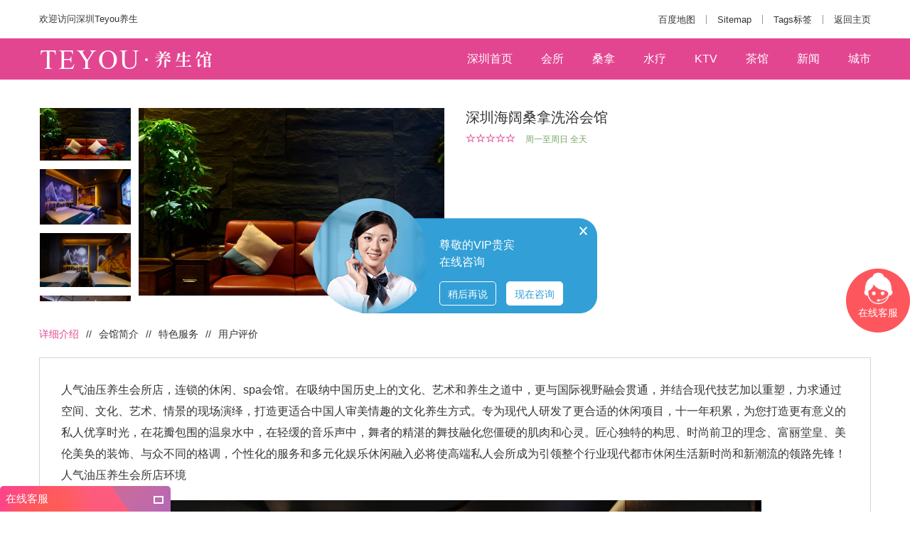

--- FILE ---
content_type: text/html;charset=utf-8
request_url: http://shenzhen.cqyuntaiwl.com/sn/35.html
body_size: 26497
content:
<!doctype html>
<html class="no-js">
<head>
<meta charset="utf-8">
<meta http-equiv="x-ua-compatible" content="ie=edge">
<title>深圳海阔桑拿洗浴会馆_深圳Teyou养生</title>
<meta name="keywords" content="洗浴会所,桑拿会所,洗浴桑拿,桑拿洗浴,休闲桑拿,桑拿网">
<meta name="description" content="深圳海阔桑拿洗浴会馆欢迎您！人气油压养生会所店，连锁的休闲、spa会馆。在吸纳中国历史上的文化、艺术和养生之道中，更与国际视野融会贯通，并结合现代技艺加以重塑，力求通过空间、文化、艺术、情景的现场演绎，打造更适合中国人审美情趣的文化养生方式。专为现代人研发了更合适的休闲项目，十一年积累，为您打造更有意义的私人优享时光，在花瓣包围的温泉水中，在轻缓的音乐声中，舞者">
<meta name="viewport" content="width=device-width, initial-scale=1, shrink-to-fit=no">
<link rel="shortcut icon" href="/theme/2020/bifa/images/favicon.ico" type="image/x-icon">
<link rel="apple-touch-icon" href="/theme/2020/bifa/images/icon.png">
<link rel="stylesheet" href="/theme/2020/bifa/css/bootstrap.min.css">
<link rel="stylesheet" href="/theme/2020/bifa/css/plugins.css">
<link rel="stylesheet" href="/theme/2020/bifa/style.css">
<link rel="stylesheet" href="/theme/2020/bifa/css/custom.css">
</head>
<body>
<div id="wrapper" class="wrapper">
<header class="header sticky-header">
<div class="header-top-area">
<div class="container">
<div class="header-top-inner">
<div class="header-top-left">
<p>欢迎访问深圳Teyou养生</p>
</div>
<ul class="header-options">
<li><a href="/sitemap.xml">百度地图</a></li>
<li><a href="/sitemap_google.xml">Sitemap</a></li>
<li><a href="http://shenzhen.cqyuntaiwl.com/shenzhen/tags/">Tags标签</a></li>
<li><a href="/" rel="nofollow">返回主页</a></li>
</li>
</ul>
</div>
</div>
</div>
<div class="header-bottom-area d-none d-lg-block">
<div class="container">
<div class="header-bottom-inner">
<a href="/" class="header-logo" title="深圳Teyou养生">
<img src="/theme/2020/bifa/images/logo.png" alt="深圳Teyou养生">
</a>
<nav class="sf-navigation">
<ul>
<li><a href="/">深圳首页</a></li>
<li class="dropdown-show"><a href="http://shenzhen.cqyuntaiwl.com/shenzhen/hs/" title="会所" class="arrow-toggle">会所</a>
<ul class="dropdown-nav sub-dropdown">
<li><a href="http://shenzhen.cqyuntaiwl.com/shenzhen/gzhs/" >广州会所</a></li>
<li><a href="http://shenzhen.cqyuntaiwl.com/shenzhen/szhs/" >深圳会所</a></li>
<li><a href="http://shenzhen.cqyuntaiwl.com/shenzhen/zhhs/" >珠海会所</a></li>
<li><a href="http://shenzhen.cqyuntaiwl.com/shenzhen/cdhs/" >成都会所</a></li>
<li><a href="http://shenzhen.cqyuntaiwl.com/shenzhen/list/31.html" >西安会所</a></li>
<li><a href="http://shenzhen.cqyuntaiwl.com/shenzhen/list/32.html" >杭州会所</a></li>
<li><a href="http://shenzhen.cqyuntaiwl.com/shenzhen/list/33.html" >南京会所</a></li>
<li><a href="http://shenzhen.cqyuntaiwl.com/shenzhen/list/34.html" >天津会所</a></li>
<li><a href="http://shenzhen.cqyuntaiwl.com/shenzhen/list/35.html" >北京会所</a></li>
<li><a href="http://shenzhen.cqyuntaiwl.com/shenzhen/list/36.html" >上海会所</a></li>
<li><a href="http://shenzhen.cqyuntaiwl.com/shenzhen/list/37.html" >重庆会所</a></li>
<li><a href="http://shenzhen.cqyuntaiwl.com/shenzhen/list/38.html" >武汉会所</a></li>
<li><a href="http://shenzhen.cqyuntaiwl.com/shenzhen/list/39.html" >厦门会所</a></li>
<li><a href="http://shenzhen.cqyuntaiwl.com/shenzhen/list/40.html" >苏州会所</a></li>
<li><a href="http://shenzhen.cqyuntaiwl.com/shenzhen/list/58.html" >佛山会所</a></li>
<li><a href="http://shenzhen.cqyuntaiwl.com/shenzhen/list/59.html" >长沙会所</a></li>
<li><a href="http://shenzhen.cqyuntaiwl.com/shenzhen/list/60.html" >郑州会所</a></li>
</ul></li>
<li class="dropdown-show"><a href="http://shenzhen.cqyuntaiwl.com/shenzhen/sn/" title="桑拿" class="arrow-toggle">桑拿</a>
<ul class="dropdown-nav sub-dropdown">
<li><a href="http://shenzhen.cqyuntaiwl.com/shenzhen/list/41.html" >广州桑拿</a></li>
<li><a href="http://shenzhen.cqyuntaiwl.com/shenzhen/list/42.html" >深圳桑拿</a></li>
<li><a href="http://shenzhen.cqyuntaiwl.com/shenzhen/list/43.html" >珠海桑拿</a></li>
<li><a href="http://fssn.cqyuntaiwl.com/shenzhen/" >佛山桑拿</a></li>
<li><a href="http://shenzhen.cqyuntaiwl.com/shenzhen/list/45.html" >长沙桑拿</a></li>
<li><a href="http://shenzhen.cqyuntaiwl.com/shenzhen/list/46.html" >成都桑拿</a></li>
<li><a href="http://shenzhen.cqyuntaiwl.com/shenzhen/list/47.html" >西安桑拿</a></li>
<li><a href="http://shenzhen.cqyuntaiwl.com/shenzhen/list/48.html" >杭州桑拿</a></li>
<li><a href="http://shenzhen.cqyuntaiwl.com/shenzhen/list/49.html" >南京桑拿</a></li>
<li><a href="http://shenzhen.cqyuntaiwl.com/shenzhen/list/50.html" >天津桑拿</a></li>
<li><a href="http://shenzhen.cqyuntaiwl.com/shenzhen/list/51.html" >北京桑拿</a></li>
<li><a href="http://shenzhen.cqyuntaiwl.com/shenzhen/list/52.html" >上海桑拿</a></li>
<li><a href="http://shenzhen.cqyuntaiwl.com/shenzhen/list/53.html" >重庆桑拿</a></li>
<li><a href="http://shenzhen.cqyuntaiwl.com/shenzhen/list/54.html" >武汉桑拿</a></li>
<li><a href="http://shenzhen.cqyuntaiwl.com/shenzhen/list/55.html" >厦门桑拿</a></li>
<li><a href="http://shenzhen.cqyuntaiwl.com/shenzhen/list/56.html" >苏州桑拿</a></li>
<li><a href="http://shenzhen.cqyuntaiwl.com/shenzhen/list/57.html" >郑州桑拿</a></li>
</ul></li>
<li class="dropdown-show"><a href="http://shenzhen.cqyuntaiwl.com/shenzhen/sl/" title="水疗" class="arrow-toggle">水疗</a>
<ul class="dropdown-nav sub-dropdown">
<li><a href="http://shenzhen.cqyuntaiwl.com/shenzhen/list/61.html" >广州水疗</a></li>
<li><a href="http://shenzhen.cqyuntaiwl.com/shenzhen/list/62.html" >深圳水疗</a></li>
<li><a href="http://shenzhen.cqyuntaiwl.com/shenzhen/list/63.html" >珠海水疗</a></li>
<li><a href="http://shenzhen.cqyuntaiwl.com/shenzhen/list/64.html" >佛山水疗</a></li>
<li><a href="http://shenzhen.cqyuntaiwl.com/shenzhen/list/65.html" >长沙水疗</a></li>
<li><a href="http://shenzhen.cqyuntaiwl.com/shenzhen/list/66.html" >成都水疗</a></li>
<li><a href="http://shenzhen.cqyuntaiwl.com/shenzhen/list/67.html" >西安水疗</a></li>
<li><a href="http://shenzhen.cqyuntaiwl.com/shenzhen/list/68.html" >杭州水疗</a></li>
<li><a href="http://shenzhen.cqyuntaiwl.com/shenzhen/list/69.html" >南京水疗</a></li>
<li><a href="http://shenzhen.cqyuntaiwl.com/shenzhen/list/70.html" >天津水疗</a></li>
<li><a href="http://shenzhen.cqyuntaiwl.com/shenzhen/list/71.html" >北京水疗</a></li>
<li><a href="http://shenzhen.cqyuntaiwl.com/shenzhen/list/72.html" >上海水疗</a></li>
<li><a href="http://shenzhen.cqyuntaiwl.com/shenzhen/list/73.html" >重庆水疗</a></li>
<li><a href="http://shenzhen.cqyuntaiwl.com/shenzhen/list/74.html" >武汉水疗</a></li>
<li><a href="http://shenzhen.cqyuntaiwl.com/shenzhen/list/75.html" >厦门水疗</a></li>
<li><a href="http://shenzhen.cqyuntaiwl.com/shenzhen/list/76.html" >苏州水疗</a></li>
<li><a href="http://shenzhen.cqyuntaiwl.com/shenzhen/list/77.html" >郑州水疗</a></li>
</ul></li>
<li ><a href="http://shenzhen.cqyuntaiwl.com/shenzhen/ktv/" title="ktv" >ktv</a>
</li>
<li ><a href="http://shenzhen.cqyuntaiwl.com/shenzhen/cg/" title="茶馆" >茶馆</a>
</li>
<li class="dropdown-show"><a href="http://shenzhen.cqyuntaiwl.com/shenzhen/ne/" title="新闻" class="arrow-toggle">新闻</a>
<ul class="dropdown-nav sub-dropdown">
<li><a href="http://shenzhen.cqyuntaiwl.com/shenzhen/ysn/" >养生新闻</a></li>
<li><a href="http://shenzhen.cqyuntaiwl.com/shenzhen/jk/" >健康资讯</a></li>
</ul></li>
<li class="megamenu-active"><a href="/city/">城市</a>
<ul><li><a href="http://beijing.cqyuntaiwl.com">北京</a><ul></ul></li><li><a href="http://tianjin.cqyuntaiwl.com">天津</a><ul></ul></li><li><a href="http://hebei.cqyuntaiwl.com">河北</a><ul><li><a href="http://sjz.cqyuntaiwl.com">石家庄</a></li></ul></li><li><a href="http://shanxi.cqyuntaiwl.com">山西</a><ul><li><a href="http://taiyuan.cqyuntaiwl.com">太原</a></li></ul></li><li><a href="http://shanghai.cqyuntaiwl.com">上海</a><ul></ul></li><li><a href="http://shenzhen.cqyuntaiwl.com/jiangsu/">江苏</a><ul><li><a href="http://nanjing.cqyuntaiwl.com">南京</a></li><li><a href="http://wuxi.cqyuntaiwl.com">无锡</a></li><li><a href="http://suzhou.cqyuntaiwl.com">苏州</a></li><li><a href="http://nantong.cqyuntaiwl.com">南通</a></li></ul></li><li><a href="http://zhejiang.cqyuntaiwl.com">浙江</a><ul><li><a href="http://hangzhou.cqyuntaiwl.com">杭州</a></li><li><a href="http://ningbo.cqyuntaiwl.com">宁波</a></li><li><a href="http://wenzhou.cqyuntaiwl.com">温州</a></li></ul></li><li><a href="http://anhui.cqyuntaiwl.com">安徽</a><ul><li><a href="http://hefei.cqyuntaiwl.com">合肥</a></li></ul></li><li><a href="http://fujian.cqyuntaiwl.com">福建</a><ul><li><a href="http://fuzhou.cqyuntaiwl.com">福州</a></li><li><a href="http://xiamen.cqyuntaiwl.com">厦门</a></li></ul></li><li><a href="http://hebeisheng.cqyuntaiwl.com">湖北</a><ul><li><a href="http://wuhan.cqyuntaiwl.com">武汉</a></li></ul></li><li><a href="http://hunan.cqyuntaiwl.com">湖南</a><ul><li><a href="http://changsha.cqyuntaiwl.com">长沙</a></li></ul></li><li><a href="http://shenzhen.cqyuntaiwl.com/guangdong/">广东</a><ul><li><a href="http://shenzhen.cqyuntaiwl.com/guangzhou/">广州</a></li><li><a href="http://shenzhen.cqyuntaiwl.com/shenzhen/">深圳</a></li><li><a href="http://shenzhen.cqyuntaiwl.com/zhuhai/">珠海</a></li><li><a href="http://shenzhen.cqyuntaiwl.com/foshan/">佛山</a></li><li><a href="http://shenzhen.cqyuntaiwl.com/zhongshan/">中山</a></li></ul></li><li><a href="http://sichuan.cqyuntaiwl.com">四川</a><ul><li><a href="http://chengdu.cqyuntaiwl.com">成都</a></li></ul></li><li><a href="http://shenzhen.cqyuntaiwl.com/guizhou/">贵州</a><ul><li><a href="http://shenzhen.cqyuntaiwl.com/guiyang/">贵阳</a></li></ul></li><li><a href="http://shenzhen.cqyuntaiwl.com/yunnan/">云南</a><ul><li><a href="http://shenzhen.cqyuntaiwl.com/kunming/">昆明</a></li></ul></li></ul>
</li>
</ul>
</div>
</div>
</div>
<div class="mobile-menu-area d-block d-lg-none">
<div class="container">
<div class="mobile-menu clearfix">
<a href="/" class="logo"><img src="/theme/2020/bifa/images/logom.png" alt="深圳Teyou养生"></a>
</div>
</div>
</div>
</header>
<main class="page-content">
<div class="product-page-wrapper section-padding-lg">
<div class="container">
<div class="row product-details">
<div class="col-lg-6 col-md-6">
<div class="product-details-left product-details-left-2">
<div class="product-details-images slider-navigation-2">
<a href="/upfile/2023/04/1682322715903.jpg">
<img src="/upfile/2023/04/1682322715903.jpg" alt="深圳海阔桑拿洗浴会馆">
</a><a href="/upfile/2023/04/1682322715498.jpg">
<img src="/upfile/2023/04/1682322715498.jpg" alt="深圳海阔桑拿洗浴会馆">
</a><a href="/upfile/2023/04/1682322715693.jpg">
<img src="/upfile/2023/04/1682322715693.jpg" alt="深圳海阔桑拿洗浴会馆">
</a><a href="/upfile/2023/04/1682322715998.jpg">
<img src="/upfile/2023/04/1682322715998.jpg" alt="深圳海阔桑拿洗浴会馆">
</a><a href="/upfile/2023/04/1682322715179.jpg">
<img src="/upfile/2023/04/1682322715179.jpg" alt="深圳海阔桑拿洗浴会馆">
</a><a href="/upfile/2023/04/1682322715331.jpg">
<img src="/upfile/2023/04/1682322715331.jpg" alt="深圳海阔桑拿洗浴会馆">
</a><a href="/upfile/2023/04/1682322715690.jpg">
<img src="/upfile/2023/04/1682322715690.jpg" alt="深圳海阔桑拿洗浴会馆">
</a><a href="/upfile/2023/04/1682322715116.jpg">
<img src="/upfile/2023/04/1682322715116.jpg" alt="深圳海阔桑拿洗浴会馆">
</a><a href="/upfile/2023/04/1682322715839.jpg">
<img src="/upfile/2023/04/1682322715839.jpg" alt="深圳海阔桑拿洗浴会馆">
</a>   
</div>
<div class="product-details-thumbs product-details-thumbs-2 slider-navigation-2">
<img src="/upfile/2023/04/1682322715903.jpg" alt="深圳海阔桑拿洗浴会馆">
<img src="/upfile/2023/04/1682322715498.jpg" alt="深圳海阔桑拿洗浴会馆">
<img src="/upfile/2023/04/1682322715693.jpg" alt="深圳海阔桑拿洗浴会馆">
<img src="/upfile/2023/04/1682322715998.jpg" alt="深圳海阔桑拿洗浴会馆">
<img src="/upfile/2023/04/1682322715179.jpg" alt="深圳海阔桑拿洗浴会馆">
<img src="/upfile/2023/04/1682322715331.jpg" alt="深圳海阔桑拿洗浴会馆">
<img src="/upfile/2023/04/1682322715690.jpg" alt="深圳海阔桑拿洗浴会馆">
<img src="/upfile/2023/04/1682322715116.jpg" alt="深圳海阔桑拿洗浴会馆">
<img src="/upfile/2023/04/1682322715839.jpg" alt="深圳海阔桑拿洗浴会馆">
</div>
</div>
</div>
<div class="col-lg-6 col-md-6">
<div class="product-details-right">
<h5 class="product-title">深圳海阔桑拿洗浴会馆</h5>
<div class="ratting-stock-availbility">
<div class="ratting-box">
<span class="active"><i class="ti ti-star"></i></span><span class="active"><i class="ti ti-star"></i></span><span class="active"><i class="ti ti-star"></i></span><span class="active"><i class="ti ti-star"></i></span><span class="active"><i class="ti ti-star"></i></span>
</div>
<span class="stock-available">周一至周日 全天</span>
</div>
</div>
</div>
</div>
<div class="product-descripton-review">
<ul class="nav" id="product-description-review" role="tablist">
<li class="nav-item">
<a class="nav-link active" id="product-description-tab" data-toggle="tab" href="#product-description" role="tab" aria-controls="product-description" aria-selected="true">详细介绍</a>
</li>
<li class="nav-item">
<a class="nav-link" id="product-reviews-tab" data-toggle="tab" href="#product-reviews3" role="tab" aria-controls="product-reviews" aria-selected="false">会馆简介</a>
</li>
<li class="nav-item">
<a class="nav-link" id="product-reviews-tab" data-toggle="tab" href="#product-reviews2" role="tab" aria-controls="product-reviews" aria-selected="false">特色服务</a>
</li>
<li class="nav-item">
<a class="nav-link" id="product-reviews-tab" data-toggle="tab" href="#product-reviews" role="tab" aria-controls="product-reviews" aria-selected="false">用户评价</a>
</li>
</ul>
<div class="tab-content" id="product-description-review-content">
<div class="tab-pane fade show active" id="product-description" role="tabpanel" aria-labelledby="product-description-tab">
<div class="product-description"><div>
<div>人气油压养生会所店，连锁的休闲、spa会馆。在吸纳中国历史上的文化、艺术和养生之道中，更与国际视野融会贯通，并结合现代技艺加以重塑，力求通过空间、文化、艺术、情景的现场演绎，打造更适合中国人审美情趣的文化养生方式。专为现代人研发了更合适的休闲项目，十一年积累，为您打造更有意义的私人优享时光，在花瓣包围的温泉水中，在轻缓的音乐声中，舞者的精湛的舞技融化您僵硬的肌肉和心灵。匠心独特的构思、时尚前卫的理念、富丽堂皇、美伦美奂的装饰、与众不同的格调，个性化的服务和多元化娱乐休闲融入必将使高端私人会所成为引领整个行业现代都市休闲生活新时尚和新潮流的领路先锋！</div>
<div>人气油压养生会所店环境<br>
</div>
<div style="text-align: center;"><img src="/upfile/2023/04/1682322715839.jpg"><br>
</div>
<div><b>部分网友评价：</b><br>
</div>
<div>是他家常客了，服务到位，技术也好，经常来泡一泡修一修，脚丫子变得滑滑嫩嫩的技师手法杠杠的，整体服务也好！下次还会光临！</div>
<div>前段时间放假去的，店面环境很干净，很工整，给你就很出现感觉，价格方面也可以接受，老板娘很热情技师手法到位上班久坐腰酸背痛好难受，按完很舒服，师傅非常专业，服务很好。<br>
</div>
</div>
<div style="text-align: center;"><img src="/upfile/2023/04/1682322715690.jpg"><br>
</div>
<div>海阔桑拿洗浴会馆spa现在不仅仅受女士的欢迎，男士也非常的喜欢，现在很多人在感觉身体疲惫的时候，都会到一些spa会所放松一下自己的身心，当然大家都知道spa对于身体的好处，所以在感觉疲惫的时候，都愿意去spa会所放松身心，所以您在疲惫的时候可以到spa会所放松一下哟。</div>
<div>酒做陈酿，一世过，她唱罢千载流年，如许我江山半壁，不如眼前旧痷，素白衫，小调缓缓，快意盎然。这便是品香。作为“四大雅事”之一，它具备怡情怡身修心养性之妙。时至今日，也为现代人所推崇。你悲喜或者欢乐，时间都不会等待你的脚步，总是在不经意间我们已老了容颜，才发现，恍惚间的人生是这样的匆忙，当我们选择放下，以平常心面对世界的时候就会发现，安恬和写意并不遥远。这缕幽香若平和在漫流，在为了生活忙碌奔波，尝遍了世间酸甜苦辣之后，与无休的内心来一场和解，化解心中的忧愤与痛苦。与挫折言和，与苦难言欢，斟杯岁月的酒，举杯敬过往，笑看生活起落，看更美丽的星河。<br>
</div>
<div style="text-align: center;"><img src="/upfile/2023/04/1682322715331.jpg"><br>
</div>
<div>足浴桑拿会所服务：【泰式足浴指压】【泰式足浴沐足】【中式按摩沐足】【足道油压】【泰式足道洗浴】<br>
</div>
<div>足浴桑拿会所知名度高、受欢迎的大型高端会所之一，当地知名度较高；各种室内外温泉，功能各异，让您充分享受泡汤的乐趣；在餐厅里，你可以品尝到正宗的日本料理和正宗的日本拉面；独特的岩石浴以五行命名，提倡养生。此外，还有儿童乐园、派对空间、多功能休息室等设施。<br>
</div>
<div style="text-align: center;"><img src="/upfile/2023/04/1682322715179.jpg"><b><br>
</b></div>
<div><b>海阔桑拿洗浴会馆足浴桑拿会所环境</b><br>
</div>
<div>大厅的整体简单和温暖，大厅周围的墙壁也选择了带有田园气息的网格形状，这给体验过程带来了新鲜感。包间整体设计为美式风格，追求浪漫。整体色调以泥绿色为主，线条简单，美式小立柱，弧形墙面造型。美式标准弧形哑口，纸上优雅安静。会所周围的现代墙纸更加巧妙。它选择了黄色和深棕色的设计，充满了自然的田园色彩。</div>
<div>足浴桑拿会所穿着粉色的衣服，腰上有浅粉色的流苏和丝质的花朵，前额的刘海像仙女一样自由飘浮。一头绿色的丝绸只是用一条宽阔的珍珠白缎带系着，但长长的黑色优雅的头发散发出一种仙女般的气质。它像一阵风一样轻，像一朵红云一样耀眼，它的懒惰是毫不掩饰的。肌肉像凝固的脂肪，气像兰花。迷人无骨成燕三分。优雅的举止和优雅的举止增添了优雅的感觉。皱眉和微笑会打动灵魂。它看起来既美丽又优雅，眉毛之间也不乏迷人的颜色。<br>
</div>
<div style="text-align: center;"><img src="/upfile/2023/04/1682322715998.jpg"><b><br>
</b></div>
<div><b>海阔桑拿洗浴会馆足浴桑拿会所服务项目<br>
</b></div>
<div>精油开背:是一种按摩方法，是一种精神上享受，配合独特开背手法，松筋开背按摩，促进血液循环，舒缓精神压力，消除疲劳，紧实肌肤，改善睡眠!开背可以帮助人体促进血液循环，活络筋骨，调节情绪，安抚、镇静、放松，舒缓精神压力，消除疲劳，紧实皮肤，恢复弹性。<br>
</div>
<div><br>
</div>
<div>玉女心经：侧重于武侠心境的一个修生养心类项目，最具韵邸的一个全程一对一贴身服务。整个项目在古典雅致颇具武侠风的氛围中进行，并且具有极强的互动性，在酣畅淋漓的过程中，有效调动客人身体里的每一个细胞，从而达到阴阳合济的效果。项目最后设有类似催眠的环节，让模特工作人员美妙的带动下，让客人的身体、心灵和精神完全沉浸在落英缤纷的轻灵曼妙中。</div>
<div><br>
</div>
<div>欧式油压：用按摩油给你按摩身体。通过柔软温文的手法在经络上推拨搓揉,调节体内有害物质的排 泄, 防止静脉扩张的作用。而且精油所带来肌肤柔滑的效果，更让您感觉如鱼得水哦！</div>
<div><br>
</div>
<div>十年来专注男士养生，最懂都市里精英男士的奔波和身心疲惫，致力于缔造一种全新的、健康的、自然的享受体验。同一会所，可选择不同类别的舒缓项目。会所注重保护客户隐私，打造专属于男士私享spa、休闲，一个温馨舒适、只属于您的专享空间。<br>
</div>
<div style="text-align: center;"><img src="/upfile/2023/04/1682322715693.jpg"><br>
</div>
<div><b>服务流程：</b></div>
<div>1.客户请添加QQ或微信，客服将根据您的具体需求安排合适的技术人员提供相关服务。</div>
<div>2.安排好技术人员后，客服会通知指定的技术人员进行准备。</div>
<div>3.技术人员与您协商服务流程，分析项目管理内容。</div>
<div style="text-align: center;"><img src="/upfile/2023/04/1682322715498.jpg"><br>
</div>
<div><b>足浴桑拿会所相关点评</b></div>
<div>8号技师值手法不错，力度适中，给我讲了很多养生类的知识，推拿之后感觉很舒服，强烈推荐</div>
<div>环境很安静，开在大学路上8楼。直男式摄影，各位看官将就。无推销，所以整个过程很放松，和女友一起来的。感谢17号18号两位姐姐知道我肩膀不舒服特意给我好好的按了一下。强烈推荐!</div>
<div>这是一次非常好的体验！60号技师的手法非常到位，赠送水果和茶水，环境安静舒适，态度很好??。停好方便，还不收费。周二会员日还全场六折，如果家住附近的话，可以考虑办张会员卡，方便又实惠。下次来，还找60号技师！</div>
<div style="text-align: center;"><img src="/upfile/2023/04/1682322715903.jpg"><br>
</div>
<div>蛮好的，1号姐姐 技艺高超，按完浑身舒畅，真心推荐，精油开背很舒适 一点也不痛</div>
<div>今天来做个艾灸，做完轻松多了。今天老板给我安排的是5号技师，话不多，一边做艾灸一边还叮嘱平时生活注意事项，怎么保养等等，蛮用心的，今天店里的猫一直在旁边发嗲，很可爱，店里整体氛围很好，是专业用心的店，强烈推荐给大家。</div>
<div><br>
</div>
<div>只能用一次，重复购买不给用，1号态度生硬！性价格较高，不建议</div>
<div>刘姐姐按摩手法超棒的，这次办了卡，以后都找她，哈哈哈，推荐给大家。</div>
<div>技师手法娴熟，服务态度很好！值得下次再来。71号技师服务很好！</div></div>
</div>
<div class="tab-pane fade" id="product-reviews3" role="tabpanel" aria-labelledby="product-reviews-tab">
<div class="product-description"><div>莲花港桑拿洗浴会馆是一种古老的传统浴法，它源自于北欧国家，如芬兰、瑞典和挪威等。在这些国家，洗浴桑拿已经成为人们日常生活中不可或缺的一部分，它被认为是一种有效的放松身心、增强免疫力和改善健康的方法。随着全球旅游业的发展，洗浴桑拿也逐渐成为了一种流行的休闲活动，受到了越来越多的人们的喜爱。</div>
<div><br>
</div>
<div>莲花港桑拿洗浴会馆的好处</div>
<div><br>
</div>
<div>洗浴桑拿不仅可以使人放松身心，还有许多其他的好处。首先，洗浴桑拿可以促进血液循环，加速新陈代谢，帮助人们排出体内的毒素。其次，洗浴桑拿可以缓解压力和焦虑，促进睡眠和减轻疲劳。最后，洗浴桑拿还可以提高免疫力，预防感冒和其他疾病。</div>
<div><br>
</div>
<div><b>莲花港桑拿洗浴会馆的种类</b></div>
<div><br>
</div>
<div>洗浴桑拿有许多种类，每一种都有其独特的特点和好处。以下是一些常见的洗浴桑拿种类。</div>
<div><br>
</div>
<div>1. 芬兰桑拿</div>
<div><br>
</div>
<div>芬兰桑拿是最古老和最传统的一种洗浴桑拿方式，其基本原理是将木制桶填满水，加热后在桶内蒸汽，然后在桶内坐一段时间。芬兰桑拿有助于放松肌肉，缓解疼痛，减轻压力和心理疲劳。</div>
<div><br>
</div>
<div>2. 蒸汽浴</div>
<div><br>
</div>
<div>蒸汽浴是一种在密闭的空间中加热水并喷出蒸汽的洗浴方式。蒸汽浴能够深入皮肤，使毛孔扩张，促进血液循环和新陈代谢。蒸汽浴还可以杀死细菌和病毒，促进免疫力。</div>
<div><br>
</div>
<div>3. 桑拿房</div>
<div><br>
</div>
<div>桑拿房是一种在木质房间内加热石头的洗浴方式。这种洗浴方式可以增加湿度和温度，使人们大量出汗，并能够深入皮肤，促进血液循环和代谢。桑拿房还可以缓解肌肉疼痛，减轻压力和焦虑。</div>
<div><br>
</div>
<div>4. 日式浴</div>
<div><br>
</div>
<div>日式浴是一种在温泉水中泡澡的洗浴方式。这种洗浴方式可以促进血液循环和代谢，并能够深入皮肤，减轻压力和焦虑。日式浴还可以杀死细菌和病毒，促进免疫力。</div>
<div><br>
</div>
<div><b>洗浴桑拿的注意事项</b></div>
<div><br>
</div>
<div>洗浴桑拿虽然有许多好处，但也有一些注意事项需要注意。首先，人们在使用洗浴桑拿之前，应该先洗个澡，以便清洁身体，防止细菌的传播。其次，人们要注意自己的身体状况，如果有心脏病、高血压、哮喘等疾病，应该避免使用洗浴桑拿。最后，人们在使用洗浴桑拿时，要注意保持适当的饮水量，以免脱水。</div>
<div><br>
</div>
<div>结语</div>
<div><br>
</div>
<div>洗浴桑拿是一种古老的传统浴法，它不仅可以使人们放松身心，还有许多其他的好处。随着全球旅游业的发展，洗浴桑拿也逐渐成为了一种流行的休闲活动，受到了越来越多的人们的喜爱。如果您想尝试洗浴桑拿，一定要注意自己的身体状况，并遵守注意事项。祝您健康愉快！</div></div>
</div>
<div class="tab-pane fade" id="product-reviews2" role="tabpanel" aria-labelledby="product-reviews-tab">
<div class="product-description"><div><b>【流程介绍】</b></div>
<div>1、开始服务前，店内专业的按摩技师，会先为您准备好的一次性用品和美味的点心，让您全身心都放松下来。</div>
<div>2、店内的清洁用品已准备齐全，淋浴促使全身皮肤升温、血脉扩张，加速全身的血液循环。</div>
<div>3、接下来，技师通过专业的按摩手法配以精油对全身特别是背部穴位进行反复按摩，背部穴位反射到全身器官，并使精油中的成分通过背部血管渗透到皮肤内，让肢体的每一个细胞都能能放松下来。</div>
<div>4、在这80分钟时间里，疲劳消失怠尽、所有烦恼忘却，只剩下舒适与安逸。</div>
<div><br>
</div>
<div><b>【流程介绍】</b></div>
<div>1、开始服务前，店内专业的按摩技师，会先为您准备好的一次性用品和美味的点心，让您全身心都放松下来。</div>
<div>2、店内的清洁用品已准备齐全，淋浴促使全身皮肤升温</div>
<div>3、接下来，技师通过专业的按摩手法配以精油对全身特别是背部穴位进行反复按摩，背部穴位反射到全身器官，并使精油中的成分通过背部血管渗透到皮肤内，让肢体的每一个细胞都能能放松下来。</div>
<div>4、在这110分钟时间里，疲劳消失怠尽、所有烦恼忘却，只剩下舒适与安逸。</div>
<div>【服务】本项目全程由专业的美疗养生师为您提供优质的服务，柔和舒缓的按摩手法，清除私心杂念，从而达到身心的放松。</div>
<div>【项目时间】本项目全程时长（70分钟）</div>
<div>【项目流程】精品养心茶点、温水沐浴、背部spa按摩</div>
<div>【养生】工作压力较大、作息不规律、身体疲劳透支过度等人群</div>
<div>【注】为您提供一次性毛巾和一次性用品、高档舒适淋浴用品。</div>
<div>【免费至享】养生茶，饮品，精致果盘，精致小吃，无线Wifi。</div>
<div><br>
</div>
<div><b>【流程介绍】</b></div>
<div>1、开始服务前，店内专业的按摩技师，会先为您准备好的一次性用品和美味的点心，让您全身心都放松下来。</div>
<div>2、店内的清洁用品已准备齐全，淋浴促使全身皮肤升温、血脉扩张，加速全身的血液循环。</div>
<div>3、接下来，技师通过专业的按摩手法配以精油对全身特别是背部穴位进行反复按摩，背部穴位反射到全身器官，并使精油中的成分通过背部血管渗透到皮肤内，让肢体的每一个细胞都能能放松下来。</div>
<div>4、在这80分钟时间里，疲劳消失怠尽、所有烦恼忘却，只剩下舒适与安逸。</div></div>
</div>
<div class="tab-pane fade" id="product-reviews" role="tabpanel" aria-labelledby="product-reviews-tab">
<div class="product-description"><div>技师：8号按摩师手法熟练并且很专业，按摩过程认真仔细非常的有耐心，整个过程都非常的放松满意！ 按摩的技术很棒。按摩完后感觉身体舒展开来，很轻松，减缓了压力。下一次有机会一定再次光顾！</div>
<div><br>
</div>
<div>8号技师不糊弄，手法专业，强烈推荐8号技师。</div>
<div><br>
</div>
<div>今天过来做个采耳，2号技师的技术特别好，热情服务，特别有耐心，解决了大问题，掏得很干净，还会做按摩，技术熟练，手感细腻柔软舒适，值得推荐过来体验。还有环境很好，服务好，热情大方，技师很周到，性格很开朗，待人很热情。</div>
<div><br>
</div>
<div>店面整洁卫生，服务细致周到。特别是66号师傅，青春靓丽，开朗大方，业务精湛，手灵心巧！</div>
<div><br>
</div>
<div>2号技师性格开朗像一道阳光，按摩不马虎，很舒服。认真负责。很可爱的一个美女</div>
<div>环境很好，服务特别周到，下次还会光顾的，卫生干净，休息的床特别舒服，也很大柔软度特别好，服务生的服务特别好，被子很干净，而且洗浴用品特别齐全，这个价位住这很实惠了，搓澡师傅很好，手劲十足，很卖力气，很到位。</div>
<div>条件一般，淋雨汗蒸都有，是简单的洗澡场所。</div>
<div>8号技师小姐姐太专业！力度很合适，手法很娴熟，按完全身肌肉都放松了，真是舒服，推荐大家过来按摩体验一下吧！我做的是398的套餐，(拨罐刮痧采耳三选一)，还有一个搓澡门票性价比超高超高，搓澡师傅搓的非常棒也给个好评！我以后累了就过来按摩一下，我很少评论的，这次真的不错所以强烈推荐给大家，请记住8号技师强烈推荐哟！</div>
<div><br>
</div>
<div>好久之前去的。我没有使用搓泥宝，师傅依然很用力去搓，给点个赞。环境不豪华，但是比较干净卫生。休息大厅人不多，躺那儿看电视很舒服，压力大的时候我就去那儿，内心平静能够放松许多。【环境】整体挺好，进门的瞬间给人的感觉就是干净卫生，淋浴还好，就是洗碗池的水有点脏，建议每天更换谁，不然不卫生， 【服务】搓澡服务也很到位，服务态度也挺好，知道给客户推荐， 【技师】服务态度挺好，穿衣打扮干净，会说话，会跟客人聊天，6号技师服务态度特别好，挺热情，让我感觉花钱做按摩值得，下次还来，还找6号 【特色】他家套餐挺多，包括门票，搓澡，拔罐，足疗，按摩，采耳等等，价格也挺实惠，属于性价比中等商家，消费我不算很贵，我觉得一般顾客都能消费得起，平常下班啦，洗个澡拔个火罐做个按摩，舒舒服服的这几天工作劳累，在美团看看这家评论不错，首先环境不错，其次流程规范，过程中没有推销，感觉领导和技师都不错的，最后尤其点赞8号技师，六仅手法好，服务佳，性格开朗活泼可爱，沟通畅快，给人感觉非常舒服，会结合我身体情况给出好的调养和建议，在按摩师中可以说是专业的了，让我印象非深刻，很好的一次体验，还会光顾，强烈推荐给劳累的大家们。</div>
<div><br>
</div>
<div>环境很好、按的身体都酸酸软软，很得劲，非常不错，8号技师服务态度很好，按的非常到位，实话实说算是按摩行业比较专业的，环境中规中矩，不会因为团购区别对待，也没有推销，从进门到离开都让人心情愉快，整个过程都特别愉快的愉悦的特别投缘，累了就选择这家吧！下次会带朋友来，强烈推荐强烈推荐一下哈哈哈</div>
<div><br>
</div></div>
</div>
<div class="single-widget single-widget-tags">
<ul class="tags">
<li><a href="http://shenzhen.cqyuntaiwl.com/shenzhen/taglist/84.html" title="深圳洗浴会所" target="_blank" class="ui-btn ui-btn-sm">深圳洗浴会所</a></li>
<li><a href="http://shenzhen.cqyuntaiwl.com/shenzhen/taglist/15.html" title="深圳桑拿会所" target="_blank" class="ui-btn ui-btn-sm">深圳桑拿会所</a></li>
<li><a href="http://shenzhen.cqyuntaiwl.com/shenzhen/taglist/85.html" title="深圳洗浴桑拿" target="_blank" class="ui-btn ui-btn-sm">深圳洗浴桑拿</a></li>
<li><a href="http://shenzhen.cqyuntaiwl.com/shenzhen/taglist/86.html" title="深圳桑拿洗浴" target="_blank" class="ui-btn ui-btn-sm">深圳桑拿洗浴</a></li>
<li><a href="http://shenzhen.cqyuntaiwl.com/shenzhen/taglist/87.html" title="深圳休闲桑拿" target="_blank" class="ui-btn ui-btn-sm">深圳休闲桑拿</a></li>
<li><a href="http://shenzhen.cqyuntaiwl.com/shenzhen/taglist/29.html" title="深圳桑拿网" target="_blank" class="ui-btn ui-btn-sm">深圳桑拿网</a></li>
</ul>
</div>
</div>
<div>暂无资料
</div> 
<div>下一篇：
<a href="http://shenzhen.cqyuntaiwl.com/shenzhen/sn/34.html" title="骊水湾桑拿spa馆">骊水湾桑拿spa馆</a>
</div>
</div>
</div>
</div>
<div class="similliar-products-area bg-white section-padding-bottom-lg">
<div class="container">
<h3 class="small-title">相关会馆</h3>
<div class="row products-wrapper products-slider-active slider-navigation-1">
<div class="col-12">
<div class="product-item">
<div class="product-item-topside">
<a href="http://shenzhen.cqyuntaiwl.com/shenzhen/zhongqingdaolanzhou/" title="浮宫拿馆欢迎您"><div class="product-item-images">
<img src="/upfile/2023/04/1682574657762.jpg" alt="浮宫拿馆欢迎您">
</div></a>
</div>
<div class="product-item-bottomside">
<div class="ratting-box">
<span class="active"><i class="ti ti-star"></i></span><span class="active"><i class="ti ti-star"></i></span><span class="active"><i class="ti ti-star"></i></span><span class="active"><i class="ti ti-star"></i></span><span class="active"><i class="ti ti-star"></i></span></div>
<h6><a href="http://shenzhen.cqyuntaiwl.com/shenzhen/zhongqingdaolanzhou/">浮宫拿馆欢迎您</a></h6>
<span class="pricebox">周一至周日 全天</span>
</div>
</div>
</div>
<div class="col-12">
<div class="product-item">
<div class="product-item-topside">
<a href="http://shenzhen.cqyuntaiwl.com/shenzhen/zhongqingdaoguiyang/" title="御禾桑拿体验馆"><div class="product-item-images">
<img src="/upfile/2023/04/1682570105503.jpg" alt="御禾桑拿体验馆">
</div></a>
</div>
<div class="product-item-bottomside">
<div class="ratting-box">
<span class="active"><i class="ti ti-star"></i></span><span class="active"><i class="ti ti-star"></i></span><span class="active"><i class="ti ti-star"></i></span><span class="active"><i class="ti ti-star"></i></span><span class="active"><i class="ti ti-star"></i></span></div>
<h6><a href="http://shenzhen.cqyuntaiwl.com/shenzhen/zhongqingdaoguiyang/">御禾桑拿体验馆</a></h6>
<span class="pricebox">周一至周日 全天</span>
</div>
</div>
</div>
<div class="col-12">
<div class="product-item">
<div class="product-item-topside">
<a href="http://shenzhen.cqyuntaiwl.com/shenzhen/hs/129.html" title="梦之娇养生会馆"><div class="product-item-images">
<img src="/upfile/2023/04/1682562679491.jpg" alt="梦之娇养生会馆">
</div></a>
</div>
<div class="product-item-bottomside">
<div class="ratting-box">
<span class="active"><i class="ti ti-star"></i></span><span class="active"><i class="ti ti-star"></i></span><span class="active"><i class="ti ti-star"></i></span><span class="active"><i class="ti ti-star"></i></span><span class="active"><i class="ti ti-star"></i></span></div>
<h6><a href="http://shenzhen.cqyuntaiwl.com/shenzhen/hs/129.html">梦之娇养生会馆</a></h6>
<span class="pricebox">周一至周日 全天</span>
</div>
</div>
</div>
<div class="col-12">
<div class="product-item">
<div class="product-item-topside">
<a href="http://shenzhen.cqyuntaiwl.com/shenzhen/sl/77.html" title="君庭云悦按摩高级会馆"><div class="product-item-images">
<img src="/upfile/2023/04/1682474303599.jpg" alt="君庭云悦按摩高级会馆">
</div></a>
</div>
<div class="product-item-bottomside">
<div class="ratting-box">
<span class="active"><i class="ti ti-star"></i></span><span class="active"><i class="ti ti-star"></i></span><span class="active"><i class="ti ti-star"></i></span><span class="active"><i class="ti ti-star"></i></span><span class="active"><i class="ti ti-star"></i></span></div>
<h6><a href="http://shenzhen.cqyuntaiwl.com/shenzhen/sl/77.html">君庭云悦按摩高级会馆</a></h6>
<span class="pricebox">周一至周日 全天</span>
</div>
</div>
</div>
<div class="col-12">
<div class="product-item">
<div class="product-item-topside">
<a href="http://shenzhen.cqyuntaiwl.com/shenzhen/shjsng/" title="舒缓家桑拿馆"><div class="product-item-images">
<img src="/upfile/2023/04/1682401833401.jpg" alt="舒缓家桑拿馆">
</div></a>
</div>
<div class="product-item-bottomside">
<div class="ratting-box">
<span class="active"><i class="ti ti-star"></i></span><span class="active"><i class="ti ti-star"></i></span><span class="active"><i class="ti ti-star"></i></span><span class="active"><i class="ti ti-star"></i></span><span class="active"><i class="ti ti-star"></i></span></div>
<h6><a href="http://shenzhen.cqyuntaiwl.com/shenzhen/shjsng/">舒缓家桑拿馆</a></h6>
<span class="pricebox">周一至周日 全天</span>
</div>
</div>
</div>
<div class="col-12">
<div class="product-item">
<div class="product-item-topside">
<a href="http://shenzhen.cqyuntaiwl.com/shenzhen/zhongqingdaoshanghai/" title="奈斯轻奢养生桑拿馆"><div class="product-item-images">
<img src="/upfile/2023/04/1682384570783.jpg" alt="奈斯轻奢养生桑拿馆">
</div></a>
</div>
<div class="product-item-bottomside">
<div class="ratting-box">
<span class="active"><i class="ti ti-star"></i></span><span class="active"><i class="ti ti-star"></i></span><span class="active"><i class="ti ti-star"></i></span><span class="active"><i class="ti ti-star"></i></span><span class="active"><i class="ti ti-star"></i></span></div>
<h6><a href="http://shenzhen.cqyuntaiwl.com/shenzhen/zhongqingdaoshanghai/">奈斯轻奢养生桑拿馆</a></h6>
<span class="pricebox">周一至周日 全天</span>
</div>
</div>
</div>
<div class="col-12">
<div class="product-item">
<div class="product-item-topside">
<a href="http://shenzhen.cqyuntaiwl.com/shenzhen/contact/" title="水景情养生桑拿会馆"><div class="product-item-images">
<img src="/upfile/2023/04/1682382648689.jpg" alt="水景情养生桑拿会馆">
</div></a>
</div>
<div class="product-item-bottomside">
<div class="ratting-box">
<span class="active"><i class="ti ti-star"></i></span><span class="active"><i class="ti ti-star"></i></span><span class="active"><i class="ti ti-star"></i></span><span class="active"><i class="ti ti-star"></i></span><span class="active"><i class="ti ti-star"></i></span></div>
<h6><a href="http://shenzhen.cqyuntaiwl.com/shenzhen/contact/">水景情养生桑拿会馆</a></h6>
<span class="pricebox">周一至周日 全天</span>
</div>
</div>
</div>
<div class="col-12">
<div class="product-item">
<div class="product-item-topside">
<a href="http://shenzhen.cqyuntaiwl.com/shenzhen/case/" title="新悦汇休闲桑拿汗蒸馆"><div class="product-item-images">
<img src="/upfile/2023/04/1682381831222.jpg" alt="新悦汇休闲桑拿汗蒸馆">
</div></a>
</div>
<div class="product-item-bottomside">
<div class="ratting-box">
<span class="active"><i class="ti ti-star"></i></span><span class="active"><i class="ti ti-star"></i></span><span class="active"><i class="ti ti-star"></i></span><span class="active"><i class="ti ti-star"></i></span><span class="active"><i class="ti ti-star"></i></span></div>
<h6><a href="http://shenzhen.cqyuntaiwl.com/shenzhen/case/">新悦汇休闲桑拿汗蒸馆</a></h6>
<span class="pricebox">周一至周日 全天</span>
</div>
</div>
</div>
<div class="col-12">
<div class="product-item">
<div class="product-item-topside">
<a href="http://shenzhen.cqyuntaiwl.com/shenzhen/about/" title="海悦休闲桑拿会馆"><div class="product-item-images">
<img src="/upfile/2023/04/1682381248320.jpg" alt="海悦休闲桑拿会馆">
</div></a>
</div>
<div class="product-item-bottomside">
<div class="ratting-box">
<span class="active"><i class="ti ti-star"></i></span><span class="active"><i class="ti ti-star"></i></span><span class="active"><i class="ti ti-star"></i></span><span class="active"><i class="ti ti-star"></i></span><span class="active"><i class="ti ti-star"></i></span></div>
<h6><a href="http://shenzhen.cqyuntaiwl.com/shenzhen/about/">海悦休闲桑拿会馆</a></h6>
<span class="pricebox">周一至周日 全天</span>
</div>
</div>
</div>
<div class="col-12">
<div class="product-item">
<div class="product-item-topside">
<a href="http://shenzhen.cqyuntaiwl.com/shenzhen/ysxl/" title="云鼎高级桑拿会所"><div class="product-item-images">
<img src="/upfile/2023/04/1682343453778.jpg" alt="云鼎高级桑拿会所">
</div></a>
</div>
<div class="product-item-bottomside">
<div class="ratting-box">
<span class="active"><i class="ti ti-star"></i></span><span class="active"><i class="ti ti-star"></i></span><span class="active"><i class="ti ti-star"></i></span><span class="active"><i class="ti ti-star"></i></span><span class="active"><i class="ti ti-star"></i></span></div>
<h6><a href="http://shenzhen.cqyuntaiwl.com/shenzhen/ysxl/">云鼎高级桑拿会所</a></h6>
<span class="pricebox">周一至周日 全天</span>
</div>
</div>
</div>
<div class="col-12">
<div class="product-item">
<div class="product-item-topside">
<a href="http://shenzhen.cqyuntaiwl.com/shenzhen/zzjg/" title="古月兰亭桑拿按摩会馆"><div class="product-item-images">
<img src="/upfile/2023/04/1682342944108.jpg" alt="古月兰亭桑拿按摩会馆">
</div></a>
</div>
<div class="product-item-bottomside">
<div class="ratting-box">
<span class="active"><i class="ti ti-star"></i></span><span class="active"><i class="ti ti-star"></i></span><span class="active"><i class="ti ti-star"></i></span><span class="active"><i class="ti ti-star"></i></span><span class="active"><i class="ti ti-star"></i></span></div>
<h6><a href="http://shenzhen.cqyuntaiwl.com/shenzhen/zzjg/">古月兰亭桑拿按摩会馆</a></h6>
<span class="pricebox">周一至周日 全天</span>
</div>
</div>
</div>
<div class="col-12">
<div class="product-item">
<div class="product-item-topside">
<a href="http://shenzhen.cqyuntaiwl.com/shenzhen/job/" title="隐约高级桑拿水疗馆"><div class="product-item-images">
<img src="/upfile/2023/04/1682341384877.jpg" alt="隐约高级桑拿水疗馆">
</div></a>
</div>
<div class="product-item-bottomside">
<div class="ratting-box">
<span class="active"><i class="ti ti-star"></i></span><span class="active"><i class="ti ti-star"></i></span><span class="active"><i class="ti ti-star"></i></span><span class="active"><i class="ti ti-star"></i></span><span class="active"><i class="ti ti-star"></i></span></div>
<h6><a href="http://shenzhen.cqyuntaiwl.com/shenzhen/job/">隐约高级桑拿水疗馆</a></h6>
<span class="pricebox">周一至周日 全天</span>
</div>
</div>
</div>
<div class="col-12">
<div class="product-item">
<div class="product-item-topside">
<a href="http://shenzhen.cqyuntaiwl.com/shenzhen/wuliuzhishi/" title="豪园桑拿足道养生馆"><div class="product-item-images">
<img src="/upfile/2023/04/1682340214509.jpg" alt="豪园桑拿足道养生馆">
</div></a>
</div>
<div class="product-item-bottomside">
<div class="ratting-box">
<span class="active"><i class="ti ti-star"></i></span><span class="active"><i class="ti ti-star"></i></span><span class="active"><i class="ti ti-star"></i></span><span class="active"><i class="ti ti-star"></i></span><span class="active"><i class="ti ti-star"></i></span></div>
<h6><a href="http://shenzhen.cqyuntaiwl.com/shenzhen/wuliuzhishi/">豪园桑拿足道养生馆</a></h6>
<span class="pricebox">周一至周日 全天</span>
</div>
</div>
</div>
<div class="col-12">
<div class="product-item">
<div class="product-item-topside">
<a href="http://shenzhen.cqyuntaiwl.com/shenzhen/chengshipeisong/" title="梦琴桑拿减压休闲会所"><div class="product-item-images">
<img src="/upfile/2023/04/1682332581805.jpg" alt="梦琴桑拿减压休闲会所">
</div></a>
</div>
<div class="product-item-bottomside">
<div class="ratting-box">
<span class="active"><i class="ti ti-star"></i></span><span class="active"><i class="ti ti-star"></i></span><span class="active"><i class="ti ti-star"></i></span><span class="active"><i class="ti ti-star"></i></span><span class="active"><i class="ti ti-star"></i></span></div>
<h6><a href="http://shenzhen.cqyuntaiwl.com/shenzhen/chengshipeisong/">梦琴桑拿减压休闲会所</a></h6>
<span class="pricebox">周一至周日 全天</span>
</div>
</div>
</div>
<div class="col-12">
<div class="product-item">
<div class="product-item-topside">
<a href="http://fssn.cqyuntaiwl.com/xingyexinwen/" title="唐源阁桑拿Spa会馆"><div class="product-item-images">
<img src="/upfile/2023/04/1682332796479.jpg" alt="唐源阁桑拿Spa会馆">
</div></a>
</div>
<div class="product-item-bottomside">
<div class="ratting-box">
<span class="active"><i class="ti ti-star"></i></span><span class="active"><i class="ti ti-star"></i></span><span class="active"><i class="ti ti-star"></i></span><span class="active"><i class="ti ti-star"></i></span><span class="active"><i class="ti ti-star"></i></span></div>
<h6><a href="http://fssn.cqyuntaiwl.com/xingyexinwen/">唐源阁桑拿Spa会馆</a></h6>
<span class="pricebox">周一至周日 全天</span>
</div>
</div>
</div>
<div class="col-12">
<div class="product-item">
<div class="product-item-topside">
<a href="http://shenzhen.cqyuntaiwl.com/shenzhen/zhongqingdaoguangzhou/" title="花庭指压桑拿养生会馆"><div class="product-item-images">
<img src="/upfile/2023/04/1682331566840.jpg" alt="花庭指压桑拿养生会馆">
</div></a>
</div>
<div class="product-item-bottomside">
<div class="ratting-box">
<span class="active"><i class="ti ti-star"></i></span><span class="active"><i class="ti ti-star"></i></span><span class="active"><i class="ti ti-star"></i></span><span class="active"><i class="ti ti-star"></i></span><span class="active"><i class="ti ti-star"></i></span></div>
<h6><a href="http://shenzhen.cqyuntaiwl.com/shenzhen/zhongqingdaoguangzhou/">花庭指压桑拿养生会馆</a></h6>
<span class="pricebox">周一至周日 全天</span>
</div>
</div>
</div>
<div class="col-12">
<div class="product-item">
<div class="product-item-topside">
<a href="http://shenzhen.cqyuntaiwl.com/shenzhen/gongsixinwen/" title="宓茶spa桑拿馆"><div class="product-item-images">
<img src="/upfile/2023/04/1682330710634.jpg" alt="宓茶spa桑拿馆">
</div></a>
</div>
<div class="product-item-bottomside">
<div class="ratting-box">
<span class="active"><i class="ti ti-star"></i></span><span class="active"><i class="ti ti-star"></i></span><span class="active"><i class="ti ti-star"></i></span><span class="active"><i class="ti ti-star"></i></span><span class="active"><i class="ti ti-star"></i></span></div>
<h6><a href="http://shenzhen.cqyuntaiwl.com/shenzhen/gongsixinwen/">宓茶spa桑拿馆</a></h6>
<span class="pricebox">周一至周日 全天</span>
</div>
</div>
</div>
<div class="col-12">
<div class="product-item">
<div class="product-item-topside">
<a href="http://shenzhen.cqyuntaiwl.com/shenzhen/qiyewenhua/" title="青禾浴场高档桑拿会馆"><div class="product-item-images">
<img src="/upfile/2023/04/1682329262592.jpg" alt="青禾浴场高档桑拿会馆">
</div></a>
</div>
<div class="product-item-bottomside">
<div class="ratting-box">
<span class="active"><i class="ti ti-star"></i></span><span class="active"><i class="ti ti-star"></i></span><span class="active"><i class="ti ti-star"></i></span><span class="active"><i class="ti ti-star"></i></span><span class="active"><i class="ti ti-star"></i></span></div>
<h6><a href="http://shenzhen.cqyuntaiwl.com/shenzhen/qiyewenhua/">青禾浴场高档桑拿会馆</a></h6>
<span class="pricebox">周一至周日 全天</span>
</div>
</div>
</div>
<div class="col-12">
<div class="product-item">
<div class="product-item-topside">
<a href="http://shenzhen.cqyuntaiwl.com/shenzhen/gongsijieshao/" title="沐都桑拿养生"><div class="product-item-images">
<img src="/upfile/2023/04/1682328152992.jpg" alt="沐都桑拿养生">
</div></a>
</div>
<div class="product-item-bottomside">
<div class="ratting-box">
<span class="active"><i class="ti ti-star"></i></span><span class="active"><i class="ti ti-star"></i></span><span class="active"><i class="ti ti-star"></i></span><span class="active"><i class="ti ti-star"></i></span><span class="active"><i class="ti ti-star"></i></span></div>
<h6><a href="http://shenzhen.cqyuntaiwl.com/shenzhen/gongsijieshao/">沐都桑拿养生</a></h6>
<span class="pricebox">周一至周日 全天</span>
</div>
</div>
</div>
<div class="col-12">
<div class="product-item">
<div class="product-item-topside">
<a href="http://shenzhen.cqyuntaiwl.com/shenzhen/cangchu/" title="金港休闲桑拿会所"><div class="product-item-images">
<img src="/upfile/2023/04/1682326833660.jpg" alt="金港休闲桑拿会所">
</div></a>
</div>
<div class="product-item-bottomside">
<div class="ratting-box">
<span class="active"><i class="ti ti-star"></i></span><span class="active"><i class="ti ti-star"></i></span><span class="active"><i class="ti ti-star"></i></span><span class="active"><i class="ti ti-star"></i></span><span class="active"><i class="ti ti-star"></i></span></div>
<h6><a href="http://shenzhen.cqyuntaiwl.com/shenzhen/cangchu/">金港休闲桑拿会所</a></h6>
<span class="pricebox">周一至周日 全天</span>
</div>
</div>
</div>
<div class="col-12">
<div class="product-item">
<div class="product-item-topside">
<a href="http://shenzhen.cqyuntaiwl.com/shenzhen/sn/38.html" title="逅海精英男士桑拿馆"><div class="product-item-images">
<img src="/upfile/2023/04/1682325627481.jpg" alt="逅海精英男士桑拿馆">
</div></a>
</div>
<div class="product-item-bottomside">
<div class="ratting-box">
<span class="active"><i class="ti ti-star"></i></span><span class="active"><i class="ti ti-star"></i></span><span class="active"><i class="ti ti-star"></i></span><span class="active"><i class="ti ti-star"></i></span><span class="active"><i class="ti ti-star"></i></span></div>
<h6><a href="http://shenzhen.cqyuntaiwl.com/shenzhen/sn/38.html">逅海精英男士桑拿馆</a></h6>
<span class="pricebox">周一至周日 全天</span>
</div>
</div>
</div>
<div class="col-12">
<div class="product-item">
<div class="product-item-topside">
<a href="http://shenzhen.cqyuntaiwl.com/shenzhen/sn/37.html" title="青水养生桑拿馆"><div class="product-item-images">
<img src="/upfile/2023/04/1682324280760.jpg" alt="青水养生桑拿馆">
</div></a>
</div>
<div class="product-item-bottomside">
<div class="ratting-box">
<span class="active"><i class="ti ti-star"></i></span><span class="active"><i class="ti ti-star"></i></span><span class="active"><i class="ti ti-star"></i></span><span class="active"><i class="ti ti-star"></i></span><span class="active"><i class="ti ti-star"></i></span></div>
<h6><a href="http://shenzhen.cqyuntaiwl.com/shenzhen/sn/37.html">青水养生桑拿馆</a></h6>
<span class="pricebox">周一至周日 全天</span>
</div>
</div>
</div>
<div class="col-12">
<div class="product-item">
<div class="product-item-topside">
<a href="http://shenzhen.cqyuntaiwl.com/shenzhen/sn/36.html" title="汇都洗浴桑拿馆欢迎您"><div class="product-item-images">
<img src="/upfile/2023/04/1682323789729.jpg" alt="汇都洗浴桑拿馆欢迎您">
</div></a>
</div>
<div class="product-item-bottomside">
<div class="ratting-box">
<span class="active"><i class="ti ti-star"></i></span><span class="active"><i class="ti ti-star"></i></span><span class="active"><i class="ti ti-star"></i></span><span class="active"><i class="ti ti-star"></i></span><span class="active"><i class="ti ti-star"></i></span></div>
<h6><a href="http://shenzhen.cqyuntaiwl.com/shenzhen/sn/36.html">汇都洗浴桑拿馆欢迎您</a></h6>
<span class="pricebox">周一至周日 全天</span>
</div>
</div>
</div>
<div class="col-12">
<div class="product-item">
<div class="product-item-topside">
<a href="http://shenzhen.cqyuntaiwl.com/shenzhen/sn/34.html" title="骊水湾桑拿spa馆"><div class="product-item-images">
<img src="/upfile/2023/04/1682321918808.jpg" alt="骊水湾桑拿spa馆">
</div></a>
</div>
<div class="product-item-bottomside">
<div class="ratting-box">
<span class="active"><i class="ti ti-star"></i></span><span class="active"><i class="ti ti-star"></i></span><span class="active"><i class="ti ti-star"></i></span><span class="active"><i class="ti ti-star"></i></span><span class="active"><i class="ti ti-star"></i></span></div>
<h6><a href="http://shenzhen.cqyuntaiwl.com/shenzhen/sn/34.html">骊水湾桑拿spa馆</a></h6>
<span class="pricebox">周一至周日 全天</span>
</div>
</div>
</div>
<div class="col-12">
<div class="product-item">
<div class="product-item-topside">
<a href="http://shenzhen.cqyuntaiwl.com/shenzhen/sn/33.html" title="华尔菲油压桑拿养生会所"><div class="product-item-images">
<img src="/upfile/2023/04/1682318895218.jpg" alt="华尔菲油压桑拿养生会所">
</div></a>
</div>
<div class="product-item-bottomside">
<div class="ratting-box">
<span class="active"><i class="ti ti-star"></i></span><span class="active"><i class="ti ti-star"></i></span><span class="active"><i class="ti ti-star"></i></span><span class="active"><i class="ti ti-star"></i></span><span class="active"><i class="ti ti-star"></i></span></div>
<h6><a href="http://shenzhen.cqyuntaiwl.com/shenzhen/sn/33.html">华尔菲油压桑拿养生会所</a></h6>
<span class="pricebox">周一至周日 全天</span>
</div>
</div>
</div>
<div class="col-12">
<div class="product-item">
<div class="product-item-topside">
<a href="http://shenzhen.cqyuntaiwl.com/shenzhen/sn/31.html" title="水漾桑拿养生会馆"><div class="product-item-images">
<img src="/upfile/2023/04/1682316978353.jpg" alt="水漾桑拿养生会馆">
</div></a>
</div>
<div class="product-item-bottomside">
<div class="ratting-box">
<span class="active"><i class="ti ti-star"></i></span><span class="active"><i class="ti ti-star"></i></span><span class="active"><i class="ti ti-star"></i></span><span class="active"><i class="ti ti-star"></i></span><span class="active"><i class="ti ti-star"></i></span></div>
<h6><a href="http://shenzhen.cqyuntaiwl.com/shenzhen/sn/31.html">水漾桑拿养生会馆</a></h6>
<span class="pricebox">周一至周日 全天</span>
</div>
</div>
</div>
<div class="col-12">
<div class="product-item">
<div class="product-item-topside">
<a href="http://shenzhen.cqyuntaiwl.com/shenzhen/sn/30.html" title="佳乐桑拿馆"><div class="product-item-images">
<img src="/upfile/2023/04/1682315846261.jpg" alt="佳乐桑拿馆">
</div></a>
</div>
<div class="product-item-bottomside">
<div class="ratting-box">
<span class="active"><i class="ti ti-star"></i></span><span class="active"><i class="ti ti-star"></i></span><span class="active"><i class="ti ti-star"></i></span><span class="active"><i class="ti ti-star"></i></span><span class="active"><i class="ti ti-star"></i></span></div>
<h6><a href="http://shenzhen.cqyuntaiwl.com/shenzhen/sn/30.html">佳乐桑拿馆</a></h6>
<span class="pricebox">周一至周日 全天</span>
</div>
</div>
</div>
<div class="col-12">
<div class="product-item">
<div class="product-item-topside">
<a href="http://shenzhen.cqyuntaiwl.com/shenzhen/hs/10.html" title="竹兰苑桑拿养生馆"><div class="product-item-images">
<img src="/upfile/2023/04/1682223557733.jpg" alt="竹兰苑桑拿养生馆">
</div></a>
</div>
<div class="product-item-bottomside">
<div class="ratting-box">
<span class="active"><i class="ti ti-star"></i></span><span class="active"><i class="ti ti-star"></i></span><span class="active"><i class="ti ti-star"></i></span><span class="active"><i class="ti ti-star"></i></span><span class="active"><i class="ti ti-star"></i></span></div>
<h6><a href="http://shenzhen.cqyuntaiwl.com/shenzhen/hs/10.html">竹兰苑桑拿养生馆</a></h6>
<span class="pricebox">周一至周日 全天</span>
</div>
</div>
</div>
<div class="col-12">
<div class="product-item">
<div class="product-item-topside">
<a href="http://shenzhen.cqyuntaiwl.com/shenzhen/hs/7.html" title="芸云高端养生桑拿馆"><div class="product-item-images">
<img src="/upfile/2023/04/1682220745139.jpg" alt="芸云高端养生桑拿馆">
</div></a>
</div>
<div class="product-item-bottomside">
<div class="ratting-box">
<span class="active"><i class="ti ti-star"></i></span><span class="active"><i class="ti ti-star"></i></span><span class="active"><i class="ti ti-star"></i></span><span class="active"><i class="ti ti-star"></i></span><span class="active"><i class="ti ti-star"></i></span></div>
<h6><a href="http://shenzhen.cqyuntaiwl.com/shenzhen/hs/7.html">芸云高端养生桑拿馆</a></h6>
<span class="pricebox">周一至周日 全天</span>
</div>
</div>
</div>
</div>
</div>
</div>

<div class="popular-products-area bg-white section-padding-bottom-lg">
<div class="container">
<div class="single-widget single-widget-tags">
<h6 class="widget-title">Tags搜索标签</h6>
<ul>
<li><a href="/taglist/256.html" title="武汉养生会所" target="_blank" class="ui-mb ui-mr ui-btn">武汉养生会所</a></li>
<li><a href="/taglist/255.html" title="武汉会所" target="_blank" class="ui-mb ui-mr ui-btn">武汉会所</a></li>
<li><a href="/taglist/254.html" title="武汉桑拿" target="_blank" class="ui-mb ui-mr ui-btn">武汉桑拿</a></li>
<li><a href="/taglist/253.html" title="成都会所" target="_blank" class="ui-mb ui-mr ui-btn">成都会所</a></li>
<li><a href="/taglist/252.html" title="成都养生会所" target="_blank" class="ui-mb ui-mr ui-btn">成都养生会所</a></li>
<li><a href="/taglist/251.html" title="广州桑拿会所" target="_blank" class="ui-mb ui-mr ui-btn">广州桑拿会所</a></li>
<li><a href="/taglist/250.html" title="广州桑拿会馆" target="_blank" class="ui-mb ui-mr ui-btn">广州桑拿会馆</a></li>
<li><a href="/taglist/249.html" title="广州桑拿" target="_blank" class="ui-mb ui-mr ui-btn">广州桑拿</a></li>
<li><a href="/taglist/248.html" title="厦门桑拿会所" target="_blank" class="ui-mb ui-mr ui-btn">厦门桑拿会所</a></li>
<li><a href="/taglist/247.html" title="厦门桑拿" target="_blank" class="ui-mb ui-mr ui-btn">厦门桑拿</a></li>
<li><a href="/taglist/246.html" title="珠海会所" target="_blank" class="ui-mb ui-mr ui-btn">珠海会所</a></li>
<li><a href="/taglist/245.html" title="珠海桑拿会所" target="_blank" class="ui-mb ui-mr ui-btn">珠海桑拿会所</a></li>
<li><a href="/taglist/244.html" title="珠海桑拿" target="_blank" class="ui-mb ui-mr ui-btn">珠海桑拿</a></li>
<li><a href="/taglist/243.html" title="一对一" target="_blank" class="ui-mb ui-mr ui-btn">一对一</a></li>
<li><a href="/taglist/242.html" title="全程" target="_blank" class="ui-mb ui-mr ui-btn">全程</a></li>
<li><a href="/taglist/241.html" title="休闲" target="_blank" class="ui-mb ui-mr ui-btn">休闲</a></li>
<li><a href="/taglist/240.html" title="厦门" target="_blank" class="ui-mb ui-mr ui-btn">厦门</a></li>
<li><a href="/taglist/239.html" title="下次" target="_blank" class="ui-mb ui-mr ui-btn">下次</a></li>
<li><a href="/taglist/238.html" title="男士" target="_blank" class="ui-mb ui-mr ui-btn">男士</a></li>
<li><a href="/taglist/237.html" title="害处" target="_blank" class="ui-mb ui-mr ui-btn">害处</a></li>
<li><a href="/taglist/236.html" title="没有" target="_blank" class="ui-mb ui-mr ui-btn">没有</a></li>
<li><a href="/taglist/235.html" title="有没有" target="_blank" class="ui-mb ui-mr ui-btn">有没有</a></li>
<li><a href="/taglist/234.html" title="身体" target="_blank" class="ui-mb ui-mr ui-btn">身体</a></li>
<li><a href="/taglist/233.html" title="每天" target="_blank" class="ui-mb ui-mr ui-btn">每天</a></li>
<li><a href="/taglist/232.html" title="自己的" target="_blank" class="ui-mb ui-mr ui-btn">自己的</a></li>
<li><a href="/taglist/231.html" title="自己" target="_blank" class="ui-mb ui-mr ui-btn">自己</a></li>
<li><a href="/taglist/230.html" title="怎样" target="_blank" class="ui-mb ui-mr ui-btn">怎样</a></li>
<li><a href="/taglist/229.html" title="方法" target="_blank" class="ui-mb ui-mr ui-btn">方法</a></li>
<li><a href="/taglist/228.html" title="压力" target="_blank" class="ui-mb ui-mr ui-btn">压力</a></li>
<li><a href="/taglist/227.html" title="缓解压力" target="_blank" class="ui-mb ui-mr ui-btn">缓解压力</a></li>
<li><a href="/taglist/226.html" title="缓解" target="_blank" class="ui-mb ui-mr ui-btn">缓解</a></li>
<li><a href="/taglist/225.html" title="放松心情" target="_blank" class="ui-mb ui-mr ui-btn">放松心情</a></li>
<li><a href="/taglist/224.html" title="有特色" target="_blank" class="ui-mb ui-mr ui-btn">有特色</a></li>
<li><a href="/taglist/223.html" title="服务好" target="_blank" class="ui-mb ui-mr ui-btn">服务好</a></li>
<li><a href="/taglist/222.html" title="体验" target="_blank" class="ui-mb ui-mr ui-btn">体验</a></li>
<li><a href="/taglist/221.html" title="极致" target="_blank" class="ui-mb ui-mr ui-btn">极致</a></li>
<li><a href="/taglist/220.html" title="青岛" target="_blank" class="ui-mb ui-mr ui-btn">青岛</a></li>
<li><a href="/taglist/219.html" title="福州桑拿" target="_blank" class="ui-mb ui-mr ui-btn">福州桑拿</a></li>
<li><a href="/taglist/218.html" title="福州会所" target="_blank" class="ui-mb ui-mr ui-btn">福州会所</a></li>
<li><a href="/taglist/217.html" title="福州桑拿会所" target="_blank" class="ui-mb ui-mr ui-btn">福州桑拿会所</a></li>
<li><a href="/taglist/216.html" title="一般" target="_blank" class="ui-mb ui-mr ui-btn">一般</a></li>
<li><a href="/taglist/215.html" title="项目" target="_blank" class="ui-mb ui-mr ui-btn">项目</a></li>
<li><a href="/taglist/214.html" title="服务项目" target="_blank" class="ui-mb ui-mr ui-btn">服务项目</a></li>
<li><a href="/taglist/213.html" title="服务" target="_blank" class="ui-mb ui-mr ui-btn">服务</a></li>
<li><a href="/taglist/212.html" title="推荐" target="_blank" class="ui-mb ui-mr ui-btn">推荐</a></li>
<li><a href="/taglist/211.html" title="高端水" target="_blank" class="ui-mb ui-mr ui-btn">高端水</a></li>
<li><a href="/taglist/210.html" title="高端" target="_blank" class="ui-mb ui-mr ui-btn">高端</a></li>
<li><a href="/taglist/209.html" title="坏处" target="_blank" class="ui-mb ui-mr ui-btn">坏处</a></li>
<li><a href="/taglist/208.html" title="好处" target="_blank" class="ui-mb ui-mr ui-btn">好处</a></li>
<li><a href="/taglist/207.html" title="什么" target="_blank" class="ui-mb ui-mr ui-btn">什么</a></li>
<li><a href="/taglist/206.html" title="有什么" target="_blank" class="ui-mb ui-mr ui-btn">有什么</a></li>
<li><a href="/taglist/205.html" title="放松自己" target="_blank" class="ui-mb ui-mr ui-btn">放松自己</a></li>
<li><a href="/taglist/204.html" title="放松" target="_blank" class="ui-mb ui-mr ui-btn">放松</a></li>
<li><a href="/taglist/203.html" title="怎么" target="_blank" class="ui-mb ui-mr ui-btn">怎么</a></li>
<li><a href="/taglist/202.html" title="应该" target="_blank" class="ui-mb ui-mr ui-btn">应该</a></li>
<li><a href="/taglist/201.html" title="累了" target="_blank" class="ui-mb ui-mr ui-btn">累了</a></li>
<li><a href="/taglist/200.html" title="工作" target="_blank" class="ui-mb ui-mr ui-btn">工作</a></li>
<li><a href="/taglist/199.html" title="养生按摩" target="_blank" class="ui-mb ui-mr ui-btn">养生按摩</a></li>
<li><a href="/taglist/198.html" title="高端养生" target="_blank" class="ui-mb ui-mr ui-btn">高端养生</a></li>
<li><a href="/taglist/197.html" title="西安会所" target="_blank" class="ui-mb ui-mr ui-btn">西安会所</a></li>
<li><a href="/taglist/196.html" title="足道按摩" target="_blank" class="ui-mb ui-mr ui-btn">足道按摩</a></li>
<li><a href="/taglist/195.html" title="会所大全" target="_blank" class="ui-mb ui-mr ui-btn">会所大全</a></li>
<li><a href="/taglist/194.html" title="会所网" target="_blank" class="ui-mb ui-mr ui-btn">会所网</a></li>
<li><a href="/taglist/193.html" title="高端养生会馆" target="_blank" class="ui-mb ui-mr ui-btn">高端养生会馆</a></li>
<li><a href="/taglist/192.html" title="168会所" target="_blank" class="ui-mb ui-mr ui-btn">168会所</a></li>
<li><a href="/taglist/191.html" title="养生网" target="_blank" class="ui-mb ui-mr ui-btn">养生网</a></li>
<li><a href="/taglist/190.html" title="男士休闲会所" target="_blank" class="ui-mb ui-mr ui-btn">男士休闲会所</a></li>
<li><a href="/taglist/189.html" title="男士按摩" target="_blank" class="ui-mb ui-mr ui-btn">男士按摩</a></li>
<li><a href="/taglist/188.html" title="男士保健会所" target="_blank" class="ui-mb ui-mr ui-btn">男士保健会所</a></li>
<li><a href="/taglist/187.html" title="保健会所" target="_blank" class="ui-mb ui-mr ui-btn">保健会所</a></li>
<li><a href="/taglist/186.html" title="桑拿论坛" target="_blank" class="ui-mb ui-mr ui-btn">桑拿论坛</a></li>
<li><a href="/taglist/185.html" title="高端休闲会馆" target="_blank" class="ui-mb ui-mr ui-btn">高端休闲会馆</a></li>
<li><a href="/taglist/184.html" title="桑拿体验馆" target="_blank" class="ui-mb ui-mr ui-btn">桑拿体验馆</a></li>
<li><a href="/taglist/183.html" title="男士养生馆" target="_blank" class="ui-mb ui-mr ui-btn">男士养生馆</a></li>
<li><a href="/taglist/182.html" title="养生spa" target="_blank" class="ui-mb ui-mr ui-btn">养生spa</a></li>
<li><a href="/taglist/181.html" title="足疗养生会所" target="_blank" class="ui-mb ui-mr ui-btn">足疗养生会所</a></li>
<li><a href="/taglist/180.html" title="按摩会馆" target="_blank" class="ui-mb ui-mr ui-btn">按摩会馆</a></li>
<li><a href="/taglist/179.html" title="男士spa" target="_blank" class="ui-mb ui-mr ui-btn">男士spa</a></li>
<li><a href="/taglist/178.html" title="养生会所推荐" target="_blank" class="ui-mb ui-mr ui-btn">养生会所推荐</a></li>
<li><a href="/taglist/177.html" title="油压" target="_blank" class="ui-mb ui-mr ui-btn">油压</a></li>
<li><a href="/taglist/176.html" title="女性养生" target="_blank" class="ui-mb ui-mr ui-btn">女性养生</a></li>
<li><a href="/taglist/175.html" title="女性spa" target="_blank" class="ui-mb ui-mr ui-btn">女性spa</a></li>
<li><a href="/taglist/174.html" title="男士精油按摩" target="_blank" class="ui-mb ui-mr ui-btn">男士精油按摩</a></li>
<li><a href="/taglist/173.html" title="spa减压" target="_blank" class="ui-mb ui-mr ui-btn">spa减压</a></li>
<li><a href="/taglist/172.html" title="减压" target="_blank" class="ui-mb ui-mr ui-btn">减压</a></li>
<li><a href="/taglist/171.html" title="夏天养生" target="_blank" class="ui-mb ui-mr ui-btn">夏天养生</a></li>
<li><a href="/taglist/170.html" title="夏季养生" target="_blank" class="ui-mb ui-mr ui-btn">夏季养生</a></li>
<li><a href="/taglist/169.html" title="成熟的男人" target="_blank" class="ui-mb ui-mr ui-btn">成熟的男人</a></li>
<li><a href="/taglist/168.html" title="成熟稳重" target="_blank" class="ui-mb ui-mr ui-btn">成熟稳重</a></li>
<li><a href="/taglist/167.html" title="良好的生活" target="_blank" class="ui-mb ui-mr ui-btn">良好的生活</a></li>
<li><a href="/taglist/166.html" title="生活习惯" target="_blank" class="ui-mb ui-mr ui-btn">生活习惯</a></li>
<li><a href="/taglist/165.html" title="减压按摩" target="_blank" class="ui-mb ui-mr ui-btn">减压按摩</a></li>
<li><a href="/taglist/164.html" title="如何养生" target="_blank" class="ui-mb ui-mr ui-btn">如何养生</a></li>
<li><a href="/taglist/163.html" title="按摩" target="_blank" class="ui-mb ui-mr ui-btn">按摩</a></li>
<li><a href="/taglist/162.html" title="推拿" target="_blank" class="ui-mb ui-mr ui-btn">推拿</a></li>
<li><a href="/taglist/161.html" title="魅力" target="_blank" class="ui-mb ui-mr ui-btn">魅力</a></li>
<li><a href="/taglist/160.html" title="吸引力" target="_blank" class="ui-mb ui-mr ui-btn">吸引力</a></li>
<li><a href="/taglist/159.html" title="排毒" target="_blank" class="ui-mb ui-mr ui-btn">排毒</a></li>
<li><a href="/taglist/158.html" title="健康养生" target="_blank" class="ui-mb ui-mr ui-btn">健康养生</a></li>
<li><a href="/taglist/157.html" title="喝茶" target="_blank" class="ui-mb ui-mr ui-btn">喝茶</a></li>
<li><a href="/taglist/156.html" title="养生方法" target="_blank" class="ui-mb ui-mr ui-btn">养生方法</a></li>
<li><a href="/taglist/155.html" title="养生方式" target="_blank" class="ui-mb ui-mr ui-btn">养生方式</a></li>
<li><a href="/taglist/154.html" title="怎样放松" target="_blank" class="ui-mb ui-mr ui-btn">怎样放松</a></li>
<li><a href="/taglist/153.html" title="怎样养生" target="_blank" class="ui-mb ui-mr ui-btn">怎样养生</a></li>
<li><a href="/taglist/152.html" title="养生" target="_blank" class="ui-mb ui-mr ui-btn">养生</a></li>
<li><a href="/taglist/151.html" title="怎样减压" target="_blank" class="ui-mb ui-mr ui-btn">怎样减压</a></li>
<li><a href="/taglist/150.html" title="茶舍" target="_blank" class="ui-mb ui-mr ui-btn">茶舍</a></li>
<li><a href="/taglist/149.html" title="喝茶的地方" target="_blank" class="ui-mb ui-mr ui-btn">喝茶的地方</a></li>
<li><a href="/taglist/148.html" title="茶楼" target="_blank" class="ui-mb ui-mr ui-btn">茶楼</a></li>
<li><a href="/taglist/147.html" title="茶馆" target="_blank" class="ui-mb ui-mr ui-btn">茶馆</a></li>
<li><a href="/taglist/146.html" title="唱歌的地方" target="_blank" class="ui-mb ui-mr ui-btn">唱歌的地方</a></li>
<li><a href="/taglist/145.html" title="喝歌的地方" target="_blank" class="ui-mb ui-mr ui-btn">喝歌的地方</a></li>
<li><a href="/taglist/144.html" title="歌厅" target="_blank" class="ui-mb ui-mr ui-btn">歌厅</a></li>
<li><a href="/taglist/143.html" title="酒吧" target="_blank" class="ui-mb ui-mr ui-btn">酒吧</a></li>
<li><a href="/taglist/142.html" title="ktv" target="_blank" class="ui-mb ui-mr ui-btn">ktv</a></li>
<li><a href="/taglist/141.html" title="高级会馆" target="_blank" class="ui-mb ui-mr ui-btn">高级会馆</a></li>
<li><a href="/taglist/140.html" title="高档会馆" target="_blank" class="ui-mb ui-mr ui-btn">高档会馆</a></li>
<li><a href="/taglist/139.html" title="足疗会馆" target="_blank" class="ui-mb ui-mr ui-btn">足疗会馆</a></li>
<li><a href="/taglist/138.html" title="足疗洗浴" target="_blank" class="ui-mb ui-mr ui-btn">足疗洗浴</a></li>
<li><a href="/taglist/137.html" title="水疗网" target="_blank" class="ui-mb ui-mr ui-btn">水疗网</a></li>
<li><a href="/taglist/136.html" title="油压按摩" target="_blank" class="ui-mb ui-mr ui-btn">油压按摩</a></li>
<li><a href="/taglist/135.html" title="高级水疗" target="_blank" class="ui-mb ui-mr ui-btn">高级水疗</a></li>
<li><a href="/taglist/134.html" title="男士会馆" target="_blank" class="ui-mb ui-mr ui-btn">男士会馆</a></li>
<li><a href="/taglist/133.html" title="男士水疗" target="_blank" class="ui-mb ui-mr ui-btn">男士水疗</a></li>
<li><a href="/taglist/132.html" title="高档养生" target="_blank" class="ui-mb ui-mr ui-btn">高档养生</a></li>
<li><a href="/taglist/131.html" title="高档会所" target="_blank" class="ui-mb ui-mr ui-btn">高档会所</a></li>
<li><a href="/taglist/130.html" title="高端休闲会所" target="_blank" class="ui-mb ui-mr ui-btn">高端休闲会所</a></li>
<li><a href="/taglist/129.html" title="休闲按摩会所" target="_blank" class="ui-mb ui-mr ui-btn">休闲按摩会所</a></li>
<li><a href="/taglist/128.html" title="商务会所" target="_blank" class="ui-mb ui-mr ui-btn">商务会所</a></li>
<li><a href="/taglist/127.html" title="水疗会所推荐" target="_blank" class="ui-mb ui-mr ui-btn">水疗会所推荐</a></li>
<li><a href="/taglist/126.html" title="哪里有水会" target="_blank" class="ui-mb ui-mr ui-btn">哪里有水会</a></li>
<li><a href="/taglist/125.html" title="水疗按摩" target="_blank" class="ui-mb ui-mr ui-btn">水疗按摩</a></li>
<li><a href="/taglist/124.html" title="水疗养生" target="_blank" class="ui-mb ui-mr ui-btn">水疗养生</a></li>
<li><a href="/taglist/123.html" title="高档水疗" target="_blank" class="ui-mb ui-mr ui-btn">高档水疗</a></li>
<li><a href="/taglist/122.html" title="高端水疗" target="_blank" class="ui-mb ui-mr ui-btn">高端水疗</a></li>
<li><a href="/taglist/121.html" title="水疗馆" target="_blank" class="ui-mb ui-mr ui-btn">水疗馆</a></li>
<li><a href="/taglist/120.html" title="休闲水会" target="_blank" class="ui-mb ui-mr ui-btn">休闲水会</a></li>
<li><a href="/taglist/119.html" title="水汇" target="_blank" class="ui-mb ui-mr ui-btn">水汇</a></li>
<li><a href="/taglist/118.html" title="水疗" target="_blank" class="ui-mb ui-mr ui-btn">水疗</a></li>
<li><a href="/taglist/117.html" title="休闲水疗" target="_blank" class="ui-mb ui-mr ui-btn">休闲水疗</a></li>
<li><a href="/taglist/116.html" title="足浴会所" target="_blank" class="ui-mb ui-mr ui-btn">足浴会所</a></li>
<li><a href="/taglist/115.html" title="足浴" target="_blank" class="ui-mb ui-mr ui-btn">足浴</a></li>
<li><a href="/taglist/114.html" title="休闲足疗" target="_blank" class="ui-mb ui-mr ui-btn">休闲足疗</a></li>
<li><a href="/taglist/113.html" title="足疗" target="_blank" class="ui-mb ui-mr ui-btn">足疗</a></li>
<li><a href="/taglist/112.html" title="汗蒸" target="_blank" class="ui-mb ui-mr ui-btn">汗蒸</a></li>
<li><a href="/taglist/111.html" title="桑拿推荐" target="_blank" class="ui-mb ui-mr ui-btn">桑拿推荐</a></li>
<li><a href="/taglist/110.html" title="桑拿信息" target="_blank" class="ui-mb ui-mr ui-btn">桑拿信息</a></li>
<li><a href="/taglist/109.html" title="休闲商务桑拿" target="_blank" class="ui-mb ui-mr ui-btn">休闲商务桑拿</a></li>
<li><a href="/taglist/108.html" title="高级会所" target="_blank" class="ui-mb ui-mr ui-btn">高级会所</a></li>
<li><a href="/taglist/107.html" title="按摩会所" target="_blank" class="ui-mb ui-mr ui-btn">按摩会所</a></li>
<li><a href="/taglist/106.html" title="顶级桑拿" target="_blank" class="ui-mb ui-mr ui-btn">顶级桑拿</a></li>
<li><a href="/taglist/105.html" title="高级桑拿" target="_blank" class="ui-mb ui-mr ui-btn">高级桑拿</a></li>
<li><a href="/taglist/104.html" title="桑拿水会" target="_blank" class="ui-mb ui-mr ui-btn">桑拿水会</a></li>
<li><a href="/taglist/103.html" title="水疗桑拿会所" target="_blank" class="ui-mb ui-mr ui-btn">水疗桑拿会所</a></li>
<li><a href="/taglist/102.html" title="减压会馆" target="_blank" class="ui-mb ui-mr ui-btn">减压会馆</a></li>
<li><a href="/taglist/101.html" title="减压会所" target="_blank" class="ui-mb ui-mr ui-btn">减压会所</a></li>
<li><a href="/taglist/100.html" title="桑拿信息网" target="_blank" class="ui-mb ui-mr ui-btn">桑拿信息网</a></li>
<li><a href="/taglist/99.html" title="桑拿网站" target="_blank" class="ui-mb ui-mr ui-btn">桑拿网站</a></li>
<li><a href="/taglist/98.html" title="spa桑拿" target="_blank" class="ui-mb ui-mr ui-btn">spa桑拿</a></li>
<li><a href="/taglist/97.html" title="桑拿spa" target="_blank" class="ui-mb ui-mr ui-btn">桑拿spa</a></li>
<li><a href="/taglist/96.html" title="高档桑拿" target="_blank" class="ui-mb ui-mr ui-btn">高档桑拿</a></li>
<li><a href="/taglist/95.html" title="推荐的桑拿" target="_blank" class="ui-mb ui-mr ui-btn">推荐的桑拿</a></li>
<li><a href="/taglist/94.html" title="哪里有桑拿" target="_blank" class="ui-mb ui-mr ui-btn">哪里有桑拿</a></li>
<li><a href="/taglist/93.html" title="男士桑拿会所" target="_blank" class="ui-mb ui-mr ui-btn">男士桑拿会所</a></li>
<li><a href="/taglist/92.html" title="桑拿养生" target="_blank" class="ui-mb ui-mr ui-btn">桑拿养生</a></li>
<li><a href="/taglist/91.html" title="桑拿体验报告" target="_blank" class="ui-mb ui-mr ui-btn">桑拿体验报告</a></li>
<li><a href="/taglist/90.html" title="桑拿按摩" target="_blank" class="ui-mb ui-mr ui-btn">桑拿按摩</a></li>
<li><a href="/taglist/89.html" title="桑拿水疗" target="_blank" class="ui-mb ui-mr ui-btn">桑拿水疗</a></li>
<li><a href="/taglist/88.html" title="水疗桑拿" target="_blank" class="ui-mb ui-mr ui-btn">水疗桑拿</a></li>
<li><a href="/taglist/87.html" title="休闲桑拿" target="_blank" class="ui-mb ui-mr ui-btn">休闲桑拿</a></li>
<li><a href="/taglist/86.html" title="桑拿洗浴" target="_blank" class="ui-mb ui-mr ui-btn">桑拿洗浴</a></li>
<li><a href="/taglist/85.html" title="洗浴桑拿" target="_blank" class="ui-mb ui-mr ui-btn">洗浴桑拿</a></li>
<li><a href="/taglist/84.html" title="洗浴会所" target="_blank" class="ui-mb ui-mr ui-btn">洗浴会所</a></li>
<li><a href="/taglist/83.html" title="油压桑拿" target="_blank" class="ui-mb ui-mr ui-btn">油压桑拿</a></li>
<li><a href="/taglist/82.html" title="蒸桑拿哪家好" target="_blank" class="ui-mb ui-mr ui-btn">蒸桑拿哪家好</a></li>
<li><a href="/taglist/81.html" title="蒸桑拿哪里好" target="_blank" class="ui-mb ui-mr ui-btn">蒸桑拿哪里好</a></li>
<li><a href="/taglist/80.html" title="蒸桑拿" target="_blank" class="ui-mb ui-mr ui-btn">蒸桑拿</a></li>
<li><a href="/taglist/79.html" title="桑拿汗蒸" target="_blank" class="ui-mb ui-mr ui-btn">桑拿汗蒸</a></li>
<li><a href="/taglist/78.html" title="汗蒸馆" target="_blank" class="ui-mb ui-mr ui-btn">汗蒸馆</a></li>
<li><a href="/taglist/77.html" title="SN网" target="_blank" class="ui-mb ui-mr ui-btn">SN网</a></li>
<li><a href="/taglist/76.html" title="桑拿体验" target="_blank" class="ui-mb ui-mr ui-btn">桑拿体验</a></li>
<li><a href="/taglist/75.html" title="商务会馆" target="_blank" class="ui-mb ui-mr ui-btn">商务会馆</a></li>
<li><a href="/taglist/74.html" title="休闲商务会所" target="_blank" class="ui-mb ui-mr ui-btn">休闲商务会所</a></li>
<li><a href="/taglist/73.html" title="高端spa" target="_blank" class="ui-mb ui-mr ui-btn">高端spa</a></li>
<li><a href="/taglist/72.html" title="spa会馆" target="_blank" class="ui-mb ui-mr ui-btn">spa会馆</a></li>
<li><a href="/taglist/71.html" title="spa养生会所" target="_blank" class="ui-mb ui-mr ui-btn">spa养生会所</a></li>
<li><a href="/taglist/70.html" title="spa养生" target="_blank" class="ui-mb ui-mr ui-btn">spa养生</a></li>
<li><a href="/taglist/69.html" title="spa会所" target="_blank" class="ui-mb ui-mr ui-btn">spa会所</a></li>
<li><a href="/taglist/68.html" title="spa馆" target="_blank" class="ui-mb ui-mr ui-btn">spa馆</a></li>
<li><a href="/taglist/67.html" title="高端会馆" target="_blank" class="ui-mb ui-mr ui-btn">高端会馆</a></li>
<li><a href="/taglist/66.html" title="精油按摩spa" target="_blank" class="ui-mb ui-mr ui-btn">精油按摩spa</a></li>
<li><a href="/taglist/65.html" title="推油会所" target="_blank" class="ui-mb ui-mr ui-btn">推油会所</a></li>
<li><a href="/taglist/64.html" title="油压会馆" target="_blank" class="ui-mb ui-mr ui-btn">油压会馆</a></li>
<li><a href="/taglist/63.html" title="油压会所" target="_blank" class="ui-mb ui-mr ui-btn">油压会所</a></li>
<li><a href="/taglist/62.html" title="足道按摩会所" target="_blank" class="ui-mb ui-mr ui-btn">足道按摩会所</a></li>
<li><a href="/taglist/61.html" title="足道养生" target="_blank" class="ui-mb ui-mr ui-btn">足道养生</a></li>
<li><a href="/taglist/60.html" title="足道会所" target="_blank" class="ui-mb ui-mr ui-btn">足道会所</a></li>
<li><a href="/taglist/59.html" title="影院式足疗" target="_blank" class="ui-mb ui-mr ui-btn">影院式足疗</a></li>
<li><a href="/taglist/58.html" title="影院式spa" target="_blank" class="ui-mb ui-mr ui-btn">影院式spa</a></li>
<li><a href="/taglist/57.html" title="影院式会所" target="_blank" class="ui-mb ui-mr ui-btn">影院式会所</a></li>
</ul>
</div>
</div>
</div>

<div class="sf-section blog-area bg-white">
<div class="container">
<div class="row justify-content-center">
<div class="col-lg-6">
<div class="section-title text-center">
<h3>新闻资讯</h3>
</div>
</div>
</div>
<div class="row blog-slider-active slider-navigation-1">
<div class="col-12">
<div class="blog-item">
<div class="blog-item-image">
<img src="/upfile/2025/04/1743657628757.jpg" alt="一场身心愉悦的SPA奢华之旅">
</div>
<div class="blog-item-content">
<div class="blog-item-content-inner">
<h6 class="blog-item-title"><a href="http://shenzhen.cqyuntaiwl.com/shenzhen/ysn/3780.html">一场身心愉悦的SPA奢华之旅</a></h6>
<p>SPA 是一种融合了多种养生理念和方法的高端养生方式，它起源于欧洲，如今已在全球范围内蓬勃发展。根据 ISPA 发布的“2022 年美国 SPA 行业报告”显示…</p>
<a href="http://shenzhen.cqyuntaiwl.com/shenzhen/ysn/3780.html" class="sf-button sf-button-transparent sf-button-sm">
<span>阅读新闻</span>
</a>
</div>
</div>
</div>
</div>
<div class="col-12">
<div class="blog-item">
<div class="blog-item-image">
<img src="/upfile/2025/04/1743657850437.jpg" alt="桑拿：古老而有效的养生方式">
</div>
<div class="blog-item-content">
<div class="blog-item-content-inner">
<h6 class="blog-item-title"><a href="http://shenzhen.cqyuntaiwl.com/shenzhen/ysn/3779.html">桑拿：古老而有效的养生方式</a></h6>
<p>桑拿作为一种古老的养生方式，在全球范围内广受欢迎。2023 年，全球桑拿市场容量达 56.13 亿元，同年中国桑拿市场容量达 3.98 亿元，且预计至 2029 年…</p>
<a href="http://shenzhen.cqyuntaiwl.com/shenzhen/ysn/3779.html" class="sf-button sf-button-transparent sf-button-sm">
<span>阅读新闻</span>
</a>
</div>
</div>
</div>
</div>
<div class="col-12">
<div class="blog-item">
<div class="blog-item-image">
<img src="/upfile/2025/05/1748070573192.jpg" alt="养生会馆：开启健康生活的新篇章">
</div>
<div class="blog-item-content">
<div class="blog-item-content-inner">
<h6 class="blog-item-title"><a href="http://shenzhen.cqyuntaiwl.com/shenzhen/ysn/3778.html">养生会馆：开启健康生活的新篇章</a></h6>
<p>在快节奏的现代生活中，人们面临着各种压力和健康问题，养生会馆成为了越来越多人追求健康生活的选择。养生会馆提供多种养生服务，如经络养生…</p>
<a href="http://shenzhen.cqyuntaiwl.com/shenzhen/ysn/3778.html" class="sf-button sf-button-transparent sf-button-sm">
<span>阅读新闻</span>
</a>
</div>
</div>
</div>
</div>
<div class="col-12">
<div class="blog-item">
<div class="blog-item-image">
<img src="/upfile/2025/04/1743657805511.jpg" alt="桑拿与水疗的结合：提升免疫力的双重疗法">
</div>
<div class="blog-item-content">
<div class="blog-item-content-inner">
<h6 class="blog-item-title"><a href="http://shenzhen.cqyuntaiwl.com/shenzhen/jk/3776.html">桑拿与水疗的结合：提升免疫力的双重疗法</a></h6>
<p>桑拿与水疗的结合，为现代人提供了一种提升免疫力的双重疗法。通过交替使用干热的桑拿和温热的水疗，身体能够更深层次地放松，同时促进血液循…</p>
<a href="http://shenzhen.cqyuntaiwl.com/shenzhen/jk/3776.html" class="sf-button sf-button-transparent sf-button-sm">
<span>阅读新闻</span>
</a>
</div>
</div>
</div>
</div>
<div class="col-12">
<div class="blog-item">
<div class="blog-item-image">
<img src="/upfile/2025/04/1743657781722.jpg" alt="柔式SPA的舒缓魅力：适合初次尝试者的放松指南">
</div>
<div class="blog-item-content">
<div class="blog-item-content-inner">
<h6 class="blog-item-title"><a href="http://shenzhen.cqyuntaiwl.com/shenzhen/jk/3775.html">柔式SPA的舒缓魅力：适合初次尝试者的放松指南</a></h6>
<p>柔式SPA以其温和、舒缓的特点，成为适合初次尝试者的放松疗法。无论是第一次体验SPA还是希望寻找一种温和的放松方式，柔式SPA都能为你提供一个舒…</p>
<a href="http://shenzhen.cqyuntaiwl.com/shenzhen/jk/3775.html" class="sf-button sf-button-transparent sf-button-sm">
<span>阅读新闻</span>
</a>
</div>
</div>
</div>
</div>
<div class="col-12">
<div class="blog-item">
<div class="blog-item-image">
<img src="/upfile/2025/04/1743657743980.jpg" alt="保健按摩会所的健康之道：缓解肌肉紧张的秘诀">
</div>
<div class="blog-item-content">
<div class="blog-item-content-inner">
<h6 class="blog-item-title"><a href="http://shenzhen.cqyuntaiwl.com/shenzhen/jk/3774.html">保健按摩会所的健康之道：缓解肌肉紧张的秘诀</a></h6>
<p>保健按摩会所作为缓解肌肉紧张和疲劳的理想场所，提供了多样化的按摩服务，从深层组织按摩到热石疗法，每一项服务都旨在帮助客户恢复活力。本…</p>
<a href="http://shenzhen.cqyuntaiwl.com/shenzhen/jk/3774.html" class="sf-button sf-button-transparent sf-button-sm">
<span>阅读新闻</span>
</a>
</div>
</div>
</div>
</div>
<div class="col-12">
<div class="blog-item">
<div class="blog-item-image">
<img src="/upfile/2025/04/1743657718389.jpg" alt="SPA会所的放松艺术：如何选择适合自己的芳香疗法">
</div>
<div class="blog-item-content">
<div class="blog-item-content-inner">
<h6 class="blog-item-title"><a href="http://shenzhen.cqyuntaiwl.com/shenzhen/jk/3773.html">SPA会所的放松艺术：如何选择适合自己的芳香疗法</a></h6>
<p>芳香疗法作为SPA会所中备受欢迎的项目之一，通过天然精油的香气帮助客户缓解压力、放松身心。本文将探讨如何选择适合自己的芳香疗法以及其健康…</p>
<a href="http://shenzhen.cqyuntaiwl.com/shenzhen/jk/3773.html" class="sf-button sf-button-transparent sf-button-sm">
<span>阅读新闻</span>
</a>
</div>
</div>
</div>
</div>
<div class="col-12">
<div class="blog-item">
<div class="blog-item-image">
<img src="/upfile/2025/04/1743657628757.jpg" alt="养生馆的四季养生方案：夏季清热与解暑">
</div>
<div class="blog-item-content">
<div class="blog-item-content-inner">
<h6 class="blog-item-title"><a href="http://shenzhen.cqyuntaiwl.com/shenzhen/ysn/3772.html">养生馆的四季养生方案：夏季清热与解暑</a></h6>
<p>夏季是清热解暑的关键时期，养生馆通过多样化的夏季养生方案，帮助客户应对高温天气，恢复身体平衡。本文将探讨夏季养生的重要性以及如何选择…</p>
<a href="http://shenzhen.cqyuntaiwl.com/shenzhen/ysn/3772.html" class="sf-button sf-button-transparent sf-button-sm">
<span>阅读新闻</span>
</a>
</div>
</div>
</div>
</div>
<div class="col-12">
<div class="blog-item">
<div class="blog-item-image">
<img src="/upfile/2025/04/1743657603414.jpg" alt="水疗中心的季节性选择：夏季清凉水疗的特别益处">
</div>
<div class="blog-item-content">
<div class="blog-item-content-inner">
<h6 class="blog-item-title"><a href="http://shenzhen.cqyuntaiwl.com/shenzhen/ysn/3771.html">水疗中心的季节性选择：夏季清凉水疗的特别益处</a></h6>
<p>夏季是进行清凉水疗的黄金季节，炎热的天气让身体更容易感到疲惫和不适，而水疗的清凉疗法能够有效缓解这些症状。本文将探讨夏季水疗的独特益…</p>
<a href="http://shenzhen.cqyuntaiwl.com/shenzhen/ysn/3771.html" class="sf-button sf-button-transparent sf-button-sm">
<span>阅读新闻</span>
</a>
</div>
</div>
</div>
</div>
<div class="col-12">
<div class="blog-item">
<div class="blog-item-image">
<img src="/upfile/2025/04/1743657579829.jpg" alt="桑拿与养生馆的结合：双重健康的完美体验">
</div>
<div class="blog-item-content">
<div class="blog-item-content-inner">
<h6 class="blog-item-title"><a href="http://shenzhen.cqyuntaiwl.com/shenzhen/ysn/3770.html">桑拿与养生馆的结合：双重健康的完美体验</a></h6>
<p>桑拿与养生馆的结合，为现代人提供了一种双重健康的完美体验。通过交替使用干热的桑拿和温和的养生疗法，身体能够更深层次地放松，同时促进血…</p>
<a href="http://shenzhen.cqyuntaiwl.com/shenzhen/ysn/3770.html" class="sf-button sf-button-transparent sf-button-sm">
<span>阅读新闻</span>
</a>
</div>
</div>
</div>
</div>
<div class="col-12">
<div class="blog-item">
<div class="blog-item-image">
<img src="/upfile/2025/04/1743657552207.jpg" alt="柔式SPA的舒缓魅力：适合全家人的放松疗法">
</div>
<div class="blog-item-content">
<div class="blog-item-content-inner">
<h6 class="blog-item-title"><a href="http://shenzhen.cqyuntaiwl.com/shenzhen/ysn/3769.html">柔式SPA的舒缓魅力：适合全家人的放松疗法</a></h6>
<p>柔式SPA以其温和、舒缓的特点，成为适合所有人群的放松疗法。无论是忙碌的上班族还是需要恢复活力的老年人，柔式SPA都能提供一种温和而有效的放…</p>
<a href="http://shenzhen.cqyuntaiwl.com/shenzhen/ysn/3769.html" class="sf-button sf-button-transparent sf-button-sm">
<span>阅读新闻</span>
</a>
</div>
</div>
</div>
</div>
<div class="col-12">
<div class="blog-item">
<div class="blog-item-image">
<img src="/upfile/2025/02/1738804634961.jpg" alt="保健按摩会所的健康之道：从传统到现代的融合">
</div>
<div class="blog-item-content">
<div class="blog-item-content-inner">
<h6 class="blog-item-title"><a href="http://shenzhen.cqyuntaiwl.com/shenzhen/ysn/3768.html">保健按摩会所的健康之道：从传统到现代的融合</a></h6>
<p>保健按摩会所作为现代健康管理的重要场所，融合了传统按摩技术和现代理疗设备，为客户提供全面的健康解决方案。从深层组织按摩到热石疗法，每…</p>
<a href="http://shenzhen.cqyuntaiwl.com/shenzhen/ysn/3768.html" class="sf-button sf-button-transparent sf-button-sm">
<span>阅读新闻</span>
</a>
</div>
</div>
</div>
</div>
<div class="col-12">
<div class="blog-item">
<div class="blog-item-image">
<img src="/upfile/2025/02/1738804563343.jpg" alt="桑拿的魅力：养生会所中的健康之选">
</div>
<div class="blog-item-content">
<div class="blog-item-content-inner">
<h6 class="blog-item-title"><a href="http://shenzhen.cqyuntaiwl.com/shenzhen/jk/3764.html">桑拿的魅力：养生会所中的健康之选</a></h6>
<p>在快节奏的现代生活中，人们越来越关注健康和养生。而桑拿作为一种历史悠久的养生方式，正在逐渐成为都市人放松身心、恢复活力的热门选择。在…</p>
<a href="http://shenzhen.cqyuntaiwl.com/shenzhen/jk/3764.html" class="sf-button sf-button-transparent sf-button-sm">
<span>阅读新闻</span>
</a>
</div>
</div>
</div>
</div>
<div class="col-12">
<div class="blog-item">
<div class="blog-item-image">
<img src="/upfile/2025/02/1738803924652.jpg" alt="桑拿养生：在休闲会所中找到健康与快乐">
</div>
<div class="blog-item-content">
<div class="blog-item-content-inner">
<h6 class="blog-item-title"><a href="http://shenzhen.cqyuntaiwl.com/shenzhen/jk/3763.html">桑拿养生：在休闲会所中找到健康与快乐</a></h6>
<p>在现代社会，人们的生活节奏越来越快，压力也越来越大。为了缓解压力、放松身心，许多人开始寻找各种养生方式。而桑拿作为一种传统的养生方法…</p>
<a href="http://shenzhen.cqyuntaiwl.com/shenzhen/jk/3763.html" class="sf-button sf-button-transparent sf-button-sm">
<span>阅读新闻</span>
</a>
</div>
</div>
</div>
</div>
<div class="col-12">
<div class="blog-item">
<div class="blog-item-image">
<img src="/upfile/2025/02/1738803765216.jpg" alt="休闲会所的桑拿体验：放松身心，享受生活">
</div>
<div class="blog-item-content">
<div class="blog-item-content-inner">
<h6 class="blog-item-title"><a href="http://shenzhen.cqyuntaiwl.com/shenzhen/ysn/3762.html">休闲会所的桑拿体验：放松身心，享受生活</a></h6>
<p>在快节奏的现代生活中，人们常常感到身心疲惫。为了缓解压力、放松身心，许多人会选择到休闲会所享受一段美好的时光。而在休闲会所中，桑拿无…</p>
<a href="http://shenzhen.cqyuntaiwl.com/shenzhen/ysn/3762.html" class="sf-button sf-button-transparent sf-button-sm">
<span>阅读新闻</span>
</a>
</div>
</div>
</div>
</div>
<div class="col-12">
<div class="blog-item">
<div class="blog-item-image">
<img src="/upfile/2025/02/1738803724769.jpg" alt="养生会所中的桑拿：开启健康生活的新篇章">
</div>
<div class="blog-item-content">
<div class="blog-item-content-inner">
<h6 class="blog-item-title"><a href="http://shenzhen.cqyuntaiwl.com/shenzhen/ysn/3761.html">养生会所中的桑拿：开启健康生活的新篇章</a></h6>
<p>在当今社会，人们对健康的关注度越来越高。随着生活节奏的加快和工作压力的增大，越来越多的人开始意识到养生的重要性。而养生会所作为一种专…</p>
<a href="http://shenzhen.cqyuntaiwl.com/shenzhen/ysn/3761.html" class="sf-button sf-button-transparent sf-button-sm">
<span>阅读新闻</span>
</a>
</div>
</div>
</div>
</div>
<div class="col-12">
<div class="blog-item">
<div class="blog-item-image">
<img src="/upfile/2025/02/1738803665200.jpg" alt="休闲会所里的桑拿时光：放松与社交的完美结合">
</div>
<div class="blog-item-content">
<div class="blog-item-content-inner">
<h6 class="blog-item-title"><a href="http://shenzhen.cqyuntaiwl.com/shenzhen/ysn/3760.html">休闲会所里的桑拿时光：放松与社交的完美结合</a></h6>
<p>在都市的喧嚣中，人们总是渴望找到一个可以放松身心、享受生活的地方。而休闲会所无疑成为了许多人理想的选择。在这里，不仅有舒适的环境、丰…</p>
<a href="http://shenzhen.cqyuntaiwl.com/shenzhen/ysn/3760.html" class="sf-button sf-button-transparent sf-button-sm">
<span>阅读新闻</span>
</a>
</div>
</div>
</div>
</div>
<div class="col-12">
<div class="blog-item">
<div class="blog-item-image">
<img src="/upfile/2025/02/1738803608843.jpg" alt="桑拿养生：在会所中享受身心的洗礼">
</div>
<div class="blog-item-content">
<div class="blog-item-content-inner">
<h6 class="blog-item-title"><a href="http://shenzhen.cqyuntaiwl.com/shenzhen/ysn/3759.html">桑拿养生：在会所中享受身心的洗礼</a></h6>
<p>在现代快节奏的生活中，人们常常面临着各种压力和疲惫。为了缓解身体的疲劳、放松心情，越来越多的人开始选择到养生会所体验桑拿。桑拿作为一…</p>
<a href="http://shenzhen.cqyuntaiwl.com/shenzhen/ysn/3759.html" class="sf-button sf-button-transparent sf-button-sm">
<span>阅读新闻</span>
</a>
</div>
</div>
</div>
</div>
<div class="col-12">
<div class="blog-item">
<div class="blog-item-image">
<img src="/upfile/2024/02/1708136885639.jpg" alt="探店休闲会馆让生活变得更有趣">
</div>
<div class="blog-item-content">
<div class="blog-item-content-inner">
<h6 class="blog-item-title"><a href="http://shenzhen.cqyuntaiwl.com/shenzhen/ysn/3758.html">探店休闲会馆让生活变得更有趣</a></h6>
<p>探店休闲会馆是一种让生活变得更有趣的方式。在这里，我们不仅可以放松身心、丰富娱乐生活、拓展社交圈，还能不断提升自己的精神文化素养。如…</p>
<a href="http://shenzhen.cqyuntaiwl.com/shenzhen/ysn/3758.html" class="sf-button sf-button-transparent sf-button-sm">
<span>阅读新闻</span>
</a>
</div>
</div>
</div>
</div>
<div class="col-12">
<div class="blog-item">
<div class="blog-item-image">
<img src="/upfile/2024/02/1708136532606.jpg" alt="打卡桑拿馆感受生活带来的无限快乐">
</div>
<div class="blog-item-content">
<div class="blog-item-content-inner">
<h6 class="blog-item-title"><a href="http://shenzhen.cqyuntaiwl.com/shenzhen/ysn/3757.html">打卡桑拿馆感受生活带来的无限快乐</a></h6>
<p>打卡桑拿馆感受生活带来的无限快乐打卡桑拿馆是一种享受生活的方式，它让我感受到了生活的无限快乐。如果你也感到疲惫和无助，不妨来一次桑拿…</p>
<a href="http://shenzhen.cqyuntaiwl.com/shenzhen/ysn/3757.html" class="sf-button sf-button-transparent sf-button-sm">
<span>阅读新闻</span>
</a>
</div>
</div>
</div>
</div>
<div class="col-12">
<div class="blog-item">
<div class="blog-item-image">
<img src="/upfile/2024/02/1708135817218.jpg" alt="养生会馆一般有哪些套餐">
</div>
<div class="blog-item-content">
<div class="blog-item-content-inner">
<h6 class="blog-item-title"><a href="http://shenzhen.cqyuntaiwl.com/shenzhen/ysn/3756.html">养生会馆一般有哪些套餐</a></h6>
<p>随着社会的发展和人们生活水平的提高，养生会馆已经成为越来越多人关注和选择的健康生活方式。养生会馆提供的各种套餐，旨在满足不同客户的需…</p>
<a href="http://shenzhen.cqyuntaiwl.com/shenzhen/ysn/3756.html" class="sf-button sf-button-transparent sf-button-sm">
<span>阅读新闻</span>
</a>
</div>
</div>
</div>
</div>
<div class="col-12">
<div class="blog-item">
<div class="blog-item-image">
<img src="/upfile/2023/12/1701828903442.jpg" alt="水疗会所香精油的标准配置">
</div>
<div class="blog-item-content">
<div class="blog-item-content-inner">
<h6 class="blog-item-title"><a href="http://shenzhen.cqyuntaiwl.com/shenzhen/ysn/3755.html">水疗会所香精油的标准配置</a></h6>
<p>哪些香精油最有用?哪10种油是必备的?你首先要购买哪几种香精油?答案取决于你所在的三亚水疗会所经营的按摩治疗和服务的风格，因为不同的香精油适…</p>
<a href="http://shenzhen.cqyuntaiwl.com/shenzhen/ysn/3755.html" class="sf-button sf-button-transparent sf-button-sm">
<span>阅读新闻</span>
</a>
</div>
</div>
</div>
</div>
<div class="col-12">
<div class="blog-item">
<div class="blog-item-image">
<img src="/upfile/2023/06/1687689056850.jpg" alt="心理状态承受压力的程度">
</div>
<div class="blog-item-content">
<div class="blog-item-content-inner">
<h6 class="blog-item-title"><a href="http://shenzhen.cqyuntaiwl.com/shenzhen/jk/3754.html">心理状态承受压力的程度</a></h6>
<p>知道你的顾客正在服用什么药物是很有用的，因为这能使你对顾客的整体健康状况有一个了解。举个例子,如果一个顾客告诉你他患有O型糖尿病,但是他…</p>
<a href="http://shenzhen.cqyuntaiwl.com/shenzhen/jk/3754.html" class="sf-button sf-button-transparent sf-button-sm">
<span>阅读新闻</span>
</a>
</div>
</div>
</div>
</div>
<div class="col-12">
<div class="blog-item">
<div class="blog-item-image">
<img src="/upfile/2023/12/1701828702677.jpg" alt="桑拿会所案列中许多客户的不适可能需要用一种以上的水疗方法来解决">
</div>
<div class="blog-item-content">
<div class="blog-item-content-inner">
<h6 class="blog-item-title"><a href="http://shenzhen.cqyuntaiwl.com/shenzhen/ysn/3753.html">桑拿会所案列中许多客户的不适可能需要用一种以上的水疗方法来解决</a></h6>
<p>桑拿会所案列中许多客户的不适可能需要用一种以上的水疗方法来解决。背景苏女士,45岁,由于癌症扩散，一直住在县里的一家临终关怀院。癌症原发于…</p>
<a href="http://shenzhen.cqyuntaiwl.com/shenzhen/ysn/3753.html" class="sf-button sf-button-transparent sf-button-sm">
<span>阅读新闻</span>
</a>
</div>
</div>
</div>
</div>
</div>
</div>
</div>
<div class="container">
<div class="row">
<div class="col-lg-4"><div class="single-widget single-widget-categories"><h6 class="widget-title"><a href="/x/">休闲生活</a></h6>
</div><div class="single-widget single-widget-recentblog">
<ul>
<li>
<h6><a href="http://shenzhen.cqyuntaiwl.com/shenzhen/show/3782.html">私人会所：精英阶层的专属养生领地</a></h6>
<p><span>私人会所作为为精英阶层提供专属服务的场所，其养生服务更是独具特色。会所通常位于繁华都市中的静谧之地，…</span></p>
</li>
<li>
<h6><a href="http://shenzhen.cqyuntaiwl.com/shenzhen/show/3781.html">高端养生会馆的智能化发展趋势</a></h6>
<p><span>随着科技的不断进步，智能化已成为高端养生会馆发展的重要趋势。养生会馆通过引入高科技设备和数字化健康管…</span></p>
</li>
<li>
<h6><a href="http://shenzhen.cqyuntaiwl.com/shenzhen/show/3766.html">养生会所中的桑拿：身心健康的秘密武器</a></h6>
<p><span>在现代社会，健康和养生已经成为人们关注的焦点。随着生活节奏的加快和压力的增大，越来越多的人开始寻找有…</span></p>
</li>
<li>
<h6><a href="http://shenzhen.cqyuntaiwl.com/shenzhen/show/3765.html">休闲会所中的桑拿时光：放松与享受的完美结合</a></h6>
<p><span>在繁忙的都市生活中，每个人都需要一个放松身心的地方。而休闲会所，凭借其舒适的环境和丰富的娱乐设施，成…</span></p>
</li>
<li>
<h6><a href="http://shenzhen.cqyuntaiwl.com/shenzhen/show/3751.html">青岛黄岛区特色足浴按摩会馆,聊的很开心，让您满意而归</a></h6>
<p><span>青岛黄岛区特色足浴按摩会馆,聊的很开心，让您满意而归青岛黄岛区特色足浴按摩会馆，青岛黄岛区特色足浴按…</span></p>
</li>
<li>
<h6><a href="http://shenzhen.cqyuntaiwl.com/shenzhen/show/3749.html">我与同学去了昆明不办卡按摩会馆，太太太酥服了</a></h6>
<p><span>我与同学去了昆明不办卡按摩会馆，太太太酥服了，轻风吹过你的柔软的发丝，我不敢注视，轻轻多看一眼也觉得…</span></p>
</li>
<li>
<h6><a href="http://shenzhen.cqyuntaiwl.com/shenzhen/show/3746.html">昆明滨江俊园主题私人会馆|服务特别好，良心推荐来这里</a></h6>
<p><span>昆明滨江俊园主题私人会馆|服务特别好，良心推荐来这里有时候，老天爷让你结束一段关系并不是没收你的幸福…</span></p>
</li>
<li>
<h6><a href="http://shenzhen.cqyuntaiwl.com/shenzhen/show/3744.html">上海靠谱足浴店-前所未有的轻松，特别舒爽</a></h6>
<p><span>上海靠谱足浴店-前所未有的轻松，特别舒爽上海靠谱足浴店，上海靠谱足浴店，曾经，在我很低迷的那段时间里…</span></p>
</li>
<li>
<h6><a href="http://shenzhen.cqyuntaiwl.com/shenzhen/show/3743.html">上月我在上海杨浦区24小时在线按摩会馆，无微不至的贴心服务</a></h6>
<p><span>上月我在上海杨浦区24小时在线按摩会馆，无微不至的贴心服务，专业优质得明星艺师，等待某天的自然醒，给身…</span></p>
</li>
<li>
<h6><a href="http://shenzhen.cqyuntaiwl.com/shenzhen/show/3742.html">与伙伴去武汉保养门店一整体效果还可以，spa让人无法忘怀</a></h6>
<p><span>与伙伴去武汉保养门店一整体效果还可以，spa让人无法忘怀武汉保养门店，武汉门店，每一次按摩都会根据你的个…</span></p>
</li>
<li>
<h6><a href="http://shenzhen.cqyuntaiwl.com/shenzhen/show/3740.html">超棒的一家广州本地spa门店，服务很热情周到，找她靠谱</a></h6>
<p><span>超棒的一家广州本地spa门店，服务很热情周到，找她靠谱，这次来到泰式风情的新店感觉依然如初。最让我期待的…</span></p>
</li>
<li>
<h6><a href="http://shenzhen.cqyuntaiwl.com/shenzhen/show/3739.html">上海附近私人spa会馆，会馆环境古色古香，手法非常好</a></h6>
<p><span>上海附近私人spa会馆,上海足道会馆，2023年，以芳疗为载体，中式按摩为核心的芳香按摩项目一安心宁神即将推出…</span></p>
</li>
<li>
<h6><a href="http://shenzhen.cqyuntaiwl.com/shenzhen/show/3738.html">盐城香度spa水汇,这家超有格调(5/1实时更新)</a></h6>
<p><span>盐城香度水汇,盐城spa水汇，我们严格遵从私人性原则，独立服务时间，专属隔离空间，轻奢的文化艺术空间造景…</span></p>
</li>
<li>
<h6><a href="http://shenzhen.cqyuntaiwl.com/shenzhen/show/3737.html">武昌区轻奢特色spa私密会馆实体店，服务态度很棒，按的很舒爽</a></h6>
<p><span>武昌区轻奢特色spa私密会馆实体店，服务态度很棒，按的很舒爽什么烂人烂事，能不想尽量别想，不想看，就别过…</span></p>
</li>
<li>
<h6><a href="http://shenzhen.cqyuntaiwl.com/shenzhen/show/3735.html">全新乐趣！长沙私人spaspa会馆-手法很好！良心推荐来这里</a></h6>
<p><span>全新乐趣！长沙私人spaspa会馆-手法很好！良心推荐来这里长沙私人spaspa会馆，长沙私人spaspa会馆，想要自己多活…</span></p>
</li>
<li>
<h6><a href="http://shenzhen.cqyuntaiwl.com/shenzhen/show/3734.html">成都复城国际广场单人五行通络spa会馆,按完了非常舒爽，这就是最好的相遇</a></h6>
<p><span>成都复城国际广场spa，免费提供:免费Wi-Fi，免费茶水，一次性洗漱用品！店内为专业spaSPA，为众多人士值得体验spa…</span></p>
</li>
<li>
<h6><a href="http://shenzhen.cqyuntaiwl.com/shenzhen/show/3733.html">去了昆明盘龙区魅力spa会馆店，体验后的心情激动不已</a></h6>
<p><span>去了昆明盘龙区魅力spa会馆店，体验后的心情激动不已，SPA会馆不会让你失望，你可以唱一首传统的快乐之歌，畅…</span></p>
</li>
<li>
<h6><a href="http://shenzhen.cqyuntaiwl.com/shenzhen/show/3732.html">成都精致足道木桶浴会馆门店,店内装修的很好，体验感非常好</a></h6>
<p><span>成都精致足道会馆门店,成都木桶浴会馆门店，以专业领域角度和行业专业的手法为标准，为顾客提供全面、独特…</span></p>
</li>
<li>
<h6><a href="http://shenzhen.cqyuntaiwl.com/shenzhen/show/3731.html">跟发小去了南通调理spa会馆，按摩完一身轻松，带来的无限乐趣</a></h6>
<p><span>南通调理会馆,南通spa会馆，会馆，专注于构建品质男子的绅士休闲生活方式，专注于spa、油压、点茶、赏舞等五…</span></p>
</li>
<li>
<h6><a href="http://shenzhen.cqyuntaiwl.com/shenzhen/show/3730.html">柯桥区附近spaspa会馆，近百款服务及十余类主题项目，很不错的一次体验</a></h6>
<p><span>柯桥区附近spaspa会馆，近百款服务及十余类主题项目，很不错的一次体验如果可以的话，我还想慢慢和你继续走下…</span></p>
</li>
<li>
<h6><a href="http://shenzhen.cqyuntaiwl.com/shenzhen/show/3729.html">广州万象城顶奢私人spa会馆店，服务热情，赞赞赞</a></h6>
<p><span>广州万象城顶奢私人spa会馆店，服务热情，赞赞赞我是个俗气至顶的人，见山是山，见海是海，见花便是花，唯独…</span></p>
</li>
<li>
<h6><a href="http://shenzhen.cqyuntaiwl.com/shenzhen/show/3728.html">舒心~西安靠谱足浴店进店就给人温馨舒适的感觉</a></h6>
<p><span>舒心~西安靠谱足浴店进店就给人温馨舒适的感觉西安靠谱足浴店，西安靠谱足浴店，最近躺在床上玩手机久了 肩…</span></p>
</li>
<li>
<h6><a href="http://shenzhen.cqyuntaiwl.com/shenzhen/show/3727.html">大连24小时油压水汇，很值得推荐，服务也到位</a></h6>
<p><span>大连24小时油压水汇，很值得推荐，服务也到位，专门为健康和spa打造的会馆，提供丰富多样的康体spa项目。我们…</span></p>
</li>
<li>
<h6><a href="http://shenzhen.cqyuntaiwl.com/shenzhen/show/3726.html">保定最顶级的spa馆会馆-结束就缓解很多，麻麻的真舒爽</a></h6>
<p><span>保定最顶级的spa馆会馆,保定spa会馆，SPA会馆，独处一地，静静享受自己的慢时光，暂时逃离这纷纷扰扰，SPA会馆…</span></p>
</li>
                             
</ul>
</div></div><div class="col-lg-4"><div class="single-widget single-widget-categories"><h6 class="widget-title"><a href="/g/">休闲攻略</a></h6>
</div><div class="single-widget single-widget-recentblog">
<ul>
<li>
<h6><a href="http://shenzhen.cqyuntaiwl.com/shenzhen/g/3784.html">SPA 会所的特色服务与创新体验</a></h6>
<p><span>为了满足顾客日益多样化的需求，SPA 会所不断创新，推出了一系列特色服务和创新体验。例如，一些 SPA 会所与知…</span></p>
</li>
<li>
<h6><a href="http://shenzhen.cqyuntaiwl.com/shenzhen/g/3783.html">养生理疗：缓解亚健康状态的良方</a></h6>
<p><span>在现代社会，亚健康状态已成为普遍现象，越来越多的人开始关注养生理疗。养生理疗是一种综合性的养生方法，…</span></p>
</li>
<li>
<h6><a href="http://shenzhen.cqyuntaiwl.com/shenzhen/g/3777.html">养生馆的四季养生方案：冬季保暖与滋补</a></h6>
<p><span>冬季是进行保暖和滋补的关键时期，养生馆通过多样化的冬季养生方案，帮助客户应对寒冷天气，恢复身体平衡。…</span></p>
</li>
<li>
<h6><a href="http://shenzhen.cqyuntaiwl.com/shenzhen/g/3767.html">休闲会所的桑拿体验：享受生活，放松身心</a></h6>
<p><span>在快节奏的现代生活中，每个人都需要一个放松身心的地方。而休闲会所，凭借其舒适的环境和丰富的娱乐设施，…</span></p>
</li>
<li>
<h6><a href="http://shenzhen.cqyuntaiwl.com/shenzhen/g/2431.html">人员服务态度蛮好的！渝北区轻奢spa会馆一使您满意而归（会馆热文）</a></h6>
<p><span>渝北区轻奢spa,渝北区轻奢会馆,渝北区spa会馆，会馆拥有专业的油压设备和按摩专家，独身打造专业的SPA体系。不…</span></p>
</li>
<li>
<h6><a href="http://shenzhen.cqyuntaiwl.com/shenzhen/g/2430.html">（太火了）西安未央区靠谱油压会馆店，这家店的风格，真让人耳目一新</a></h6>
<p><span>（太火了）西安未央区靠谱油压会馆店，这家店的风格，真让人耳目一新这一辈子能够过得舒爽快乐、无愧于心就…</span></p>
</li>
<li>
<h6><a href="http://shenzhen.cqyuntaiwl.com/shenzhen/g/2429.html">拥抱生活~鄞州区離我最近的男子spa馆，会馆环境美爆了</a></h6>
<p><span>拥抱生活~鄞州区離我最近的男子spa馆，会馆环境美爆了鄞州区離我最近的男子spa馆，鄞州区男子spa馆，多么希望…</span></p>
</li>
<li>
<h6><a href="http://shenzhen.cqyuntaiwl.com/shenzhen/g/2428.html">安靜的中原区泰式经络养生馆会馆,服务非常好(附靓照)</a></h6>
<p><span>中原区泰式经络养生馆,中原区泰式经络会馆,中原区养生馆会馆，SPA会馆，独处一地，静静享受自己的慢时光，暂…</span></p>
</li>
<li>
<h6><a href="http://shenzhen.cqyuntaiwl.com/shenzhen/g/2427.html">下次还找他们，强烈推荐大家哦！东莞男子特色油压会馆,开始体验就要昏昏欲睡了</a></h6>
<p><span>下次还找他们，强烈推荐大家哦！东莞男子特色油压会馆,开始体验就要昏昏欲睡了看着所谓的夕阳有一些浩瀚的…</span></p>
</li>
<li>
<h6><a href="http://shenzhen.cqyuntaiwl.com/shenzhen/g/2426.html">中原区靠谱的spa会馆,服务很到位，态度也很不错</a></h6>
<p><span>中原区靠谱的spa会馆,服务很到位，态度也很不错中原区靠谱的spa会馆，中原区spa会馆，生活在这个世界上，我们…</span></p>
</li>
<li>
<h6><a href="http://shenzhen.cqyuntaiwl.com/shenzhen/g/2425.html">超硬核！贵阳观山湖区男子品质按摩会馆店,项目全面服务周到</a></h6>
<p><span></span></p>
</li>
<li>
<h6><a href="http://shenzhen.cqyuntaiwl.com/shenzhen/g/2424.html">清宵半の呼和浩特离我近的男子私密店，做精油spa好好感受</a></h6>
<p><span>清宵半の呼和浩特离我近的男子私密店，做精油spa好好感受呼和浩特离我近的男子私密店，呼和浩特男子私密店，…</span></p>
</li>
<li>
<h6><a href="http://shenzhen.cqyuntaiwl.com/shenzhen/g/2423.html">发现了一家长沙私属养生馆会馆,会馆真让人耳目一新(热文消息)</a></h6>
<p><span>长沙私属养生馆,长沙私属会馆,长沙养生馆会馆，我们始终坚持以顾客为重，顾客就是上帝的服务理念！您放心努…</span></p>
</li>
<li>
<h6><a href="http://shenzhen.cqyuntaiwl.com/shenzhen/g/2422.html">会馆环境特别好的郑州出名的会馆,特别推荐，物超所值！</a></h6>
<p><span></span></p>
</li>
<li>
<h6><a href="http://shenzhen.cqyuntaiwl.com/shenzhen/g/2421.html">周六我和同学去的贵阳观山湖区漫享人生沐浴会馆,艺师实诚好评，推荐去spa轻松一下</a></h6>
<p><span>贵阳观山湖区漫享人生沐浴,贵阳观山湖区漫享人生会馆,贵阳观山湖区沐浴会馆，既能让您的身体得到放松，心情…</span></p>
</li>
<li>
<h6><a href="http://shenzhen.cqyuntaiwl.com/shenzhen/g/2420.html">成都武侯区品质会馆油压实体店，服务特别周到，会馆环境很舒适</a></h6>
<p><span>成都武侯区品质会馆油压实体店，服务特别周到，会馆环境很舒适年轻的时候，我们一起奋斗一起赚钱养家；等到…</span></p>
</li>
<li>
<h6><a href="http://shenzhen.cqyuntaiwl.com/shenzhen/g/2419.html">项目完成后挺轻松的，解压！上海浦东区離我近的spa会馆，艺师艺师非常专业</a></h6>
<p><span>项目完成后挺放松的，解压！上海浦东区離我近的spa会馆，艺师小姐姐非常专业上海浦东区離我近的spa会馆，上海…</span></p>
</li>
<li>
<h6><a href="http://shenzhen.cqyuntaiwl.com/shenzhen/g/2418.html">谈谈我在重庆渝北区特色调理spa会馆，不遗余力的为你的健康保驾护航</a></h6>
<p><span>重庆渝北区特色调理spa,重庆渝北区特色调理会馆,重庆渝北区spa会馆，SPA会馆本着播撒阳光、呵护健康的企业使命…</span></p>
</li>
<li>
<h6><a href="http://shenzhen.cqyuntaiwl.com/shenzhen/g/2417.html">周五去了上海闵行区高档私密按摩实体店，真的很棒，希望累了常去</a></h6>
<p><span>周五去了上海闵行区高档私密按摩实体店，真的很棒，希望累了常去轻风吹过你的柔软的发丝，我不敢注视，轻轻…</span></p>
</li>
<li>
<h6><a href="http://shenzhen.cqyuntaiwl.com/shenzhen/g/2416.html">服务好，人温柔还健谈，非常推荐!玉泉区安靜的spa会馆、服务态度没得说！强烈推荐！</a></h6>
<p><span>服务好，人温柔还健谈，非常推荐!玉泉区安靜的spa会馆、服务态度没得说！强烈推荐！玉泉区安靜的spa会馆，玉…</span></p>
</li>
<li>
<h6><a href="http://shenzhen.cqyuntaiwl.com/shenzhen/g/2415.html">新开的郑州管城回族区全身香薰精油spa会馆，品质大气上档次(动态消息)</a></h6>
<p><span>郑州管城回族区全身香薰精油spa,郑州管城回族区全身香薰精油会馆,郑州管城回族区spa会馆，店内项目有区别于传…</span></p>
</li>
<li>
<h6><a href="http://shenzhen.cqyuntaiwl.com/shenzhen/g/2414.html">重庆渝中区舒缓休闲油压会馆_体验非常好，推荐！</a></h6>
<p><span>重庆渝中区舒缓休闲油压会馆_体验非常好，推荐！有些问题没有答案就不要再追问，你要明白不是所有的事都会…</span></p>
</li>
<li>
<h6><a href="http://shenzhen.cqyuntaiwl.com/shenzhen/g/2413.html">发小推荐的苏州菀式会馆水汇,会馆环境好价格实惠值得推荐</a></h6>
<p><span>发小推荐的苏州菀式会馆水汇,会馆环境好价格实惠值得推荐苏州菀式会馆水汇，苏州会馆水汇，若是有缘，时间…</span></p>
</li>
<li>
<h6><a href="http://shenzhen.cqyuntaiwl.com/shenzhen/g/2412.html">休閒減壓的广州福田区近郊养生会馆，给您张罗的妥妥的(今日会馆热点)</a></h6>
<p><span>广州福田区近郊养生,广州福田区近郊会馆,广州福田区养生会馆，劳价值观:手法专业，会馆环境整洁，消费透明！…</span></p>
</li>
                             
</ul>
</div></div><div class="col-lg-4"><div class="single-widget single-widget-categories"><h6 class="widget-title"><a href="/s/">休闲养生</a></h6>
</div><div class="single-widget single-widget-recentblog">
<ul>
<li>
<h6><a href="http://shenzhen.cqyuntaiwl.com/shenzhen/s/3787.html">休闲度假中的 SPA 体验</a></h6>
<p><span>在休闲度假中，享受一次惬意的 SPA 是许多人心中的理想选择。无论是位于海边的度假酒店，还是温泉胜地的度假…</span></p>
</li>
<li>
<h6><a href="http://shenzhen.cqyuntaiwl.com/shenzhen/s/3786.html">桑拿浴对心血管疾病的影响</a></h6>
<p><span>桑拿浴作为一种流行的休闲养生方式，其对心血管疾病的影响一直备受关注。近年来的许多研究表明，桑拿浴可能…</span></p>
</li>
<li>
<h6><a href="http://shenzhen.cqyuntaiwl.com/shenzhen/s/3785.html">养生会馆的健康管理服务</a></h6>
<p><span>养生会馆不仅提供各种养生护理服务，还注重健康管理。专业的健康管理团队会为会员建立详细的健康档案，记录…</span></p>
</li>
<li>
<h6><a href="http://shenzhen.cqyuntaiwl.com/shenzhen/s/505.html">厦门会所按摩服务好</a></h6>
<p><span>厦门的会所按摩服务是一个非常受欢迎的休闲方式。无论是游客还是本地人，都可以在这里享受到各种精彩的按摩…</span></p>
</li>
<li>
<h6><a href="http://shenzhen.cqyuntaiwl.com/shenzhen/s/504.html">厦门会所按摩极致体验</a></h6>
<p><span>随着人们生活水平的提高，人们对生活质量的要求也更高了。在这个寻求健康和身心舒适的世界里，会所按摩成为…</span></p>
</li>
<li>
<h6><a href="http://shenzhen.cqyuntaiwl.com/shenzhen/s/503.html">青岛会所桑拿下次还去</a></h6>
<p><span>青岛是一个美丽的城市，拥有众多的美食和旅游景点，同时也是一个充满活力和魅力的城市。在这个城市，你可以…</span></p>
</li>
<li>
<h6><a href="http://shenzhen.cqyuntaiwl.com/shenzhen/s/498.html">青岛会所桑拿有特色</a></h6>
<p><span>青岛作为一个旅游城市，其风景名胜和美食早已驰名海内外。而在这个城市中，特别是夜晚，人们也可以寻觅到别…</span></p>
</li>
<li>
<h6><a href="http://shenzhen.cqyuntaiwl.com/shenzhen/s/497.html">青岛会所桑拿服务好</a></h6>
<p><span>作为青岛市民，大家肯定都知道青岛市的桑拿服务非常出名，而其中许多会所提供了优质的服务。无论是在外出旅…</span></p>
</li>
<li>
<h6><a href="http://shenzhen.cqyuntaiwl.com/shenzhen/s/496.html">青岛会所桑拿极致体验</a></h6>
<p><span>青岛是一个美丽的海滨城市，每年吸引着无数的游客前来旅游，游玩之余，当地的美食和娱乐也成为了他们必不可…</span></p>
</li>
<li>
<h6><a href="http://shenzhen.cqyuntaiwl.com/shenzhen/s/488.html">周二我自己去了高档油压油压减压会所_给朋友推荐了这家</a></h6>
<p><span>现在人们的生活水平越来越高，很多人都懂得了享受，养生已经是很多都喜欢的一种方式了，尤其是养生是非常受…</span></p>
</li>
<li>
<h6><a href="http://shenzhen.cqyuntaiwl.com/shenzhen/s/487.html">距离近的休闲油压按摩按摩会所_环境惊艳所有人</a></h6>
<p><span>休闲油压按摩按摩会所会所为您提供按摩养生，带给您真诚和温暖。使用我们的双手为您缓解肌肉疲劳，让您在城…</span></p>
</li>
<li>
<h6><a href="http://shenzhen.cqyuntaiwl.com/shenzhen/s/486.html">油压力度适当的高档足道桑拿_质量太好了吧</a></h6>
<p><span>现在人们的工作压力可以使非常的大，大家也在通过各种各样的方式来给自己减压，比如说跑步、跳绳等等运动来…</span></p>
</li>
<li>
<h6><a href="http://shenzhen.cqyuntaiwl.com/shenzhen/s/485.html">在市中心的休闲足浴桑拿商务会所_不去体验真后悔</a></h6>
<p><span>先进的按摩会所设备齐全，服务完善，环境优雅，服务热情专业，力求让客户享受专业、先进的服务和舒适的空间…</span></p>
</li>
<li>
<h6><a href="http://shenzhen.cqyuntaiwl.com/shenzhen/s/484.html">上午营业的高档休闲减压会所_这里很符合我</a></h6>
<p><span>高端休闲减压会所我们拥有一支年轻、美丽、温柔、专业、经验丰富的技术人员队伍！会所的环境优雅。会所旨在…</span></p>
</li>
<li>
<h6><a href="http://shenzhen.cqyuntaiwl.com/shenzhen/s/483.html">周一我和兄弟去的一家高档足疗养生商务会所_刚做完忍不住推荐给</a></h6>
<p><span>生活中处理各种各样的事会让我们变得力不从心，所有就需要我们偶尔去放松一下。今天给大家伙推荐一家精油油…</span></p>
</li>
<li>
<h6><a href="http://shenzhen.cqyuntaiwl.com/shenzhen/s/482.html">新开业的休闲油压桑拿私人会所_您的养生体验自此开启</a></h6>
<p><span>该会所是一家的桑拿会所，不仅可以更好地帮助男性缓解身心压力，还可以帮助男性了解更多的项目，保持男性健…</span></p>
</li>
<li>
<h6><a href="http://shenzhen.cqyuntaiwl.com/shenzhen/s/481.html">足疗油压日式会所_保障舒适的油压</a></h6>
<p><span>这里有油压手法熟练的按摩师，有让你一见倾心的各种养生项目,有令人心情愉悦的高端环境，我们随时准备好欢…</span></p>
</li>
<li>
<h6><a href="http://shenzhen.cqyuntaiwl.com/shenzhen/s/480.html">靠近商圈的高档油压足道养生会馆_来一场的邂逅</a></h6>
<p><span>靠近商圈的高档油压足道养生会所_来一场的邂逅会所设计师的装饰风格体现了重装饰、轻装饰的原则。内墙上挂…</span></p>
</li>
<li>
<h6><a href="http://shenzhen.cqyuntaiwl.com/shenzhen/s/479.html">上周末老板带我去了一家高档足疗足浴商务会所_高档旗舰店推荐绝</a></h6>
<p><span>由于我们很多年轻人缺乏锻炼，以及不良的生活习惯，导致很多人身体处理亚健康的状态，这时我们就需要注重自…</span></p>
</li>
<li>
<h6><a href="http://shenzhen.cqyuntaiwl.com/shenzhen/s/478.html">周一我和兄弟去的一家足疗按摩养生中心_来了定让你满意</a></h6>
<p><span>生活在都市中的人，远离大自然，日复一日的在工作、生活之中奔波，疲劳的生活状态导致身体不适、体能下降以…</span></p>
</li>
<li>
<h6><a href="http://shenzhen.cqyuntaiwl.com/shenzhen/s/477.html">周一我和兄弟去的一家高档足浴油压会所_不可错过的高档按摩之地</a></h6>
<p><span>高档足浴油压会所这里是能让您放松的室外桃源，是处于闹市中的人的一片寂静之所，在这里您可以远离城市的喧…</span></p>
</li>
<li>
<h6><a href="http://shenzhen.cqyuntaiwl.com/shenzhen/s/476.html">评价好的高档足浴休闲减压会所_按摩放松，来了还想来</a></h6>
<p><span>评价好的高档足浴休闲减压会所_按摩放松，来了还想来高档足浴休闲减压会所远离城市纷扰，在这家按摩按摩会…</span></p>
</li>
<li>
<h6><a href="http://shenzhen.cqyuntaiwl.com/shenzhen/s/475.html">周五无聊，好兄弟推荐我去休闲油压SPA日式会所_来了都很放松</a></h6>
<p><span>周五无聊，好兄弟推荐我去休闲油压SPA日式会所_来了都很放松休闲油压SPA日式会所本着谦逊、坚持、细致和坚持…</span></p>
</li>
<li>
<h6><a href="http://shenzhen.cqyuntaiwl.com/shenzhen/s/474.html">周六我和老板去的一家休闲休闲足浴_油压手法简直太到位了</a></h6>
<p><span>随着人们生活质量的越来越好，许多朋友会选择去会所舒缓身心。会所可以很好的帮助我们放松一天的工作压力，…</span></p>
</li>
                             
</ul>
</div></div>
</div>
</div>
</main>
﻿
<footer class="footer-area">
<div class="footer-top-area bg-grey section-padding-lg">
<div class="container">
<div class="row footer-widgets">
<div class="col-lg-3 col-md-6 col-sm-6 col-12">
<div class="footer-widget footer-widget-about">
<a href="/" class="footer-logo">
<img src="/theme/2020/bifa/images/logom.png" alt="深圳Teyou养生">
</a>
<p>Teyou养生是现代人们追求健康生活方式的重要组成部分，越来越多的人开始关注自己的身体健康和心理健康。为了满足人们对休闲养生的需求，国内外各种休闲养生机构如雨后春笋般涌现，尤其是网络上的休闲Teyou养生站更是如此。<br>
</p></div>
</div>
<div class="col-lg-3 col-md-6 col-sm-6 col-12">
<div class="footer-widget footer-widget-links footer-widget-links-1">
<h6 class="footer-widget-title">桑拿会馆</h6>
<ul>
<li><a href="/">养生会所</a></li>
<li><a href="/">桑拿会所</a></li>
<li><a href="/">休闲会馆</a></li>
<li><a href="/">KTV酒吧</a></li>
<li><a href="/">茶馆咖啡馆</a></li>
</ul>
</div>
</div>
<div class="col-lg-3 col-md-6 col-sm-6 col-12">
<div class="footer-widget footer-widget-links footer-widget-links-2">
<h6 class="footer-widget-title">快速导航</h6>
<ul>
<li><a href="#">网站地图</a></li>
<li><a href="#">百度XML</a></li>
<li><a href="#">谷歌XML</a></li>
<li><a href="#">Tags标签</a></li>
<li><a href="#">城市导航</a></li>
</ul>
</div>
</div>
<div class="col-lg-3 col-md-6 col-sm-6 col-12">
<div class="footer-widget footer-widget-contact">
<h6 class="footer-widget-title">联系我们</h6>
<ul>
<li><a href="#">关于我们</a></li>
<li><a href="#">网站网站</a></li>
</ul>
</div>
</div>
</div>
</div>
</div>
<div class="footer-bottom-area bg-dark">
<div class="container">
<div class="footer-copyright-area">
<p>Copyright &copy; 2026 Inc.深圳Teyou养生 All rights reserved.　<a href="https://beian.miit.gov.cn/" target="_blank" rel="nofollow">ICP备案号：渝ICP备2021008691号-1</a>  - <a href="/guanyu/" rel="nofollow">关于我们</a> - <a href="http://shenzhen.cqyuntaiwl.com/shenzhen/sitemap/">网站地图</a><script>
var _hmt = _hmt || [];
(function() {
  var hm = document.createElement("script");
  hm.src = "https://hm.baidu.com/hm.js?635af61a9df566299057b09ef446be4d";
  var s = document.getElementsByTagName("script")[0]; 
  s.parentNode.insertBefore(hm, s);
})();
</script></p>
</div>
</div>
</div>
</footer>
<link rel="stylesheet" href="/sq/style/css/shangqiao.css">
<script src="/sq/style/js/jquery.min.js" type="text/javascript"></script>
<div class="guanggao-dbbox">
<div class="nb-nodeboard-top">
<span class="fl">在线客服</span>
<span class="fr" id="nb-close"><img src="/sq/style/images/nodeMin.png" alt=""></span>
<span class="fr" id="nb-gb"><img src="/sq/style/images/nodeMin.png" alt=""></span>
<span class="fr" id="nb-show"><img src="/sq/style/images/nodeMax.png" alt=""></span>
</div>
<form id="nb_nodeboard_form" autocomplete="off" class="nb-board-form">
<div id="nb_nodeboard_form" autocomplete="off" class="nb-board-form">
<div class="nb-nodeboard-inputbox" id="nb_nodeboard_phone" >
<span class="nb-nodeboard-icon nodePhone"></span><span id="target3"><em>1</em><em>3</em><em>4</em><em>2</em><em>1</em><em>6</em><em>3</em><em>2</em><em>1</em><em>9</em><em>9</em></span><a class="btnbce" data-clipboard-action="copy" data-clipboard-target="#target3" id="copy_btn">复制</a></div>
<p class="nb-nodeboardphone-tips" id="nb-nodeboardphone-tips-js"></p>
<div class="nb-nodeboard-inputbox" id="nb_nodeboard_phone" >
<span class="nb-nodeboard-icon qq"></span><span id="target2"><em>1</em><em>4</em><em>1</em><em>3</em><em>2</em><em>7</em><em>7</em><em>4</em><em>2</em><em>9</em><em></em></span><a class="btnbce" data-clipboard-action="copy" data-clipboard-target="#target2" id="copy_btn">复制</a></div>
<p class="nb-nodeboardphone-tips" id="nb-nodeboardphone-tips-js"></p>
</div><div style="margin-top:15px; margin-left:15px; font-size:16px; color:#FF3300;">建议打电话或加QQ</div></form>
</div>
<div class="nb-dingwei">
<div class="container">
<div class="nb-fd-close" onClick="closenb()"><img src="/sq/style/images/close.png" alt=""></div>
<div class="nb-fd-content">
<p>尊敬的VIP贵宾<br>在线咨询</p>
<div class="anniubox">
<span class="nb-sh" onClick="closenb()">稍后再说</span>
<span class="nb-dk" onClick="opennb()">现在咨询</span>
</div>
</div>
</div>
</div>
<div class="nb-online-box" onClick="opennb()"><img src="/sq/style/images/kf.png"><div>在线客服</div></div>
<script src="/sq/style/js/shangqiao.js" type="text/javascript"></script>
<script src="/sq/style/js/clipboard.min.js"></script> 
<script>
$(document).ready(function(){  
var clipboard = new Clipboard('#copy_btn');
clipboard.on('success', function(e) {
alert("号码复制成功！请到用户端直接粘贴",1500);
e.clearSelection();
console.log(e.clearSelection);
});
});
</script>

</div>
<script src="/theme/2020/bifa/js/vendor/modernizr-3.6.0.min.js"></script>
<script src="/theme/2020/bifa/js/vendor/jquery-3.3.1.min.js"></script>
<script src="/theme/2020/bifa/js/popper.min.js"></script>
<script src="/theme/2020/bifa/js/bootstrap.min.js"></script>
<script src="/theme/2020/bifa/js/plugins.js"></script>
<script src="/theme/2020/bifa/js/main.js"></script>
</body>
</html><!--Processed in 0.049490 s , Memory 728.45 K , 39 queries-->

--- FILE ---
content_type: text/css
request_url: http://shenzhen.cqyuntaiwl.com/theme/2020/bifa/style.css
body_size: 17407
content:
* {
  -webkit-box-sizing: border-box;
  -moz-box-sizing: border-box;
  box-sizing: border-box;
}

::-moz-selection {
  background: #e34691;
  color: #ffffff;
}

::selection {
  background: #e34691;
  color: #ffffff;
}

article,
aside,
details,
figcaption,
figure,
footer,
header,
nav,
section,
summary {
  display: block;
}

audio,
canvas,
video {
  display: inline-block;
}

audio:not([controls]) {
  display: none;
  height: 0;
}

[hidden] {
  display: none;
}

html,
button,
input,
select,
textarea {
  font-family: "Source Sans Pro", Helvetica, sans-serif;
}

a {
  color: #ca3c08;
  text-decoration: none;
}

a:visited {
  color: #ac0404;
}

a:focus {
  outline: thin dotted;
}

a:active,
a:hover {
  color: #ea9629;
  outline: 0;
}

a:hover {
  text-decoration: underline;
}

address {
  font-style: italic;
  margin: 0 0 24px;
}

abbr[title] {
  border-bottom: 1px dotted;
}

b,
strong {
  font-weight: bold;
}

dfn {
  font-style: italic;
}

mark {
  background: #ff0;
  color: #000;
}

p {
  margin: 0 0 24px;
}

code,
kbd,
pre,
samp {
  font-family: monospace, serif;
  font-size: 14px;
  -webkit-hyphens: none;
  -moz-hyphens: none;
  -ms-hyphens: none;
  hyphens: none;
}

pre {
  background: #f5f5f5;
  color: #666;
  font-family: monospace;
  font-size: 14px;
  margin: 20px 0;
  overflow: auto;
  padding: 20px;
  white-space: pre;
  white-space: pre-wrap;
  word-wrap: break-word;
}

blockquote,
q {
  -webkit-hyphens: none;
  -moz-hyphens: none;
  -ms-hyphens: none;
  hyphens: none;
  quotes: none;
}

blockquote:before,
blockquote:after,
q:before,
q:after {
  content: "";
  content: none;
}

blockquote {
  font-size: 18px;
  font-style: italic;
  font-weight: 300;
  margin: 24px 40px;
}

blockquote blockquote {
  margin-right: 0;
}

blockquote cite,
blockquote small {
  font-size: 14px;
  font-weight: normal;
  text-transform: uppercase;
}

blockquote em,
blockquote i {
  font-style: normal;
  font-weight: 300;
}

blockquote strong,
blockquote b {
  font-weight: 400;
}

small {
  font-size: smaller;
}

sub,
sup {
  font-size: 75%;
  line-height: 0;
  position: relative;
  vertical-align: baseline;
}

sup {
  top: -0.5em;
}

sub {
  bottom: -0.25em;
}

dl {
  margin: 0 20px;
}

dt {
  font-weight: bold;
}

dd {
  margin: 0 0 20px;
}

menu,
ol,
ul {
  margin: 16px 0;
  padding: 0 0 0 40px;
}

ul {
  list-style-type: square;
}

nav ul,
nav ol {
  list-style: none;
  list-style-image: none;
}

li > ul,
li > ol {
  margin: 0;
}

img {
  -ms-interpolation-mode: bicubic;
  border: 0;
  vertical-align: middle;
}

svg:not(:root) {
  overflow: hidden;
}

figure {
  margin: 0;
}

form {
  margin: 0;
}

fieldset {
  border: 1px solid #c0c0c0;
  margin: 0 2px;
  min-width: inherit;
  padding: 0.35em 0.625em 0.75em;
}

legend {
  border: 0;
  padding: 0;
  white-space: normal;
}

button,
input,
select,
textarea {
  font-size: 100%;
  margin: 0;
  max-width: 100%;
  vertical-align: baseline;
}

button,
input {
  line-height: normal;
}

button,
html input[type="button"],
input[type="reset"],
input[type="submit"] {
  -webkit-appearance: button;
  -moz-appearance: button;
  appearance: button;
  cursor: pointer;
}

button[disabled],
input[disabled] {
  cursor: default;
}

input[type="checkbox"],
input[type="radio"] {
  padding: 0;
}

input[type="search"] {
  -webkit-appearance: textfield;
  -moz-appearance: textfield;
  appearance: textfield;
  appearance: textfield;
  padding-right: 2px;
  /* Don't cut off the webkit search cancel button */
  width: 270px;
}

input[type="search"]::-webkit-search-decoration {
  -webkit-appearance: none;
  appearance: none;
}

button::-moz-focus-inner,
input::-moz-focus-inner {
  border: 0;
  padding: 0;
}

textarea {
  overflow: auto;
  vertical-align: top;
}

table {
  border-bottom: 1px solid #ededed;
  border-collapse: collapse;
  border-spacing: 0;
  font-size: 14px;
  line-height: 2;
  margin: 0 0 20px;
  width: 100%;
}

caption,
th,
td {
  font-weight: normal;
  text-align: left;
}

caption {
  font-size: 16px;
  margin: 20px 0;
}

th {
  font-weight: bold;
  text-transform: uppercase;
}

td {
  border-top: 1px solid #ededed;
  padding: 6px 10px 6px 0;
}

del {
  color: #333;
}

ins {
  background: #fff9c0;
  text-decoration: none;
}

hr {
  background-size: 4px 4px;
  border: 0;
  height: 1px;
  margin: 0 0 24px;
}

/**
 * Typography
 */
* {
  -webkit-box-sizing: border-box;
  box-sizing: border-box;
}

img {
  max-width: 100%;
}

html {
  overflow: hidden;
  overflow-y: auto;
}

body {
  overflow: hidden;
  font-size: 14px;
  line-height: 24px;
  -webkit-font-smoothing: antialiased;
  -moz-osx-font-smoothing: grayscale;
  font-family: "Roboto", sans-serif;
  color: #353535;
  font-weight: 400;
}

::-webkit-input-placeholder {
  color: #353535;
}

:-moz-placeholder {
  color: #353535;
}

::-moz-placeholder {
  color: #353535;
}

:-ms-input-placeholder {
  color: #353535;
}

a {
  -webkit-transition: all 0.4s ease-in-out 0s;
  -o-transition: all 0.4s ease-in-out 0s;
  transition: all 0.4s ease-in-out 0s;
}

h1,
h2,
h3,
h4,
h5,
h6,
.h1,
.h2,
.h3,
.h4,
.h5,
.h6,
address,
p,
pre,
blockquote,
dl,
dd,
menu,
ol,
ul,
table,
caption,
hr {
  margin: 0;
  margin-bottom: 15px;
}

h1,
h2,
h3,
h4,
h5,
h6,
.h1,
.h2,
.h3,
.h4,
.h5,
.h6 {
  font-family: "Poppins", sans-serif;
  line-height: 1.3;
  color: #333333;
}

h1,
.h1 {
  font-size: 42px;
}

h2,
.h2 {
  font-size: 30px;
}

h3,
.h3 {
  font-size: 24px;
  line-height: 31px;
}

h4,
.h4 {
  font-size: 20px;
}

h5,
.h5 {
  font-size: 18px;
}

h6,
.h6 {
  font-size: 14px;
}
 .post-meta .post-info {
	 border-top: 1px solid #eeeeee;
	 margin-top:20px;	 
	margin-top:5px;
    padding-bottom: 14px; }
    .post-meta .post-info a {
      color: #3b4348;
      font-weight: 500;
      font-size: 1.3rem;
      margin-right: 30px; }
      .post-meta .post-info a:hover {
        color: #f94e65; }
      .post-meta .post-info a i.fa {
        margin-right: 5px; }
		  .post-meta .post-info h5{font-size:18px; padding-buttom:10px;}
.contact-message{margin-bottom:20px;font-size:14px}.contact-message ul li{border-bottom:1px solid #e4e3e3;padding:10px 0; list-style:none;}.contact-message ul li i{margin-right:10px}
.contact-message ul li a{font-size:16px;}
.contact-message ul{margin:0px; padding:0px;}
.contact-message ul li a{color:#333333; font-size:14px;}

@media only screen and (min-width: 768px) and (max-width: 991px) {
  h1,
  .h1 {
    font-size: 35px;
  }
  h2,
  .h2 {
    font-size: 28px;
  }
  h3,
  .h3 {
    font-size: 22px;
  }
}

@media only screen and (max-width: 767px) {
  h1,
  .h1 {
    font-size: 32px;
  }
  h2,
  .h2 {
    font-size: 26px;
  }
  h3,
  .h3 {
    font-size: 22px;
  }
}

@media only screen and (max-width: 575px) {
  h1,
  .h1 {
    font-size: 30px;
  }
  h4,
  .h4 {
    font-size: 18px;
  }
}

h1,
.h1,
h2,
.h2,
h3,
.h3 {
  font-weight: 700;
}

h4,
.h4,
h5,
.h5 {
  font-weight: 600;
}

h6,
.h6 {
  font-weight: 500;
}

a:hover,
a:focus,
a:active {
  text-decoration: none;
  outline: none;
}

a:visited {
  color: inherit;
}

input,
button,
select,
textarea {
  background: transparent;
  border: 1px solid #e5e5e5;
  -webkit-transition: all 0.4s ease-out 0s;
  -o-transition: all 0.4s ease-out 0s;
  transition: all 0.4s ease-out 0s;
  color: #353535;
}

input::-webkit-input-placeholder,
button::-webkit-input-placeholder,
select::-webkit-input-placeholder,
textarea::-webkit-input-placeholder {
  color: #353535;
}

input:-moz-placeholder,
button:-moz-placeholder,
select:-moz-placeholder,
textarea:-moz-placeholder {
  color: #353535;
}

input::-moz-placeholder,
button::-moz-placeholder,
select::-moz-placeholder,
textarea::-moz-placeholder {
  color: #353535;
}

input:-ms-input-placeholder,
button:-ms-input-placeholder,
select:-ms-input-placeholder,
textarea:-ms-input-placeholder {
  color: #353535;
}

input:focus, input:active,
button:focus,
button:active,
select:focus,
select:active,
textarea:focus,
textarea:active {
  outline: none;
  border-color: #e34691;
}

html,
button,
input,
select,
textarea {
  font-family: "Roboto", sans-serif;
}

input,
select,
textarea {
  width: 100%;
  font-size: 14px;
}

input,
select {
  height: 48px;
  padding: 0 15px;
}

textarea {
  padding: 15px;
}

input[type="checkbox"],
input[type="radio"] {
  display: inline-block;
  height: 14px;
  width: 14px;
  vertical-align: middle;
}

input[type="checkbox"] ~ label, input[type="radio"] ~ label {
  display: inline-block;
}

input.sn-checkbox {
  display: none;
}

input.sn-checkbox + label {
  position: relative;
  padding-left: 50px;
  cursor: pointer;
}

input.sn-checkbox + label::before {
  content: "";
  position: absolute;
  height: 20px;
  background: #353535;
  width: 40px;
  border-radius: 100px;
  z-index: 1;
  -webkit-transition: all 0.4s ease-in-out 0s;
  -o-transition: all 0.4s ease-in-out 0s;
  transition: all 0.4s ease-in-out 0s;
  vertical-align: middle;
  left: 0;
  top: 0;
}

input.sn-checkbox + label:after {
  content: "";
  position: absolute;
  height: 16px;
  background: #ffffff;
  width: 16px;
  border-radius: 100px;
  z-index: 1;
  -webkit-transition: all 0.4s ease-in-out 0s;
  -o-transition: all 0.4s ease-in-out 0s;
  transition: all 0.4s ease-in-out 0s;
  vertical-align: middle;
  left: 2px;
  top: 2px;
}

input.sn-checkbox:checked + label::before {
  background: #e34691;
}

input.sn-checkbox:checked + label::after {
  left: 22px;
}

input.sn-radio {
  display: none;
}

input.sn-radio + label {
  position: relative;
  padding-left: 30px;
  cursor: pointer;
}

input.sn-radio + label::before {
  content: "";
  position: absolute;
  height: 20px;
  background: transparent;
  border: 2px solid #353535;
  width: 20px;
  border-radius: 100px;
  z-index: 1;
  -webkit-transition: all 0.4s ease-in-out 0s;
  -o-transition: all 0.4s ease-in-out 0s;
  transition: all 0.4s ease-in-out 0s;
  vertical-align: middle;
  left: 0;
  top: 0;
}

input.sn-radio + label:after {
  content: "";
  position: absolute;
  height: 10px;
  background: #ffffff;
  width: 10px;
  border-radius: 100px;
  z-index: 1;
  -webkit-transition: all 0.4s ease-in-out 0s;
  -o-transition: all 0.4s ease-in-out 0s;
  transition: all 0.4s ease-in-out 0s;
  vertical-align: middle;
  left: 5px;
  top: 5px;
  opacity: 0;
  visibility: hidden;
}

input.sn-radio:checked + label::before {
  border-color: #e34691;
}

input.sn-radio:checked + label::after {
  background: #e34691;
  opacity: 1;
  visibility: visible;
}

blockquote {
  background: #f2f2f2;
  border: none;
  font-size: 15px;
  margin: 30px 0 30px 30px;
  padding: 30px 35px;
  border-left: 4px solid #e34691;
  line-height: 26px;
  font-style: normal;
}

@media only screen and (max-width: 575px) {
  blockquote {
    margin: 30px 0 30px 20px;
    padding: 20px 20px;
    line-height: 24px;
  }
}

.table {
  margin-bottom: 0;
}

/**
 * Animations
 */
@-webkit-keyframes crZoomInOut {
  0% {
    -webkit-transform: scale(1);
    transform: scale(1);
  }
  50% {
    -webkit-transform: scale(1.3);
    transform: scale(1.3);
  }
  100% {
    -webkit-transform: scale(1);
    transform: scale(1);
  }
}

@keyframes crZoomInOut {
  0% {
    -webkit-transform: scale(1);
    transform: scale(1);
  }
  50% {
    -webkit-transform: scale(1.3);
    transform: scale(1.3);
  }
  100% {
    -webkit-transform: scale(1);
    transform: scale(1);
  }
}

@-webkit-keyframes crZoomInOutInvisible {
  0% {
    -webkit-transform: scale(1);
    transform: scale(1);
    opacity: 1;
  }
  100% {
    -webkit-transform: scale(1.6);
    transform: scale(1.6);
    opacity: 0;
  }
}

@keyframes crZoomInOutInvisible {
  0% {
    -webkit-transform: scale(1);
    transform: scale(1);
    opacity: 1;
  }
  100% {
    -webkit-transform: scale(1.6);
    transform: scale(1.6);
    opacity: 0;
  }
}

@-webkit-keyframes crFadeInUp {
  from {
    opacity: 0;
    -webkit-transform: translate3d(0, 30px, 0);
    transform: translate3d(0, 30px, 0);
  }
  to {
    opacity: 1;
    -webkit-transform: none;
    transform: none;
  }
}

@keyframes crFadeInUp {
  from {
    opacity: 0;
    -webkit-transform: translate3d(0, 30px, 0);
    transform: translate3d(0, 30px, 0);
  }
  to {
    opacity: 1;
    -webkit-transform: none;
    transform: none;
  }
}

@-webkit-keyframes crSlideInDown {
  0% {
    -webkit-transform: translateY(-100%);
    transform: translateY(-100%);
  }
  100% {
    -webkit-transform: translateY(0);
    transform: translateY(0);
  }
}

@keyframes crSlideInDown {
  0% {
    -webkit-transform: translateY(-100%);
    transform: translateY(-100%);
  }
  100% {
    -webkit-transform: translateY(0);
    transform: translateY(0);
  }
}

@-webkit-keyframes crBounceIn {
  20%,
  40%,
  60%,
  80%,
  from,
  to {
    -webkit-animation-timing-function: cubic-bezier(0.215, 0.61, 0.355, 1);
    animation-timing-function: cubic-bezier(0.215, 0.61, 0.355, 1);
  }
  0% {
    opacity: 0;
    -webkit-transform: scale3d(0.3, 0.3, 0.3);
    transform: scale3d(0.3, 0.3, 0.3);
  }
  20% {
    -webkit-transform: scale3d(1.1, 1.1, 1.1);
    transform: scale3d(1.1, 1.1, 1.1);
  }
  40% {
    -webkit-transform: scale3d(0.9, 0.9, 0.9);
    transform: scale3d(0.9, 0.9, 0.9);
  }
  60% {
    opacity: 1;
    -webkit-transform: scale3d(1.03, 1.03, 1.03);
    transform: scale3d(1.03, 1.03, 1.03);
  }
  80% {
    -webkit-transform: scale3d(0.97, 0.97, 0.97);
    transform: scale3d(0.97, 0.97, 0.97);
  }
  to {
    opacity: 1;
    -webkit-transform: scale3d(1, 1, 1);
    transform: scale3d(1, 1, 1);
  }
}

@keyframes crBounceIn {
  20%,
  40%,
  60%,
  80%,
  from,
  to {
    -webkit-animation-timing-function: cubic-bezier(0.215, 0.61, 0.355, 1);
    animation-timing-function: cubic-bezier(0.215, 0.61, 0.355, 1);
  }
  0% {
    opacity: 0;
    -webkit-transform: scale3d(0.3, 0.3, 0.3);
    transform: scale3d(0.3, 0.3, 0.3);
  }
  20% {
    -webkit-transform: scale3d(1.1, 1.1, 1.1);
    transform: scale3d(1.1, 1.1, 1.1);
  }
  40% {
    -webkit-transform: scale3d(0.9, 0.9, 0.9);
    transform: scale3d(0.9, 0.9, 0.9);
  }
  60% {
    opacity: 1;
    -webkit-transform: scale3d(1.03, 1.03, 1.03);
    transform: scale3d(1.03, 1.03, 1.03);
  }
  80% {
    -webkit-transform: scale3d(0.97, 0.97, 0.97);
    transform: scale3d(0.97, 0.97, 0.97);
  }
  to {
    opacity: 1;
    -webkit-transform: scale3d(1, 1, 1);
    transform: scale3d(1, 1, 1);
  }
}

@-webkit-keyframes crSlideInRight {
  0% {
    -webkit-transform: translateX(150px);
    transform: translateX(150px);
    opacity: 0;
  }
  100% {
    -webkit-transform: translateX(0);
    transform: translateX(0);
    opacity: 1;
  }
}

@keyframes crSlideInRight {
  0% {
    -webkit-transform: translateX(150px);
    transform: translateX(150px);
    opacity: 0;
  }
  100% {
    -webkit-transform: translateX(0);
    transform: translateX(0);
    opacity: 1;
  }
}

@-webkit-keyframes carInOutAnimation {
  0% {
    -webkit-transform: translateX(200%);
    transform: translateX(200%);
  }
  18% {
    -webkit-transform: translateX(-5%);
    transform: translateX(-5%);
  }
  20% {
    -webkit-transform: translateX(5%);
    transform: translateX(5%);
  }
  22% {
    -webkit-transform: translateX(0);
    transform: translateX(0);
  }
  78% {
    -webkit-transform: translateX(0);
    transform: translateX(0);
  }
  80% {
    -webkit-transform: translateX(-5%);
    transform: translateX(-5%);
  }
  82% {
    -webkit-transform: translateX(5%);
    transform: translateX(5%);
  }
  100% {
    -webkit-transform: translateX(-200%);
    transform: translateX(-200%);
  }
}

@keyframes carInOutAnimation {
  0% {
    -webkit-transform: translateX(200%);
    transform: translateX(200%);
  }
  18% {
    -webkit-transform: translateX(-5%);
    transform: translateX(-5%);
  }
  20% {
    -webkit-transform: translateX(5%);
    transform: translateX(5%);
  }
  22% {
    -webkit-transform: translateX(0);
    transform: translateX(0);
  }
  78% {
    -webkit-transform: translateX(0);
    transform: translateX(0);
  }
  80% {
    -webkit-transform: translateX(-5%);
    transform: translateX(-5%);
  }
  82% {
    -webkit-transform: translateX(5%);
    transform: translateX(5%);
  }
  100% {
    -webkit-transform: translateX(-200%);
    transform: translateX(-200%);
  }
}

/**
 * Utilities
 */
.hidden {
  display: none;
}

.visuallyhidden {
  border: 0;
  clip: rect(0 0 0 0);
  height: 1px;
  margin: -1px;
  overflow: hidden;
  padding: 0;
  position: absolute;
  width: 1px;
}

.visuallyhidden.focusable:active,
.visuallyhidden.focusable:focus {
  clip: auto;
  height: auto;
  margin: 0;
  overflow: visible;
  position: static;
  width: auto;
}

.invisible {
  visibility: hidden;
}

.clearfix:before,
.clearfix:after {
  content: " ";
  /* 1 */
  display: table;
  /* 2 */
}

.clearfix:after {
  clear: both;
}

.wrapper {
  position: relative;
}

/* Define Colors */
.color-theme {
  color: #e34691;
}

.color-light {
  color: #999999;
}

.color-dark {
  color: #333333;
}

.color-black {
  color: #000000;
}

.color-white {
  color: #ffffff;
}

/* Background Color */
.bg-theme {
  background: #e34691 !important;
}

.bg-secondary {
  background: #3498db !important;
}

.bg-light {
  background: #999999 !important;
}

.bg-grey {
  background: #f6f6f6 !important;
}

.bg-dark {
  background: #161414 !important;
}

.bg-dark-light {
  background: #323232 !important;
}

.bg-black {
  background: #000000 !important;
}

.bg-white {
  background: #ffffff !important;
}

/* Youtube Video Background */
.background-video-holder {
  position: relative;
}

.youtube-video-wrapper {
  width: 100%;
  height: 100%;
  position: absolute !important;
  top: 0 !important;
  left: 0;
  z-index: -1;
}

.youtube-bg {
  display: block;
  height: 100%;
  background: rgba(0, 0, 0, 0.5);
}

/* Background Image */
[class*="bg-image-"] {
  background-repeat: no-repeat;
  background-size: cover;
  background-position: center center;
}

.bg-image-1 {
  background-image: url(img/bg/bg-image-1.jpg);
}

.bg-image-2 {
  background-image: url(img/bg/bg-image-2.jpg);
}

.bg-image-3 {
  background-image: url(img/bg/bg-image-3.jpg);
}

.bg-image-4 {
  background-image: url(img/bg/bg-image-4.jpg);
}

.bg-image-5 {
  background-image: url(img/bg/bg-image-5.jpg);
}

.bg-image-6 {
  background-image: url(img/bg/bg-image-6.jpg);
}

.bg-image-7 {
  background-image: url(img/bg/bg-image-7.jpg);
}

.bg-image-8 {
  background-image: url(img/bg/bg-image-8.jpg);
}

.bg-image-9 {
  background-image: url(img/bg/bg-image-9.jpg);
}

.bg-image-10 {
  background-image: url(img/bg/bg-image-10.jpg);
}

.bg-image-11 {
  background-image: url(img/bg/bg-image-11.jpg);
}

.bg-image-12 {
  background-image: url(img/bg/bg-image-12.jpg);
}

.bg-image-13 {
  background-image: url(img/bg/bg-image-13.jpg);
}

.bg-image-14 {
  background-image: url(img/bg/bg-image-14.jpg);
}

.bg-image-15 {
  background-image: url(img/bg/bg-image-15.jpg);
}

.bg-image-16 {
  background-image: url(img/bg/bg-image-16.jpg);
}

.bg-image-17 {
  background-image: url(img/bg/bg-image-17.jpg);
}

.bg-image-18 {
  background-image: url(img/bg/bg-image-18.jpg);
}

.bg-image-19 {
  background-image: url(img/bg/bg-image-19.jpg);
}

.bg-image-20 {
  background-image: url(img/bg/bg-image-20.jpg);
}

/* Text specialized */
.text-italic {
  font-style: italic;
}

.text-normal {
  font-style: normal;
}

.text-underline {
  font-style: underline;
}

/* Font specialized */
.body-font {
  font-family: "Roboto", sans-serif;
}

.heading-font {
  font-family: "Poppins", sans-serif;
}

/* Height and width */
.fullscreen {
  min-height: 100vh;
  width: 100%;
}

.w-100 {
  width: 100%;
}

.w-75 {
  width: 75%;
}

.w-50 {
  width: 50%;
}

.w-33 {
  width: 33.33%;
}

.w-25 {
  width: 25%;
}

.w-10 {
  width: 10%;
}

.h-100 {
  height: 100%;
}

.h-75 {
  height: 75%;
}

.h-50 {
  height: 50%;
}

.h-25 {
  height: 25%;
}

.h-33 {
  height: 33.33%;
}

.h-10 {
  height: 10%;
}

/* Section padding */
.section-padding-xlg {
  padding: 130px 0;
}

.section-padding-lg {
  padding: 40px 0;
}

.section-padding-md {
  padding: 30px 0;
}

.section-padding-sm {
  padding: 50px 0;
}

.section-padding-xs {
  padding: 40px 0;
}

.section-padding-top-xlg {
  padding-top: 130px;
}

.section-padding-top-lg {
  padding-top: 110px;
}

.section-padding-top-md {
  padding-top: 100px;
}

.section-padding-top-sm {
  padding-top: 80px;
}

.section-padding-top-xs {
  padding-top: 40px;
}

.section-padding-bottom-xlg {
  padding-bottom: 130px;
}

.section-padding-bottom-lg {
  padding-bottom: 110px;
}

.section-padding-bottom-md {
  padding-bottom: 100px;
}

.section-padding-bottom-sm {
  padding-bottom: 80px;
}

.section-padding-bottom-xs {
  padding-bottom: 40px;
}

@media only screen and (min-width: 992px) and (max-width: 1199px) {
  .section-padding-xlg {
    padding: 100px 0;
  }
  .section-padding-lg {
    padding: 40px 0;
  }
  .section-padding-md {
    padding: 80px 0;
  }
  .section-padding-sm {
    padding: 60px 0;
  }
  .section-padding-top-xlg {
    padding-top: 100px;
  }
  .section-padding-top-lg {
    padding-top: 90px;
  }
  .section-padding-top-md {
    padding-top: 80px;
  }
  .section-padding-top-sm {
    padding-top: 60px;
  }
  .section-padding-bottom-xlg {
    padding-bottom: 100px;
  }
  .section-padding-bottom-lg {
    padding-bottom: 90px;
  }
  .section-padding-bottom-md {
    padding-bottom: 80px;
  }
  .section-padding-bottom-sm {
    padding-bottom: 60px;
  }
}

@media only screen and (min-width: 768px) and (max-width: 991px) {
  .section-padding-xlg {
    padding: 90px 0;
  }
  .section-padding-lg {
    padding: 30px 0;
  }
  .section-padding-md {
    padding: 80px 0;
  }
  .section-padding-sm {
    padding: 60px 0;
  }
  .section-padding-top-xlg {
    padding-top: 90px;
  }
  .section-padding-top-lg {
    padding-top: 80px;
  }
  .section-padding-top-md {
    padding-top: 80px;
  }
  .section-padding-top-sm {
    padding-top: 60px;
  }
  .section-padding-bottom-xlg {
    padding-bottom: 90px;
  }
  .section-padding-bottom-lg {
    padding-bottom: 80px;
  }
  .section-padding-bottom-md {
    padding-bottom: 80px;
  }
  .section-padding-bottom-sm {
    padding-bottom: 60px;
  }
}

@media only screen and (max-width: 767px) {
  .section-padding-xlg {
    padding: 75px 0;
  }
  .section-padding-lg {
    padding: 30px 0;
  }
  .section-padding-md {
    padding: 60px 0;
  }
  .section-padding-sm {
    padding: 55px 0;
  }
  .section-padding-top-xlg {
    padding-top: 75px;
  }
  .section-padding-top-lg {
    padding-top: 70px;
  }
  .section-padding-top-md {
    padding-top: 60px;
  }
  .section-padding-top-sm {
    padding-top: 55px;
  }
  .section-padding-bottom-xlg {
    padding-bottom: 75px;
  }
  .section-padding-bottom-lg {
    padding-bottom: 70px;
  }
  .section-padding-bottom-md {
    padding-bottom: 60px;
  }
  .section-padding-bottom-sm {
    padding-bottom: 55px;
  }
}

/* Border */
.cr-border {
  border-color: #e5e5e5;
  border-style: solid;
  border-width: 1px;
}

.cr-border-top {
  border-color: #e5e5e5;
  border-style: solid;
  border-width: 1px 0 0 0;
}

.cr-border-right {
  border-color: #e5e5e5;
  border-style: solid;
  border-width: 0 1px 0 0;
}

.cr-border-bottom {
  border-color: #e5e5e5;
  border-style: solid;
  border-width: 0 0 1px 0;
}

.cr-border-left {
  border-color: #e5e5e5;
  border-style: solid;
  border-width: 0 0 0 1px;
}

/* Overlay styles */
[data-overlay], [data-black-overlay], [data-white-overlay] {
  position: relative;
}

[data-overlay] > div, [data-overlay] > *, [data-black-overlay] > div, [data-black-overlay] > *, [data-white-overlay] > div, [data-white-overlay] > * {
  position: relative;
  z-index: 2;
}

[data-overlay]:before, [data-black-overlay]:before, [data-white-overlay]:before {
  content: "";
  position: absolute;
  left: 0;
  top: 0;
  height: 100%;
  width: 100%;
  z-index: 2;
}

[data-overlay]:before {
  background-color: #e34691;
}

[data-black-overlay]:before {
  background-color: #000000;
}

[data-white-overlay]:before {
  background-color: #ffffff;
}

[data-overlay="1"]:before, [data-black-overlay="1"]:before, [data-white-overlay="1"]:before {
  opacity: 0.1;
}

[data-overlay="2"]:before, [data-black-overlay="2"]:before, [data-white-overlay="2"]:before {
  opacity: 0.2;
}

[data-overlay="3"]:before, [data-black-overlay="3"]:before, [data-white-overlay="3"]:before {
  opacity: 0.3;
}

[data-overlay="4"]:before, [data-black-overlay="4"]:before, [data-white-overlay="4"]:before {
  opacity: 0.4;
}

[data-overlay="5"]:before, [data-black-overlay="5"]:before, [data-white-overlay="5"]:before {
  opacity: 0.5;
}

[data-overlay="6"]:before, [data-black-overlay="6"]:before, [data-white-overlay="6"]:before {
  opacity: 0.6;
}

[data-overlay="7"]:before, [data-black-overlay="7"]:before, [data-white-overlay="7"]:before {
  opacity: 0.7;
}

[data-overlay="8"]:before, [data-black-overlay="8"]:before, [data-white-overlay="8"]:before {
  opacity: 0.8;
}

[data-overlay="9"]:before, [data-black-overlay="9"]:before, [data-white-overlay="9"]:before {
  opacity: 0.9;
}

[data-overlay="10"]:before, [data-black-overlay="10"]:before, [data-white-overlay="10"]:before {
  opacity: 1;
}

.slick-slide:active, .slick-slide:focus {
  outline: none;
}

.slick-slide.slick-current:active, .slick-slide.slick-current:focus, .slick-slide.slick-active:active, .slick-slide.slick-active:focus {
  outline: none;
}

.bg-theme, .bg-dark, .bg-dark-light, .bg-secondary {
  color: #ffffff;
}

.bg-theme h1, .bg-theme h2, .bg-theme h3, .bg-theme h4, .bg-theme h5, .bg-theme h6, .bg-theme p, .bg-dark h1, .bg-dark h2, .bg-dark h3, .bg-dark h4, .bg-dark h5, .bg-dark h6, .bg-dark p, .bg-dark-light h1, .bg-dark-light h2, .bg-dark-light h3, .bg-dark-light h4, .bg-dark-light h5, .bg-dark-light h6, .bg-dark-light p, .bg-secondary h1, .bg-secondary h2, .bg-secondary h3, .bg-secondary h4, .bg-secondary h5, .bg-secondary h6, .bg-secondary p {
  color: #ffffff;
}

#scrollUp {
  right: 30px;
  bottom: 45px;
  height: 45px;
  width: 45px;
  line-height: 45px;
  text-align: center;
  background: #e34691;
  color: #ffffff;
  font-size: 12px;
  border-radius: 100%;
  border: 1px solid #e34691;
  -webkit-animation: crSlideInRight 0.8s ease-in-out 1 both;
  animation: crSlideInRight 0.8s ease-in-out 1 both;
  z-index: 1000 !important;
  -webkit-box-shadow: 0 0 15px rgba(0, 0, 0, 0.2);
  box-shadow: 0 0 15px rgba(0, 0, 0, 0.2);
}

@media only screen and (max-width: 767px) {
  #scrollUp {
    display: none !important;
  }
}

.mt-30 {
  margin-top: 30px;
}

.mb-30 {
  margin-bottom: 30px;
}

.form-message {
  margin-bottom: 0;
  text-align: center;
}

.form-message.error {
  margin-top: 20px;
  color: #f80707;
}

.form-message.success {
  margin-top: 20px;
  color: #0d8d2d;
}

.bk-parallax {
  position: relative;
  z-index: 0;
}

.bk-parallax > .bk-parallax-img {
  position: absolute;
  -o-object-fit: cover;
  object-fit: cover;
  top: 0;
  left: 0;
  width: 100%;
  height: 100%;
  z-index: -1;
}

.nice-select {
  display: block;
  width: 100%;
  border-radius: 0px;
  border: none;
  padding: 0;
  float: none;
  background-color: transparent;
  border: 1px solid #cccccc;
}

.nice-select::after {
  content: "\f107";
  font-family: 'fontAwesome';
  position: absolute;
  left: auto;
  right: 0;
  height: 35px;
  line-height: 35px;
  width: 35px;
  border-radius: 100%;
  display: inline-block;
  font-size: 18px;
  padding: 0px 12px;
  border: none;
  -webkit-transform: rotate(0);
  -ms-transform: rotate(0);
  transform: rotate(0);
  top: 7px;
  bottom: auto;
  -webkit-transform-origin: 50% 50%;
  -ms-transform-origin: 50% 50%;
  transform-origin: 50% 50%;
}

.nice-select span.current {
  display: block;
  position: relative;
  color: #353535;
  letter-spacing: 0;
  font-size: 14px;
  padding: 0 15px;
}

.nice-select .list {
  width: 100%;
  border-radius: 0px;
  margin-top: 1px;
  max-height: 280px;
  overflow-y: auto;
  z-index: 100;
}

.nice-select.open::after {
  -webkit-transform: rotate(180deg);
  -ms-transform: rotate(180deg);
  transform: rotate(180deg);
}

.nice-select:active, .nice-select.open, .nice-select:focus {
  border-color: #e34691;
}

.tooltip.show {
  opacity: 1;
}

.tooltip-inner {
  background: #e34691;
  border-radius: 0px;
  font-family: "Roboto", sans-serif;
}

.bs-tooltip-auto[x-placement^=top] .arrow::before,
.bs-tooltip-top .arrow::before,
.bs-tooltip-auto[x-placement^=bottom] .arrow::before,
.bs-tooltip-bottom .arrow::before,
.bs-tooltip-auto[x-placement^=left] .arrow::before,
.bs-tooltip-left .arrow::before,
.bs-tooltip-auto[x-placement^=right] .arrow::before,
.bs-tooltip-right .arrow::before {
  border-top-color: #e34691;
}

.wrapper {
  position: relative;
}

@media only screen and (max-width: 575px) {
  .container {
    max-width: 420px;
  }
}

.body-overlay {
  position: fixed;
  height: 100%;
  width: 100%;
  left: 0;
  top: 0;
  z-index: -5;
  -webkit-transition: all 0.4s ease-out 0s;
  -o-transition: all 0.4s ease-out 0s;
  transition: all 0.4s ease-out 0s;
  background: rgba(25, 25, 30, 0.9);
}

.body-overlay.is-visible {
  z-index: 500;
}

.tooltip {
  z-index: 50;
}

.google-map {
  min-height: 500px;
}

@media only screen and (min-width: 768px) and (max-width: 991px) {
  .google-map {
    min-height: 400px;
  }
}

@media only screen and (max-width: 767px) {
  .google-map {
    min-height: 300px;
  }
}

@media only screen and (min-width: 1631px) {
  .container.custom-container {
    max-width: 1600px;
  }
}

/**************************************
	Elements Styles
***************************************/
/**
 * Button
 */
.sf-button,
.sf-button:link {
  display: inline-block;
  border: 1px solid #e34691;
  font-family: "Poppins", sans-serif;
  font-weight: 500;
  font-size: 14px;
  padding: 14px 35px 11px 35px;
  text-transform: uppercase;
  vertical-align: middle;
  text-align: center;
  -webkit-transition: all 0.4s ease-in-out 0s;
  -o-transition: all 0.4s ease-in-out 0s;
  transition: all 0.4s ease-in-out 0s;
  position: relative;
  z-index: 1;
  overflow: hidden;
  background: #e34691;
  color: #ffffff;
  font-family: "Roboto", sans-serif;
  line-height: 24px;
}

.sf-button:focus, .sf-button:active, .sf-button:visited {
  color: #ffffff;
}

.sf-button::before,
.sf-button:link::before, .sf-button::after,
.sf-button:link::after {
  content: "";
  position: absolute;
  height: 0;
  width: 100%;
  left: 0;
  background: rgba(0, 0, 0, 0.05);
  z-index: -1;
  -webkit-transition: all 0.4s ease-in-out 0s;
  -o-transition: all 0.4s ease-in-out 0s;
  transition: all 0.4s ease-in-out 0s;
}

.sf-button::before,
.sf-button:link::before {
  top: 0;
}

.sf-button::after,
.sf-button:link::after {
  bottom: 0;
}

.sf-button span, .sf-button:link span {
  position: relative;
  z-index: 2;
}

.sf-button:focus {
  outline: none;
}

.sf-button:hover {
  background: #e34691;
  border-color: #e34691;
  color: #ffffff;
}

.sf-button:hover::before, .sf-button:hover::after {
  height: 50%;
}

.sf-button.sf-button-dark, .sf-button.sf-button-dark:link,
.sf-button:link.sf-button-dark,
.sf-button:link.sf-button-dark:link {
  background: #3b4251;
  border-color: #3b4251;
}

.sf-button.sf-button-dark::before, .sf-button.sf-button-dark::after, .sf-button.sf-button-dark:link::before, .sf-button.sf-button-dark:link::after,
.sf-button:link.sf-button-dark::before,
.sf-button:link.sf-button-dark::after,
.sf-button:link.sf-button-dark:link::before,
.sf-button:link.sf-button-dark:link::after {
  background: rgba(255, 255, 255, 0.05);
}

.sf-button.sf-button-white, .sf-button.sf-button-white:link,
.sf-button:link.sf-button-white,
.sf-button:link.sf-button-white:link {
  background: #ffffff;
  border-color: #ffffff;
  color: #e34691;
}

.sf-button.sf-button-white::before, .sf-button.sf-button-white::after, .sf-button.sf-button-white:link::before, .sf-button.sf-button-white:link::after,
.sf-button:link.sf-button-white::before,
.sf-button:link.sf-button-white::after,
.sf-button:link.sf-button-white:link::before,
.sf-button:link.sf-button-white:link::after {
  background: rgba(0, 0, 0, 0.05);
}

.sf-button.sf-button-transparent, .sf-button.sf-button-transparent:link,
.sf-button:link.sf-button-transparent,
.sf-button:link.sf-button-transparent:link {
  background: transparent;
  border-color: #353535;
  color: #353535;
}

.sf-button.sf-button-transparent::before, .sf-button.sf-button-transparent::after, .sf-button.sf-button-transparent:link::before, .sf-button.sf-button-transparent:link::after,
.sf-button:link.sf-button-transparent::before,
.sf-button:link.sf-button-transparent::after,
.sf-button:link.sf-button-transparent:link::before,
.sf-button:link.sf-button-transparent:link::after {
  background: rgba(227, 70, 145, 0.9);
}

.sf-button.sf-button-transparent:hover, .sf-button.sf-button-transparent:link:hover,
.sf-button:link.sf-button-transparent:hover,
.sf-button:link.sf-button-transparent:link:hover {
  color: #ffffff;
  border-color: #e34691;
}

.sf-button.sf-button-fullwidth, .sf-button.sf-button-fullwidth:link,
.sf-button:link.sf-button-fullwidth,
.sf-button:link.sf-button-fullwidth:link {
  display: block;
  width: 100%;
}

.sf-button.sf-button-lg, .sf-button.sf-button-lg:link,
.sf-button:link.sf-button-lg,
.sf-button:link.sf-button-lg:link {
  padding: 16px 35px 14px 35px;
}

.sf-button.sf-button-sm, .sf-button.sf-button-sm:link,
.sf-button:link.sf-button-sm,
.sf-button:link.sf-button-sm:link {
  padding: 10px 20px 8px 20px;
}

.button-group {
  margin-top: -10px;
  margin-left: -10px;
}

.button-group .sf-button {
  margin-top: 10px;
  margin-left: 10px;
}

.sn-readmore,
.sn-readmore:link {
  display: inline-block;
  text-transform: uppercase;
  background: #e34691;
  font-size: 14px;
  font-family: "Roboto", sans-serif;
  padding: 11px 20px 9px 20px;
  color: #ffffff;
}

.sn-readmore i,
.sn-readmore:link i {
  line-height: 20px;
  font-size: 9px;
  margin-left: 5px;
  vertical-align: middle;
  margin-top: -1px;
}

.sn-readmore:focus, .sn-readmore:active, .sn-readmore:visited,
.sn-readmore:link:focus,
.sn-readmore:link:active,
.sn-readmore:link:visited {
  color: #ffffff;
}

.sn-readmore:hover,
.sn-readmore:link:hover {
  color: #ffffff;
  background: #d62077;
}

/**
 * Section Title
 */
.section-title {
  margin-bottom: 20px;
}

.section-title h6 {
  font-weight: 400;
  font-size: 13px;
  color: #353535;
  margin-bottom: 10px;
}

.section-title h3 {
  font-weight: 700;
}

@media only screen and (min-width: 992px) and (max-width: 1199px) {
  .section-title {
    margin-bottom: 20px;
  }
}

@media only screen and (min-width: 768px) and (max-width: 991px) {
  .section-title {
    margin-bottom: 10px;
  }
}

.small-title {
  border-bottom: 1px solid #d5d5d5;
  padding-bottom: 10px;
  margin-bottom: 20px;
  font-weight: 700;
}

/**
 * Social Icons
 */
.social-icons ul {
  padding-left: 0;
  margin-bottom: 0;
  list-style: none;
  font-size: 0;
  line-height: 1;
}

.social-icons ul li {
  display: inline-block;
  margin: 0 7px;
  list-style: none;
  font-size: 16px;
}

.social-icons ul li:first-child {
  margin-left: 0;
}

.social-icons ul li:last-child {
  margin-right: 0;
}

.social-icons ul li a {
  color: #666666;
}

.social-icons ul li a:hover {
  color: #e34691;
}

.social-icons ul li.facebook a {
  color: #3B5998;
}

.social-icons ul li.twitter a {
  color: #00ACEE;
}

.social-icons ul li.google-plus a {
  color: #DD4B39;
}

.social-icons ul li.pinterest a {
  color: #C8232C;
}

.social-icons ul li.linkedin a {
  color: #0E76A8;
}

.social-icons ul li.flickr a {
  color: #FF0084;
}

.social-icons ul li.dribbble a {
  color: #EA4C89;
}

.social-icons ul li.google a {
  color: #DD4B39;
}

.social-icons ul li.skype a {
  color: #00AFF0;
}

.social-icons ul li.youtube a {
  color: #C4302B;
}

.social-icons ul li.vimeo a {
  color: #86C9EF;
}

.social-icons ul li.yahoo a {
  color: #720E9E;
}

.social-icons ul li.paypal a {
  color: #00588B;
}

.social-icons ul li.instagram a {
  color: #D82E86;
}

/**
 * Slider Elements
 */
/* Slider Navigation Style 1 */
.slider-navigation-1 .slider-navigation {
  position: absolute;
  top: 50%;
  z-index: 1;
  font-size: 12px;
  line-height: 1;
  height: 44px;
  width: 44px;
  display: inline-block;
  text-align: center;
  border: 1px solid rgba(54, 26, 26, 0.7);
  color: rgba(0, 0, 0, 0.7);
  border-radius: 1000px;
  cursor: pointer;
  vertical-align: middle;
  margin-top: -22px;
  opacity: 0;
  visibility: hidden;
  -webkit-transition: all 0.4s ease-in-out 0s;
  -o-transition: all 0.4s ease-in-out 0s;
  transition: all 0.4s ease-in-out 0s;
}

.slider-navigation-1 .slider-navigation i {
  line-height: 44px;
}

.slider-navigation-1 .slider-navigation:hover {
  color: #ffffff;
  background: #e34691;
  border-color: #e34691;
  -webkit-box-shadow: 0 0 4px rgba(0, 0, 0, 0.2);
  box-shadow: 0 0 4px rgba(0, 0, 0, 0.2);
}

.slider-navigation-1 .slider-navigation.slider-navigation-prev {
  left: 15px;
  -webkit-transform: translateX(-50%);
  -ms-transform: translateX(-50%);
  transform: translateX(-50%);
}

.slider-navigation-1 .slider-navigation.slider-navigation-next {
  right: 15px;
  -webkit-transform: translateX(50%);
  -ms-transform: translateX(50%);
  transform: translateX(50%);
}

.slider-navigation-1:hover .slider-navigation {
  visibility: visible;
  opacity: 1;
}

@media only screen and (max-width: 1300px) {
  .slider-navigation-1 {
    padding-bottom: 60px;
  }
  .slider-navigation-1 .slider-navigation {
    top: auto;
    bottom: 0;
    visibility: visible;
    opacity: 1;
    margin-top: 0;
    height: 38px;
    width: 38px;
  }
  .slider-navigation-1 .slider-navigation i {
    line-height: 38px;
  }
  .slider-navigation-1 .slider-navigation.slider-navigation-prev {
    left: auto;
    right: calc(50% + 10px);
    -webkit-transform: translate(0);
    -ms-transform: translate(0);
    transform: translate(0);
  }
  .slider-navigation-1 .slider-navigation.slider-navigation-next {
    right: auto;
    left: calc(50% + 10px);
    -webkit-transform: translate(0);
    -ms-transform: translate(0);
    transform: translate(0);
  }
}

/**
 * Breadcrumb Area
 */
.sf-breadcrumb {
  padding: 15px 0;
}

.sf-breadcrumb h3 {
  margin-bottom: 0;
  letter-spacing: 2px;
}

.sf-breadcrumb ul {
  padding-left: 0;
  margin-bottom: 0;
  list-style: none;
  font-size: 0;
}

.sf-breadcrumb ul li {
  list-style: none;
  display: inline-block;
  color: #e34691;
  text-transform: uppercase;
  font-family: "Poppins", sans-serif;
  font-size: 14px;
}

.sf-breadcrumb ul li::after {
  content: "";
  display: inline-block;
  height: 9px;
  width: 10px;
  border-style: solid;
  border-width: 5px 0px 5px 10px;
  border-color: transparent transparent transparent #333;
  margin: 0 7px;
}

.sf-breadcrumb ul li:last-child::after {
  display: none;
}

.sf-breadcrumb ul li a {
  display: inline-block;
  color: #333333;
}

.sf-breadcrumb ul li a:hover {
  color: #e34691;
}

[class*="bg-breadcrumb-"] {
  background-repeat: no-repeat;
  background-size: cover;
  background-position: center right;
}

.bg-breadcrumb-1 {
  background-image: url(img/bg/bg-breadcrumb-1.jpg);
}

.bg-breadcrumb-2 {
  background-image: url(img/bg/bg-breadcrumb-2.jpg);
}

.bg-breadcrumb-3 {
  background-image: url(img/bg/bg-breadcrumb-3.jpg);
}

.bg-breadcrumb-4 {
  background-image: url(img/bg/bg-breadcrumb-4.jpg);
}

.bg-breadcrumb-5 {
  background-image: url(img/bg/bg-breadcrumb-5.jpg);
}

.bg-breadcrumb-6 {
  background-image: url(img/bg/bg-breadcrumb-6.jpg);
}

.bg-breadcrumb-7 {
  background-image: url(img/bg/bg-breadcrumb-7.jpg);
}

.bg-breadcrumb-8 {
  background-image: url(img/bg/bg-breadcrumb-8.jpg);
}

.bg-breadcrumb-9 {
  background-image: url(img/bg/bg-breadcrumb-9.jpg);
}

.bg-breadcrumb-10 {
  background-image: url(img/bg/bg-breadcrumb-10.jpg);
}

.bg-breadcrumb-11 {
  background-image: url(img/bg/bg-breadcrumb-11.jpg);
}

.bg-breadcrumb-12 {
  background-image: url(img/bg/bg-breadcrumb-12.jpg);
}

.bg-breadcrumb-13 {
  background-image: url(img/bg/bg-breadcrumb-13.jpg);
}

.bg-breadcrumb-14 {
  background-image: url(img/bg/bg-breadcrumb-14.jpg);
}

.bg-breadcrumb-15 {
  background-image: url(img/bg/bg-breadcrumb-15.jpg);
}

.bg-breadcrumb-16 {
  background-image: url(img/bg/bg-breadcrumb-16.jpg);
}

.bg-breadcrumb-17 {
  background-image: url(img/bg/bg-breadcrumb-17.jpg);
}

.bg-breadcrumb-18 {
  background-image: url(img/bg/bg-breadcrumb-18.jpg);
}

.bg-breadcrumb-19 {
  background-image: url(img/bg/bg-breadcrumb-19.jpg);
}

.bg-breadcrumb-20 {
  background-image: url(img/bg/bg-breadcrumb-20.jpg);
}

@media only screen and (min-width: 768px) {
  .sn-breadcrumb-area::before {
    display: none;
  }
}

/**
 * Pagination
 */
.sf-pagination {
  padding-top: 40px;
}

.sf-pagination ul {
  display: inline-block;
  padding-left: 0;
  margin-bottom: 0;
}

.sf-pagination ul li {
  display: inline-block;
  list-style: none;
  margin-top: 7px;
}

.sf-pagination ul li:not(:last-child) {
  margin-right: 10px;
}

.sf-pagination ul li a {
  background: transparent;
  display: inline-block;
  font-family: "Poppins", sans-serif;
  line-height: 33px;
  min-width: 35px;
  height: 35px;
  text-align: center;
  padding: 0;
  text-transform: uppercase;
  -webkit-transition: all 0.3s ease-in-out 0s;
  -o-transition: all 0.3s ease-in-out 0s;
  transition: all 0.3s ease-in-out 0s;
  color: #353535;
  border: 1px solid #d1d1d1;
  border-radius: 100px;
  font-size: 13px;
}

.sf-pagination ul li.active a, .sf-pagination ul li:hover a {
  background: #e34691;
  border-color: #e34691;
  color: #ffffff;
}

@media only screen and (max-width: 767px) {
  .sf-pagination {
    padding-top: 30px;
  }
}

/**
 * Progress Bar
 */
.sn-progress-wrap {
  margin-top: -30px;
}

.sn-progress {
  position: relative;
  margin-left: 30px;
  padding: 15px 0;
  margin-top: 30px;
}

.sn-progress .progress-bar-count {
  position: absolute;
  display: block;
  background: #222222;
  border-radius: 100%;
  height: 60px;
  width: 60px;
  left: 0;
  top: 50%;
  line-height: 60px;
  margin-top: -30px;
  margin-left: -30px;
  text-align: center;
  font-size: 14px;
  color: #ffffff;
  z-index: 1;
}

.sn-progress .progress {
  background: #f2f2f2;
  height: 30px;
  line-height: 30px;
  border-radius: 0;
}

.sn-progress .progress h6 {
  color: #ffffff;
  font-family: "Roboto", sans-serif;
  font-weight: 400;
  font-size: 14px;
  margin-bottom: 0;
  padding-left: 45px;
}

.sn-progress .progress-bar {
  background: #e34691;
  text-align: left;
  -webkit-transform: translateX(-100%);
  -ms-transform: translateX(-100%);
  transform: translateX(-100%);
  -webkit-transition: all 1s ease-out 0s;
  -o-transition: all 1s ease-out 0s;
  transition: all 1s ease-out 0s;
}

.sn-progress .progress-bar.fill {
  -webkit-transform: translateX(0);
  -ms-transform: translateX(0);
  transform: translateX(0);
}

/**
 * Shop Toolbars
 */
.toolbox {
  padding: 10px;
  border: 1px solid #e5e5e5;
  display: -webkit-box;
  display: -ms-flexbox;
  display: flex;
  -webkit-box-pack: justify;
  -ms-flex-pack: justify;
  justify-content: space-between;
  -webkit-box-align: center;
  -ms-flex-align: center;
  align-items: center;
  margin-bottom: 20px;
}

.toolbox > * {
  -ms-flex-preferred-size: 0;
  flex-basis: 0;
  -webkit-box-flex: 1;
  -ms-flex-positive: 1;
  flex-grow: 1;
}

.toolbox-view {
  font-size: 0;
}

.toolbox-view button {
  border: none;
  border-right: 1px solid #e5e5e5;
  padding: 0 10px;
  font-size: 14px;
  display: inline-block;
  vertical-align: middle;
  line-height: 1;
}

.toolbox-view button:first-child {
  padding-left: 0;
}

.toolbox-view button:last-child {
  padding-right: 0;
  border-right: none;
}

.toolbox-view button.active {
  color: #e34691;
}

.toolbox-productcount {
  text-align: center;
}

.toolbox-productcount span {
  display: inline-block;
  vertical-align: middle;
  font-size:18px;
  font-family: "Poppins", sans-serif;
  color: #333333;
}

.toolbox-sorting {
  text-align: right;
}

.toolbox-sorting .nice-select {
  display: inline-block;
  width: auto;
  height: auto;
  line-height: 1;
  border: none;
  padding-right: 20px;
}

.toolbox-sorting .nice-select span.current {
  border-right: 1px solid #e5e5e5;
}

.toolbox-sorting .nice-select::after {
  content: "\e64b";
  font-family: 'themify';
  position: absolute;
  left: auto;
  right: 0;
  line-height: 1;
  width: 11px;
  height: 11px;
  line-height: 11px;
  padding: 0;
  top: 6px;
  color: #e34691;
  font-size: 10px;
  display: inline-block;
}

.toolbox-sorting .nice-select .list {
  width: 200px;
  right: 0;
  left: auto;
  top: calc(100% + 13px);
}

.toolbox-sorting .nice-select .option {
  line-height: 30px;
  min-height: 30px;
  padding-left: 15px;
  padding-right: 15px;
}

@media only screen and (max-width: 767px) {
  .toolbox {
    -ms-flex-wrap: wrap;
    flex-wrap: wrap;
    padding: 20px 10px;
  }
  .toolbox > * {
    -ms-flex-preferred-size: 100%;
    flex-basis: 100%;
    -webkit-box-flex: 100;
    -ms-flex-positive: 100;
    flex-grow: 100;
  }
  .toolbox-view {
    text-align: center;
  }
  .toolbox-productcount {
    padding-top: 10px;
    padding-bottom: 10px;
  }
  .toolbox-sorting {
    text-align: center;
  }
  .toolbox-sorting .nice-select .list {
    left: 50%;
    right: auto;
    margin-left: -100px;
  }
}

/**************************************
	Blocks Styles
***************************************/
/**
 * Header Styles
 */
/* Header Top Area */
.header-top-inner {
  padding: 5px 0;
  display: -webkit-box;
  display: -ms-flexbox;
  display: flex;
  -webkit-box-pack: justify;
  -ms-flex-pack: justify;
  justify-content: space-between;
  -webkit-box-align: center;
  -ms-flex-align: center;
  align-items: center;
  -ms-flex-wrap: wrap;
  flex-wrap: wrap;
}

@media only screen and (min-width: 768px) and (max-width: 991px), only screen and (max-width: 767px) {
  .header-top-inner {
    border-bottom: 1px solid #e5e5e5;
    padding: 0;
  }
}

.header-top-left {
  font-size: 13px;
  padding: 10px 0;
  padding-right: 30px;
}

.header-top-left p {
  margin-bottom: 0;
}

@media only screen and (max-width: 575px) {
  .header-top-left {
    width: 100%;
    text-align: center;
    padding-right: 0;
    background: #f6f6f6;
  }
}

.header-options {
  padding: 10px 0;
  margin-bottom: 0;
  list-style: none;
  font-size: 0;
}

.header-options > li {
  display: inline-block;
  border-right: 1px solid #999999;
  padding: 0 15px;
  font-size: 13px;
  vertical-align: middle;
  line-height: 1;
}

.header-options > li:first-child {
  padding-left: 0;
}

.header-options > li:last-child {
  padding-right: 0;
  border-right: none;
}

.header-options > li a {
  color: #353535;
}

.header-options > li a:hover {
  color: #e34691;
}

@media only screen and (max-width: 575px) {
  .header-options > li {
    width: 50%;
    text-align: center;
  }
  .header-options > li:nth-child(even) {
    border-right: none;
  }
  .header-options > li:first-child {
    padding-left: 15px;
  }
  .header-options > li:last-child {
    padding-right: 15px;
  }
}

.language-selection.nice-select {
  height: auto;
  line-height: 1;
  border: none;
}

.language-selection.nice-select::after {
  display: none;
}

.language-selection.nice-select span.current {
  padding: 0;
  -webkit-transition: all 0.3s ease-in-out 0s;
  -o-transition: all 0.3s ease-in-out 0s;
  transition: all 0.3s ease-in-out 0s;
  font-size: 13px;
}

.language-selection.nice-select span.current:hover {
  color: #e34691;
}

.language-selection.nice-select ul.list {
  top: calc(100% + 15px);
  width: 150px;
}

.language-selection.nice-select ul.list li.option {
  padding-left: 15px;
  padding-right: 15px;
  min-height: 30px;
  line-height: 30px;
  font-size: 13px;
}

@media only screen and (max-width: 575px) {
  .language-selection.nice-select span.current {
    text-align: center;
  }
  .language-selection.nice-select ul.list {
    top: calc(100% + 5px);
  }
}

/* Header Bottom Area */
.header-bottom-area {
  background: #e34691;
}

.header-bottom-inner {
  display: -webkit-box;
  display: -ms-flexbox;
  display: flex;
  -webkit-box-pack: justify;
  -ms-flex-pack: justify;
  justify-content: space-between;
  -webkit-box-align: center;
  -ms-flex-align: center;
  align-items: center;
}

.header-icons {
  margin-bottom: 0;
  padding-left: 0;
  list-style: none;
  -ms-flex-item-align: stretch;
  align-self: stretch;
  display: -webkit-box;
  display: -ms-flexbox;
  display: flex;
  -webkit-box-align: center;
  -ms-flex-align: center;
  align-items: center;
}

.header-icons li {
  list-style: none;
  display: inline-block;
  padding: 0 10px;
  position: relative;
  display: -webkit-box;
  display: -ms-flexbox;
  display: flex;
  -webkit-box-align: center;
  -ms-flex-align: center;
  align-items: center;
  -ms-flex-item-align: stretch;
  align-self: stretch;
}

.header-icons li:first-child {
  padding-left: 0;
}

.header-icons li:last-child {
  padding-right: 0;
}

.header-icons li > button {
  border: none;
  color: #ffffff;
  font-size: 16px;
  line-height: 1;
  -ms-flex-item-align: stretch;
  align-self: stretch;
  position: relative;
}

.header-icons li > button .header-minicart-quantity {
  position: absolute;
  top: 50%;
  right: 0;
  font-size: 12px;
}

@media only screen and (min-width: 768px) and (max-width: 991px), only screen and (max-width: 767px) {
  .header-icons {
    position: absolute;
    right: 40px;
    top: 0;
    z-index: 999;
    height: 50px;
    width: auto;
  }
  .header-icons li {
    padding: 0 4px;
    position: initial;
  }
  .header-icons li button {
    color: #333333;
  }
}

.header-minicart, .header-searchbox-wrapper {
  position: absolute;
  right: 0;
  top: 100%;
  z-index: 9;
  display: none;
}

@media only screen and (min-width: 768px) and (max-width: 991px), only screen and (max-width: 767px) {
  .header-minicart, .header-searchbox-wrapper {
    right: -40px;
  }
}

.header-searchbox-wrapper {
  background: #ffffff;
  width: 280px;
  padding: 20px;
  z-index: 10;
  -webkit-box-shadow: 0 0 5px rgba(0, 0, 0, 0.3);
  box-shadow: 0 0 5px rgba(0, 0, 0, 0.3);
}

.header-searchbox-wrapper .header-searchbox {
  display: -webkit-box;
  display: -ms-flexbox;
  display: flex;
  -webkit-box-align: center;
  -ms-flex-align: center;
  align-items: center;
}

.header-searchbox-wrapper .header-searchbox input {
  height: 40px;
  line-height: 40px;
}

.header-searchbox-wrapper .header-searchbox button {
  height: 40px;
  font-size: 16px;
  width: 40px;
  background: #333333;
  color: #ffffff;
  border: 1px solid #333333;
  -webkit-box-flex: 0;
  -ms-flex: 0 0 40px;
  flex: 0 0 40px;
  -webkit-transition: all 0.3s ease-in-out 0s;
  -o-transition: all 0.3s ease-in-out 0s;
  transition: all 0.3s ease-in-out 0s;
}

.header-searchbox-wrapper .header-searchbox button:hover {
  background: #e34691;
  border-color: #e34691;
}

/* Mobile Menu */
.mean-container .mean-nav ul {
  border: 1px solid #e1e1e1;
}

.mean-container .mean-nav ul li a {
  background: #f1f1f1;
  color: #333;
  border-top: 1px solid #e1e1e1;
}

.mean-container .mean-nav ul li a:hover {
  color: #e34691;
  color: #ffffff;
}

/* Sticky Header */
.sticky-header.is-sticky .header-bottom-area, .sticky-header.is-sticky .mobile-menu-area {
  position: fixed;
  left: 0;
  right: 0;
  top: 0;
  width: 100%;
  z-index: 195;
  -webkit-animation: crSlideInDown 0.5s ease-out 0s 1 both;
  animation: crSlideInDown 0.5s ease-out 0s 1 both;
  -webkit-box-shadow: 0 0 3px rgba(0, 0, 0, 0.3);
  box-shadow: 0 0 3px rgba(0, 0, 0, 0.3);
}

.sticky-header.is-sticky .mobile-menu-area {
  background: #ffffff;
}

/**
 * Navigation
 */
nav.sf-navigation > ul > li a {
  position: relative;
}

nav.sf-navigation > ul > li a::before {
  content: "";
  position: absolute;
  left: 20px;
  top: 50%;
  height: 1px;
  margin-top: -1px;
  width: calc(100% - 40px);
  -webkit-transform: scaleX(0);
  -ms-transform: scaleX(0);
  transform: scaleX(0);
  background: #ffffff;
  -webkit-transition: all 0.3s ease-out;
  -o-transition: all 0.3s ease-out;
  transition: all 0.3s ease-out;
}

nav.sf-navigation > ul > li:hover a::before, nav.sf-navigation > ul > li.is-active a::before {
  -webkit-transform: scaleX(1);
  -ms-transform: scaleX(1);
  transform: scaleX(1);
}

nav.sf-navigation > ul > li:first-child a {
  padding-left: 0;
}

nav.sf-navigation > ul > li:first-child a::before {
  left: 0;
  width: calc(100% - 20px);
}

nav.sf-navigation > ul > li:last-child a {
  padding-right: 0;
}

nav.sf-navigation > ul > li:last-child a::before {
  left: auto;
  right: 0;
  width: calc(100% - 20px);
}

nav.sf-navigation ul {
  padding-left: 0;
  margin-bottom: 0;
  font-size: 0;
}

nav.sf-navigation ul li {
  display: inline-block;
  font-size: 16px;
}

nav.sf-navigation ul li a {
  display: inline-block;
  line-height: 24px;
  font-size: 16px;
  text-transform: uppercase;
  font-weight: 400;
  color: #ffffff;
  padding: 17px 20px;
}

@media only screen and (min-width: 992px) and (max-width: 1199px) {
  nav.sf-navigation ul li a {
    padding: 17px 15px;
  }
}

/* Dropdown Styles */
nav.sf-navigation ul li:not(.megamenu-active) {
  position: relative;
}

nav.sf-navigation ul li:not(.megamenu-active) ul {
  border-bottom: 3px solid #e34691;
  position: absolute;
  left: 0;
  width: 250px;
  top: 100%;
  background: #ffffff;
  text-align: left;
  padding: 15px 0;
  -webkit-box-shadow: 0 2px 3px rgba(0, 0, 0, 0.15);
  box-shadow: 0 2px 3px rgba(0, 0, 0, 0.15);
  -webkit-transition: all 0.2s ease-out 0s;
  -o-transition: all 0.2s ease-out 0s;
  transition: all 0.2s ease-out 0s;
  visibility: hidden;
  -webkit-transform: scaleY(0);
  -ms-transform: scaleY(0);
  transform: scaleY(0);
  -webkit-transform-origin: 0 0;
  -ms-transform-origin: 0 0;
  transform-origin: 0 0;
  z-index: 10;
}

nav.sf-navigation ul li:not(.megamenu-active) ul li {
  display: block;
}

nav.sf-navigation ul li:not(.megamenu-active) ul li a {
  display: block;
  padding: 2px 20px;
  font-family: "Roboto", sans-serif;
  color: #353535;
  font-weight: 400;
  font-size: 14px;
}

nav.sf-navigation ul li:not(.megamenu-active) ul li a::before {
  display: none;
}

nav.sf-navigation ul li:not(.megamenu-active) ul li a:hover {
  color: #e34691;
}

nav.sf-navigation ul li:not(.megamenu-active) ul li ul {
  left: calc(100% + 1px);
  top: 0;
}

nav.sf-navigation ul li:not(.megamenu-active):hover > ul {
  visibility: visible;
  -webkit-transform: scaleY(1);
  -ms-transform: scaleY(1);
  transform: scaleY(1);
}

/* Megamenu */
.header-bottom-inner {
  position: relative;
}

nav.sf-navigation ul li.megamenu-active {
  position: inherit;
}

nav.sf-navigation ul li.megamenu-active > ul {
  border-bottom: 3px solid #e34691;
  position: absolute;
  left: 0;
  width: 100%;
  top: 100%;
  background: #ffffff;
  text-align: left;
  padding: 0;
  -webkit-box-shadow: 0 2px 3px rgba(0, 0, 0, 0.15);
  box-shadow: 0 2px 3px rgba(0, 0, 0, 0.15);
  -webkit-transition: all 0.2s ease-out 0s;
  -o-transition: all 0.2s ease-out 0s;
  transition: all 0.2s ease-out 0s;
  visibility: hidden;
  -webkit-transform: scaleY(0);
  -ms-transform: scaleY(0);
  transform: scaleY(0);
  -webkit-transform-origin: 0 0;
  -ms-transform-origin: 0 0;
  transform-origin: 0 0;
  z-index: 10;
  display: -webkit-box;
  display: -ms-flexbox;
  display: flex;
  -webkit-box-pack: justify;
  -ms-flex-pack: justify;
  justify-content: space-between;
}

nav.sf-navigation ul li.megamenu-active > ul > li {
  -ms-flex-preferred-size: 0;
  flex-basis: 0;
  -webkit-box-flex: 1;
  -ms-flex-positive: 1;
  flex-grow: 1;
  border-right: 1px solid #e5e5e5;
  padding: 25px;
}

nav.sf-navigation ul li.megamenu-active > ul > li > a {
  display: block;
  font-weight: 700;
  border-bottom: 1px solid #e5e5e5;
  color: #e34691;
  font-size: 14px;
  font-family: "Poppins", sans-serif;
  padding: 0;
  padding-bottom: 3px;
  text-transform: uppercase;
  margin-bottom: 15px;
}

nav.sf-navigation ul li.megamenu-active > ul > li > a::before {
  display: none;
}

nav.sf-navigation ul li.megamenu-active > ul ul {
  -webkit-box-shadow: none;
  box-shadow: none;
  position: relative;
  top: 0;
  visibility: visible;
  -webkit-transform: scaleY(1);
  -ms-transform: scaleY(1);
  transform: scaleY(1);
  width: inherit;
  border-top: none;
  padding: 0;
  border-bottom: 0;
}

nav.sf-navigation ul li.megamenu-active > ul ul li a {
  padding-left: 0;
  padding-right: 0;
}

nav.sf-navigation ul li.megamenu-active:hover > ul {
  visibility: visible;
  -webkit-transform: scaleY(1);
  -ms-transform: scaleY(1);
  transform: scaleY(1);
}
.newscon{line-height:30px; font-size:16px;}
.newscon img{padding-top:15px; padding-bottom:15px;}
@media only screen and (min-width: 992px) and (max-width: 1199px) {
  nav.sn-navigation ul li.megamenu-active > ul > li {
    padding: 25px 20px;
  }
}

/**
 * Hero Slider
 */
.single-hero-item {
  position: relative;
  overflow: hidden;
  vertical-align: middle;
  background-size: cover;
  background-repeat: no-repeat;
  background-position: 50% 50%;
}

.single-hero-item .hero-item-inner {
  position: relative;
}

.single-hero-item .hero-content {
  padding: 100px 0;
}

.single-hero-item .hero-content h1 {
  line-height: 1.15;
  margin-bottom: 15px;
  font-size: 48px;
  font-weight: 700;
}

.single-hero-item .hero-content h1 span {
  display: block;
  font-size: 36px;
  font-weight: 400;
  margin-bottom: 15px;
}

.single-hero-item .hero-content p {
  font-size: 16px;
  line-height: 24px;
  margin-bottom: 20px;
  color: #353535;
}

.single-hero-item .hero-content .sf-button {
  margin-top: 10px;
}

.single-hero-item .hero-image img {
  width: 100%;
  -webkit-transform: translateX(300px);
  -ms-transform: translateX(300px);
  transform: translateX(300px);
  -webkit-transition: all 1s ease-in-out 0s;
  -o-transition: all 1s ease-in-out 0s;
  transition: all 1s ease-in-out 0s;
}

@media only screen and (min-width: 1200px) and (max-width: 1599px) {
  .single-hero-item .hero-image {
    padding: 0 70px;
  }
}

@media only screen and (min-width: 992px) and (max-width: 1199px) {
  .single-hero-item .hero-content h1 {
    font-size: 38px;
  }
  .single-hero-item .hero-content h1 span {
    font-size: 28px;
  }
}

@media only screen and (min-width: 768px) and (max-width: 991px) {
  .single-hero-item .hero-content {
    padding: 40px 0;
  }
  .single-hero-item .hero-content h1 {
    font-size: 32px;
    margin-bottom: 10px;
  }
  .single-hero-item .hero-content h1 span {
    font-size: 24px;
    margin-bottom: 10px;
  }
  .single-hero-item .hero-content p {
    font-size: 14px;
  }
  .single-hero-item .hero-content .sf-button {
    margin-top: 0;
  }
}

@media only screen and (max-width: 767px) {
  .single-hero-item .hero-item-inner {
    margin-bottom: 50px;
  }
  .single-hero-item .hero-content {
    text-align: center;
    padding: 30px 0;
  }
  .single-hero-item .hero-content h1 {
    font-size: 30px;
    margin-bottom: 10px;
  }
  .single-hero-item .hero-content h1 span {
    font-size: 24px;
    margin-bottom: 10px;
  }
  .single-hero-item .hero-content p {
    font-size: 14px;
  }
  .single-hero-item .hero-content .sf-button {
    margin-top: 0;
  }
}

@media only screen and (max-width: 575px) {
  .single-hero-item .hero-item-inner {
    margin-bottom: 50px;
  }
  .single-hero-item .hero-content {
    text-align: center;
    padding: 30px 0;
  }
  .single-hero-item .hero-content h1 {
    font-size: 28px;
  }
  .single-hero-item .hero-content h1 span {
    font-size: 22px;
  }
}

@media only screen and (max-width: 575px) {
  .single-hero-item .hero-image {
    padding: 0 15%;
  }
}

.slick-active .single-hero-item .hero-image img {
  -webkit-transform: translateX(0);
  -ms-transform: translateX(0);
  transform: translateX(0);
}

.hero-area.slider-navigation-1 .slider-navigation.slider-navigation-prev {
  left: 5%;
}

.hero-area.slider-navigation-1 .slider-navigation.slider-navigation-next {
  right: 5%;
}

@media only screen and (min-width: 1200px) and (max-width: 1599px) {
  .hero-area.slider-navigation-1 .slider-navigation.slider-navigation-prev {
    left: 3%;
  }
  .hero-area.slider-navigation-1 .slider-navigation.slider-navigation-next {
    right: 3%;
  }
}

@media only screen and (max-width: 1300px) {
  .hero-area.slider-navigation-1 {
    padding-bottom: 0;
  }
  .hero-area.slider-navigation-1 .slider-navigation {
    top: auto;
    bottom: 25px;
    visibility: visible;
    opacity: 1;
    margin-top: 0;
    height: 38px;
    width: 38px;
  }
  .hero-area.slider-navigation-1 .slider-navigation i {
    line-height: 38px;
  }
  .hero-area.slider-navigation-1 .slider-navigation.slider-navigation-prev {
    left: auto;
    right: calc(50% + 10px);
    -webkit-transform: translate(0);
    -ms-transform: translate(0);
    transform: translate(0);
  }
  .hero-area.slider-navigation-1 .slider-navigation.slider-navigation-next {
    right: auto;
    left: calc(50% + 10px);
    -webkit-transform: translate(0);
    -ms-transform: translate(0);
    transform: translate(0);
  }
}

/**
 * Banner Styles
 */
.image-banner-wrapper {
  margin-top: -30px;
}

.image-banner {
  position: relative;
  overflow: hidden;
  -webkit-backface-visibility: hidden;
  backface-visibility: hidden;
}

.image-banner a {
  display: block;
}

.image-banner img {
  width: 100%;
}

.image-banner::before, .image-banner::after {
  content: "";
  position: absolute;
  background: rgba(255, 255, 255, 0.3);
  -webkit-transition: all 0.4s ease-out 0s;
  -o-transition: all 0.4s ease-out 0s;
  transition: all 0.4s ease-out 0s;
}

.image-banner::before {
  left: 0;
  top: -80px;
  height: 80px;
  width: 100%;
}

.image-banner::after {
  top: 0;
  left: -80px;
  height: 100%;
  width: 80px;
}

.image-banner:hover::before {
  top: 100%;
}

.image-banner:hover::after {
  left: 100%;
}

[class*="bg-banner-"] {
  background-repeat: no-repeat;
  background-size: cover;
  background-position: center center;
}

.bg-banner-1 { background:#f0efef;
}

.bg-banner-2 {
  background-image: url(img/banners/bg-banner-2.jpg);
}

.bg-banner-3 {
  background-image: url(img/banners/bg-banner-3.jpg);
}

.bg-banner-4 {
  background-image: url(img/banners/bg-banner-4.jpg);
}

.bg-banner-5 {
  background-image: url(img/banners/bg-banner-5.jpg);
}

.bg-banner-6 {
  background-image: url(img/banners/bg-banner-6.jpg);
}

.bg-banner-7 {
  background-image: url(img/banners/bg-banner-7.jpg);
}

.bg-banner-8 {
  background-image: url(img/banners/bg-banner-8.jpg);
}

.bg-banner-9 {
  background-image: url(img/banners/bg-banner-9.jpg);
}

.bg-banner-10 {
  background-image: url(img/banners/bg-banner-10.jpg);
}

.bg-banner-11 {
  background-image: url(img/banners/bg-banner-11.jpg);
}

.bg-banner-12 {
  background-image: url(img/banners/bg-banner-12.jpg);
}

.bg-banner-13 {
  background-image: url(img/banners/bg-banner-13.jpg);
}

.bg-banner-14 {
  background-image: url(img/banners/bg-banner-14.jpg);
}

.bg-banner-15 {
  background-image: url(img/banners/bg-banner-15.jpg);
}

.bg-banner-16 {
  background-image: url(img/banners/bg-banner-16.jpg);
}

.bg-banner-17 {
  background-image: url(img/banners/bg-banner-17.jpg);
}

.bg-banner-18 {
  background-image: url(img/banners/bg-banner-18.jpg);
}

.bg-banner-19 {
  background-image: url(img/banners/bg-banner-19.jpg);
}

.bg-banner-20 {
  background-image: url(img/banners/bg-banner-20.jpg);
}

.banner-content {
  padding: 0 75px;
}

.banner-content h6 {
  font-size: 16px;
  font-weight: 400;
  margin-bottom: 10px;
}

.banner-content h2 {
  font-size: 48px;
  font-weight: 700;
  margin-bottom: 10px;
}

.banner-content h2 span {
  color: #e34691;
}

.banner-content p {
  font-size: 16px;
  line-height: 24px;
}

.banner-content .sf-button {
  margin-top: 10px;
}

.banner-content.banner-content-white h1, .banner-content.banner-content-white h2, .banner-content.banner-content-white h3, .banner-content.banner-content-white h4, .banner-content.banner-content-white h5, .banner-content.banner-content-white h6, .banner-content.banner-content-white p {
  color: #ffffff;
}

@media only screen and (min-width: 992px) and (max-width: 1199px) {
  .banner-content {
    padding: 0;
  }
  .banner-content h2 {
    font-size: 38px;
  }
}

@media only screen and (min-width: 768px) and (max-width: 991px) {
  .banner-content {
    padding: 0;
  }
  .banner-content h2 {
    font-size: 32px;
  }
  .banner-content p {
    font-size: 14px;
  }
}

@media only screen and (max-width: 767px) {
  .banner-content {
    padding: 0;
  }
  .banner-content h2 {
    font-size: 30px;
  }
  .banner-content p {
    font-size: 14px;
  }
}

.fullwidth-banner-area {
  background-position: left center;
}

@media only screen and (min-width: 992px) {
  .fullwidth-banner-area::before {
    opacity: 0;
  }
}

/**
 * Minicart
 */
.minicart {
  border: 1px solid #e5e5e5;
  padding: 20px;
  width: 290px;
  background: #ffffff;
  text-align: left;
  -webkit-box-shadow: 0 0 5px rgba(0, 0, 0, 0.2);
  box-shadow: 0 0 5px rgba(0, 0, 0, 0.2);
}

.minicart .minicart-product-list {
  padding-left: 0;
  margin-bottom: 0;
  max-height: 165px;
  overflow-y: auto;
}

.minicart .minicart-product-list li {
  display: -webkit-box;
  display: -ms-flexbox;
  display: flex;
  -webkit-box-pack: justify;
  -ms-flex-pack: justify;
  justify-content: space-between;
  list-style: none;
  border-bottom: 1px solid #e5e5e5;
  padding: 10px 0;
  overflow: hidden;
}

.minicart .minicart-product-list li:first-child {
  padding-top: 0;
}

.minicart .minicart-product-list li .minicart-product-image {
  display: inline-block;
  border: 1px solid #e5e5e5;
  position: relative;
  width: 50px;
  -webkit-box-flex: 0;
  -ms-flex: 0 0 50px;
  flex: 0 0 50px;
  margin-right: 10px;
  -ms-flex-item-align: start;
  align-self: flex-start;
}

.minicart .minicart-product-list li .minicart-product-image:hover {
  border-color: #e34691;
}

.minicart .minicart-product-list li .minicart-product-image span.quantity {
  background: -webkit-gradient(linear, left top, left bottom, from(#626262), to(#2f2f2f));
  background: -webkit-linear-gradient(#626262, #2f2f2f);
  background: -o-linear-gradient(#626262, #2f2f2f);
  background: linear-gradient(#626262, #2f2f2f);
  border-radius: 40px;
  color: #fff;
  font-family: Carrois Gothic, Arial, Helvetica, sans-serif;
  font-size: 11px;
  font-weight: bold;
  height: 20px;
  left: -10px;
  line-height: 20px;
  overflow: visible;
  position: absolute;
  text-align: center;
  top: -10px;
  width: 20px;
  z-index: 1;
}

.minicart .minicart-product-list li .minicart-product-details {
  -ms-flex-negative: 100;
  flex-shrink: 100;
  width: 100%;
  margin-right: 10px;
}

.minicart .minicart-product-list li .minicart-product-details h6 {
  color: #333333;
  font-size: 14px;
  font-weight: normal;
  line-height: 20px;
  margin: 0 0 5px;
  text-align: left;
}

.minicart .minicart-product-list li .minicart-product-details h6 a {
  color: #333333;
}

.minicart .minicart-product-list li .minicart-product-details h6 a:hover {
  color: #e34691;
}

.minicart .minicart-product-list li button.close {
  -webkit-box-flex: 100;
  -ms-flex-positive: 100;
  flex-grow: 100;
  background: none;
  color: #777777;
  display: block;
  font-size: 14px;
  z-index: 1;
}

.minicart .minicart-product-list li button.close:hover {
  color: #e34691;
}

.minicart .minicart-total {
  border: none;
  color: #555555;
  font-size: 14px;
  line-height: 40px;
  margin: 0 0 15px;
  padding: 0 10px;
  text-transform: uppercase;
  width: 100%;
  font-weight: bold;
  font-family: "Poppins", sans-serif;
  margin-top: 10px;
}

.minicart .minicart-total span {
  font-size: 18px;
  float: right;
}

.minicart .minicart-button {
  padding: 0;
}

.minicart .minicart-button .sf-button + .sf-button {
  margin-top: 10px;
}

@media only screen and (max-width: 575px) {
  width: 275px;
}

/**
 * Products
 */
.products-wrapper .product-item {
  margin-top: 30px;
}

/* Product Item */
.product-item {
  position: relative;
}

.product-item-topside {
  position: relative;
  -webkit-backface-visibility: hidden;
  backface-visibility: hidden;
}

.product-item-images {
  position: relative;
  -webkit-backface-visibility: hidden;
  backface-visibility: hidden;
}

.product-item-images::before {
  content: "";
  position: absolute;
  left: 0;
  top: 0;
  height: 100%;
  width: 100%;
  background: rgba(255, 255, 255, 0.75);
  opacity: 0;
  visibility: hidden;
  z-index: 1;
  -webkit-transition: all 0.4s ease-out 0s;
  -o-transition: all 0.4s ease-out 0s;
  transition: all 0.4s ease-out 0s;
}

.product-item-images img {
  -webkit-transition: all 0.4s ease-out 0s;
  -o-transition: all 0.4s ease-out 0s;
  transition: all 0.4s ease-out 0s;
  width: 100%;
}

.product-item-images img:first-child {
  opacity: 1;
  visibility: visible;
}

.product-item-images img:last-child:not(:only-child) {
  position: absolute;
  left: 0;
  top: 0;
  height: 100%;
  width: 100%;
  opacity: 0;
  visibility: hidden;
}

.product-item-actions {
  margin-bottom: 0;
  padding-left: 0;
  list-style: none;
  position: absolute;
  top: 50%;
  left: 0;
  -webkit-transform: translateY(-50%);
  -ms-transform: translateY(-50%);
  transform: translateY(-50%);
  text-align: center;
  width: 100%;
  height: auto;
  font-size: 0;
  z-index: 3;
  -webkit-backface-visibility: hidden;
  backface-visibility: hidden;
}

.product-item-actions li {
  list-style: none;
  display: inline-block;
  font-size: 13px;
  margin: 0 10px;
  opacity: 0;
  visibility: hidden;
  -webkit-transition: all 0.4s ease-in-out 0s;
  -o-transition: all 0.4s ease-in-out 0s;
  transition: all 0.4s ease-in-out 0s;
}

.product-item-actions li a {
  display: inline-block;
  height: 36px;
  width: 36px;
  border-radius: 100px;
  background: #333333;
  color: #ffffff;
  font-size: 13px;
  text-align: center;
  line-height: 1;
}

.product-item-actions li a i {
  line-height: 38px;
}

.product-item-actions li a:hover {
  background: #e34691;
}

.product-item-badge {
  position: absolute;
  left: 10px;
  top: 10px;
  background: #e34691;
  color: #ffffff;
  font-size: 13px;
  padding: 4px 10px 3px 10px;
  text-transform: uppercase;
  z-index: 2;
}

.product-item-bottomside {
  padding-top: 20px;
  text-align: center;
}

.product-item-bottomside .ratting-box {
  margin-bottom: 10px;
}

.product-item-bottomside h6 {
  font-family: "Roboto", sans-serif;
  color: #353535;
  font-size: 14px;
  margin-bottom: 10px;
}

.product-item-bottomside h6 a {
  color: #353535;
}

.product-item-bottomside h6 a:hover {
  color: #e34691;
}

.product-item-bottomside .pricebox {
  color: #333333;
  font-weight: 700;
  font-size: 14px;
}

.product-item-bottomside .pricebox del {
  font-size: 12px;
  color: #666666;
  margin-right: 5px;
}

.product-item-bottomside p {
  display: none;
  font-size: 15px;
}

.product-item:hover .product-item-actions li {
  margin: 0 4px;
  opacity: 1;
  visibility: visible;
}

.product-item:hover .product-item-images::before {
  visibility: visible;
  opacity: 1;
}

.product-item:hover .product-item-images img:first-child {
  opacity: 0;
  visibility: hidden;
}

.product-item:hover .product-item-images img:last-child {
  opacity: 1;
  visibility: visible;
}

@media only screen and (min-width: 992px) and (max-width: 1199px) {
  .product-item-actions li {
    margin: 0 8px;
  }
}

@media only screen and (min-width: 768px) and (max-width: 991px), only screen and (max-width: 767px) {
  .product-item-actions {
    position: relative;
    -webkit-transform: translate(0);
    -ms-transform: translate(0);
    transform: translate(0);
    margin-top: 0;
    background: #f6f6f6;
    padding: 20px 0;
    border-top: 1px solid #e1e1e1;
    top: auto;
    left: auto;
  }
  .product-item-actions li {
    visibility: visible;
    opacity: 1;
    margin: 0 4px;
  }
}

/* Product List View */
.product-item.product-item-list {
  display: -webkit-box;
  display: -ms-flexbox;
  display: flex;
  -webkit-box-align: center;
  -ms-flex-align: center;
  align-items: center;
}

.product-item.product-item-list .product-item-topside {
  margin-right: 40px;
  -webkit-box-flex: 0;
  -ms-flex: 0 0 250px;
  flex: 0 0 250px;
  max-width: 250px;
}

.product-item.product-item-list .product-item-bottomside {
  -ms-flex-negative: 100;
  flex-shrink: 100;
  text-align: left;
}

.product-item.product-item-list .product-item-bottomside h6 {
  font-size: 20px;
}

.product-item.product-item-list .product-item-bottomside p {
  display: block;
  margin-top: 30px;
}

@media only screen and (min-width: 992px) and (max-width: 1199px) {
  .product-item.product-item-list .product-item-topside {
    -webkit-box-flex: 0;
    -ms-flex: 0 0 250px;
    flex: 0 0 250px;
    max-width: 250px;
  }
}

@media only screen and (min-width: 768px) and (max-width: 991px) {
  .product-item.product-item-list .product-item-topside {
    margin-right: 30px;
    -webkit-box-flex: 0;
    -ms-flex: 0 0 40%;
    flex: 0 0 40%;
    max-width: 40%;
  }
}

@media only screen and (max-width: 767px) {
  .product-item.product-item-list {
    -ms-flex-wrap: wrap;
    flex-wrap: wrap;
  }
  .product-item.product-item-list .product-item-topside {
    margin-right: 0;
    -webkit-box-flex: 0;
    -ms-flex: 0 0 60%;
    flex: 0 0 60%;
    max-width: 60%;
  }
  .product-item.product-item-list .product-item-bottomside {
    padding-bottom: 0;
    padding-top: 20px;
  }
  .product-item.product-item-list .product-item-bottomside p {
    margin-top: 12px;
  }
}

@media only screen and (max-width: 575px) {
  .product-item.product-item-list .product-item-topside {
    margin-right: 0;
    -webkit-box-flex: inherit;
    -ms-flex: inherit;
    flex: inherit;
    max-width: inherit;
  }
}

/* Product Item Mini */
.product-item.product-item-mini {
  display: -webkit-box;
  display: -ms-flexbox;
  display: flex;
  -webkit-box-align: center;
  -ms-flex-align: center;
  align-items: center;
}

.product-item.product-item-mini .product-item-topside {
  -webkit-box-flex: 0;
  -ms-flex: 0 0 123px;
  flex: 0 0 123px;
  margin-right: 15px;
  -ms-flex-item-align: start;
  align-self: flex-start;
}

.product-item.product-item-mini .product-item-bottomside {
  padding-top: 0;
  text-align: left;
}

@media only screen and (min-width: 768px) and (max-width: 991px), only screen and (max-width: 767px) {
  .product-item.product-item-mini .product-item-actions {
    padding: 0;
    position: absolute;
    top: 50%;
    left: 0;
    -webkit-transform: translateY(-50%);
    -ms-transform: translateY(-50%);
    transform: translateY(-50%);
    background: transparent;
    border-top: 0;
  }
  .product-item.product-item-mini .product-item-actions li {
    visibility: visible;
    opacity: 1;
    margin: 0 4px;
  }
}

@media only screen and (max-width: 767px) {
  .product-item.product-item-mini .product-item-topside {
    -webkit-box-flex: 0;
    -ms-flex: 0 0 90px;
    flex: 0 0 90px;
  }
}

/* Random Products */
.random-products-margin-fix {
  margin-top: -50px;
}

.random-products-column {
  margin-top: 50px;
}

.random-products-column > h6 {
  font-weight: 700;
  font-size: 14px;
}

.random-products-wrapper {
  margin-top: 50px;
}

.random-products-wrapper .product-item-mini + .product-item-mini {
  margin-top: 30px;
}

@media only screen and (min-width: 992px) and (max-width: 1199px) {
  .random-products-wrapper {
    margin-top: 30px;
  }
}

@media only screen and (min-width: 768px) and (max-width: 991px) {
  .random-products-wrapper {
    margin-top: 30px;
  }
}

@media only screen and (max-width: 767px) {
  .random-products-wrapper {
    margin-top: 30px;
  }
}

.product-filter {
  padding-left: 0;
  margin-bottom: 0;
  display: block;
  margin-bottom: 10px;
}

.product-filter li {
  display: inline-block;
  list-style: none;
}

.product-filter li:not(:last-child) {
  margin-right: 20px;
}

.product-filter li a {
  display: inline-block;
  font-size: 14px;
  color: #666666;
  font-family: "Poppins", sans-serif;
  font-weight: 700;
  padding: 0;
}

.product-filter li a.active, .product-filter li a:hover {
  color: #333333;
}

/**
 * Newsletter
 */
.newsletter-content {
  position: relative;
  padding-left: 70px;
}

.newsletter-content-icon {
  position: absolute;
  left: 0;
  top: 6px;
  font-size: 48px;
  color: #e34691;
}

.newsletter-content h3 {
  font-weight: 700;
  margin-bottom: 8px;
}

.newsletter-content p {
  margin-bottom: 0;
}

@media only screen and (min-width: 992px) and (max-width: 1199px) {
  .newsletter-content {
    padding-left: 50px;
  }
  .newsletter-content-icon {
    font-size: 36px;
  }
}

@media only screen and (min-width: 768px) and (max-width: 991px), only screen and (max-width: 767px) {
  .newsletter-content {
    padding-left: 50px;
  }
  .newsletter-content-icon {
    font-size: 36px;
  }
}

.newsletter-form {
  display: -webkit-box;
  display: -ms-flexbox;
  display: flex;
}

.newsletter-form input {
  height: 60px;
  line-height: 60px;
  padding: 0 30px;
  -ms-flex-negative: 100;
  flex-shrink: 100;
}

.newsletter-form input[type="submit"], .newsletter-form button[type="submit"] {
  height: 60px;
  line-height: 60px;
  white-space: nowrap;
  padding: 0 55px;
}

@media only screen and (min-width: 992px) and (max-width: 1199px) {
  .newsletter-form input {
    height: 50px;
    line-height: 50px;
    padding: 0 20px;
  }
  .newsletter-form input[type="submit"], .newsletter-form button[type="submit"] {
    height: 50px;
    line-height: 50px;
    white-space: nowrap;
    padding: 0 35px;
  }
}

@media only screen and (min-width: 768px) and (max-width: 991px), only screen and (max-width: 767px) {
  .newsletter-form {
    margin-top: 30px;
  }
  .newsletter-form input {
    height: 50px;
    line-height: 50px;
    padding: 0 20px;
  }
  .newsletter-form input[type="submit"], .newsletter-form button[type="submit"] {
    height: 50px;
    line-height: 50px;
    white-space: nowrap;
    padding: 0 35px;
  }
}

@media only screen and (max-width: 575px) {
  .newsletter-form {
    -ms-flex-wrap: wrap;
    flex-wrap: wrap;
  }
  .newsletter-form input {
    width: 100%;
  }
  .newsletter-form input[type="submit"], .newsletter-form button[type="submit"] {
    width: 100%;
    margin-top: 15px;
  }
}

/**
 * Shop Page
 */
.ratting-box span {
  color: #333333;
}

.ratting-box span.active {
  color: #e34691;
}

.ratting-box.hover-action span {
  cursor: pointer;
}

.shop-page-products.list [class*="col"] {
  -webkit-box-flex: 0;
  -ms-flex: 0 0 100%;
  flex: 0 0 100%;
  max-width: 100%;
}

/* Quick View Modal */
.quick-view-modal {
  position: fixed;
  height: 100%;
  width: 100%;
  left: 0;
  top: 0;
  z-index: -5;
  visibility: hidden;
  opacity: 0;
  -webkit-transition: all 0.4s ease-out 0s;
  -o-transition: all 0.4s ease-out 0s;
  transition: all 0.4s ease-out 0s;
}

.quick-view-modal .body-overlay {
  z-index: 1;
}

.quick-view-modal .quick-view-modal-inner {
  display: inline-block;
  background: #fff;
  padding: 30px 15px;
  overflow-y: auto;
  max-height: 100%;
  max-width: 100%;
  text-align: left;
  position: absolute;
  left: 50%;
  top: 50%;
  -webkit-transform: translate3d(-50%, -50%, 0) scale(0);
  transform: translate3d(-50%, -50%, 0) scale(0);
  -webkit-transition: all 0.4s ease-out 0s;
  -o-transition: all 0.4s ease-out 0s;
  transition: all 0.4s ease-out 0s;
  z-index: 2;
}

.quick-view-modal .close-quickview-modal {
  position: absolute;
  right: 0;
  left: auto;
  top: 0;
  bottom: auto;
  border: none;
  outline: none;
  font-size: 20px;
  color: #000;
  background: transparent;
  padding: 10px 14px;
  display: none;
}

.quick-view-modal .close-quickview-modal:hover {
  color: #f10;
}

.quick-view-modal.is-visible {
  visibility: visible;
  opacity: 1;
  z-index: 200;
}

.quick-view-modal.is-visible .quick-view-modal-inner {
  -webkit-transform: translate3d(-50%, -50%, 0) scale(1);
  transform: translate3d(-50%, -50%, 0) scale(1);
}

.quick-view-modal.is-visible .close-quickview-modal {
  display: block;
}

/**
 * Product Details
 */
/* Product Details Left */
.product-details-images.slider-navigation-2 .slider-navigation, .product-details-thumbs.slider-navigation-2 .slider-navigation {
  top: 50%;
  margin-top: -10px;
}

.product-details-images.slider-navigation-2 .slider-navigation.slider-navigation-prev, .product-details-thumbs.slider-navigation-2 .slider-navigation.slider-navigation-prev {
  left: 0;
  right: auto;
}

.product-details-images.slider-navigation-2 .slider-navigation.slider-navigation-next, .product-details-thumbs.slider-navigation-2 .slider-navigation.slider-navigation-next {
  left: auto;
  right: 0;
}

.product-details-images a img {
  width: 100%;
}

.product-details-thumbs {
  margin-top: 10px;
  overflow: hidden;
}

.product-details-thumbs .slick-list {
  margin-left: -7.5px;
  margin-right: -7.5px;
}

.product-details-thumbs .slick-slide {
  margin: 0 7.5px;
  cursor: pointer;
}

.product-details-thumbs .slick-slide div {
  border: 1px solid transparent;
  -webkit-transition: all 0.3s ease-in-out 0s;
  -o-transition: all 0.3s ease-in-out 0s;
  transition: all 0.3s ease-in-out 0s;
}

.product-details-thumbs .slick-slide.slick-center div {
  border-color: #e34691;
}

/* Product Details Left 2 */
.product-details-left-2 {
  display: -webkit-box;
  display: -ms-flexbox;
  display: flex;
  -webkit-box-orient: horizontal;
  -webkit-box-direction: reverse;
  -ms-flex-direction: row-reverse;
  flex-direction: row-reverse;
  -webkit-box-pack: justify;
  -ms-flex-pack: justify;
  justify-content: space-between;
}

.product-details-left-2 .product-details-images {
  -webkit-box-flex: 0;
  -ms-flex: 0 0 430px;
  flex: 0 0 430px;
  max-width: 430px;
}

.product-details-left-2 .product-details-thumbs {
  margin-top: 0;
  -webkit-box-flex: 0;
  -ms-flex: 0 0 130px;
  flex: 0 0 130px;
  max-width: 130px;
}

.product-details-left-2 .product-details-thumbs .slick-slide {
  margin-bottom: 10px;
}

.product-details-left-2 .product-details-thumbs .slick-slide > div {
  border: 0 !important;
}

@media only screen and (min-width: 992px) and (max-width: 1199px) {
  .product-details-left-2 .product-details-images {
    -webkit-box-flex: 0;
    -ms-flex: 0 0 340px;
    flex: 0 0 340px;
    max-width: 340px;
  }
  .product-details-left-2 .product-details-thumbs {
    -webkit-box-flex: 0;
    -ms-flex: 0 0 100px;
    flex: 0 0 100px;
    max-width: 100px;
  }
}

@media only screen and (min-width: 768px) and (max-width: 991px) {
  .product-details-left-2 {
    display: block;
  }
  .product-details-left-2 .product-details-images {
    -webkit-box-flex: inherit;
    -ms-flex: inherit;
    flex: inherit;
    max-width: 100%;
  }
  .product-details-left-2 .product-details-thumbs {
    margin-top: 10px;
    -webkit-box-flex: inherit;
    -ms-flex: inherit;
    flex: inherit;
    max-width: 100%;
  }
}

@media only screen and (max-width: 767px) {
  .product-details-left-2 .product-details-images {
    -webkit-box-flex: 0;
    -ms-flex: 0 0 382px;
    flex: 0 0 382px;
    max-width: 382px;
  }
  .product-details-left-2 .product-details-thumbs {
    -webkit-box-flex: 0;
    -ms-flex: 0 0 115px;
    flex: 0 0 115px;
    max-width: 115px;
  }
}

@media only screen and (max-width: 575px) {
  .product-details-left-2 {
    display: block;
  }
  .product-details-left-2 .product-details-images {
    -webkit-box-flex: inherit;
    -ms-flex: inherit;
    flex: inherit;
    max-width: 100%;
  }
  .product-details-left-2 .product-details-thumbs {
    margin-top: 10px;
    -webkit-box-flex: inherit;
    -ms-flex: inherit;
    flex: inherit;
    max-width: 100%;
  }
}

/* Product Details Gallery */
.product-details-gallery {
  display: -webkit-box;
  display: -ms-flexbox;
  display: flex;
  -webkit-box-pack: justify;
  -ms-flex-pack: justify;
  justify-content: space-between;
  -ms-flex-wrap: wrap;
  flex-wrap: wrap;
  margin-top: -10px;
}

.product-details-gallery > a {
  -webkit-box-flex: 0;
  -ms-flex: 0 0 calc(50% - 5px);
  flex: 0 0 calc(50% - 5px);
  margin-top: 10px;
}

/* Product Details Right */
.product-details-right::after {
  content: "";
  clear: both;
  display: table;
}

.product-details-right p {
  margin-top: 20px;
}

.product-details-right .product-title {
  font-family: "Roboto", sans-serif;
  font-weight: 300;
  margin-bottom: 5px;
  font-size: 20px;
}

.product-details-right .ratting-stock-availbility .ratting-box {
  display: inline-block;
}

.product-details-right .ratting-stock-availbility .stock-available {
  color: #77a464;
  display: inline-block;
  font-size: 12px;
  margin-left: 10px;
}

.product-details-right .pricebox {
  margin-top: 40px;
  display: block;
  font-size: 20px;
  font-weight: 700;
}

.product-details-right .pricebox del {
  font-size: 16px;
  color: #666666;
}

.product-details-quantity {
  margin-top: 20px;
  margin-bottom: 20px;
  margin-top: 20px;
  margin-bottom: 30px;
}

.product-details-quantity .sf-button {
  margin-left: 10px;
}

.quantity-select {
  display: inline-block;
  position: relative;
  max-width: 110px;
  vertical-align: middle;
}

.quantity-select input {
  text-align: center;
  padding: 0 15px;
  height: 44px;
  vertical-align: top;
}

.quantity-select .qtybutton {
  position: absolute;
  top: 50%;
  height: 25px;
  width: 25px;
  line-height: 23px;
  margin-top: -12.5px;
  text-align: center;
  font-size: 20px;
  cursor: pointer;
  border: 1px solid #e1e1e1;
  border-radius: 100px;
  text-align: center;
}

.quantity-select .qtybutton.dec {
  left: 8px;
  right: auto;
}

.quantity-select .qtybutton.inc {
  right: 8px;
  left: auto;
}

.product-details-categories, .product-details-tags, .product-details-socialshare, .product-details-color, .product-details-size {
  border-top: 1px dashed #e5e5e5;
  padding: 12px 0;
}

.product-details-categories > span, .product-details-tags > span, .product-details-socialshare > span, .product-details-color > span, .product-details-size > span {
  display: inline-block;
  margin-right: 20px;
}

.product-details-categories ul, .product-details-tags ul, .product-details-socialshare ul, .product-details-color ul, .product-details-size ul {
  display: inline-block;
  padding-left: 0;
  margin-bottom: 0;
}

.product-details-categories ul li, .product-details-tags ul li, .product-details-socialshare ul li, .product-details-color ul li, .product-details-size ul li {
  list-style: none;
  display: inline-block;
}

.product-details-categories ul li::after, .product-details-tags ul li::after, .product-details-socialshare ul li::after, .product-details-color ul li::after, .product-details-size ul li::after {
  content: ",";
}

.product-details-categories ul li:last-child::after, .product-details-tags ul li:last-child::after, .product-details-socialshare ul li:last-child::after, .product-details-color ul li:last-child::after, .product-details-size ul li:last-child::after {
  display: none;
}

.product-details-categories ul li a, .product-details-tags ul li a, .product-details-socialshare ul li a, .product-details-color ul li a, .product-details-size ul li a {
  color: #353535;
}

.product-details-categories ul li a:hover, .product-details-tags ul li a:hover, .product-details-socialshare ul li a:hover, .product-details-color ul li a:hover, .product-details-size ul li a:hover {
  color: #e34691;
}

.product-details-socialshare ul li + li {
  margin-left: 5px;
}

.product-details-socialshare ul li::after {
  display: none;
}

.product-details-socialshare ul li a {
  display: inline-block;
  height: 30px;
  width: 30px;
  line-height: 1;
  text-align: center;
  color: #353535;
  border: 1px solid #c5c5c5;
  border-radius: 100%;
  font-size: 14px;
}

.product-details-socialshare ul li a i {
  line-height: 28px;
}

.product-details-socialshare ul li a:hover {
  color: #ffffff;
  border-color: #e34691;
  background: #e34691;
}

.product-details-color ul li + li, .product-details-size ul li + li {
  margin-left: 5px;
}

.product-details-color ul li::after, .product-details-size ul li::after {
  display: none;
}

.product-details-color ul li span, .product-details-size ul li span {
  display: inline-block;
  height: 18px;
  width: 18px;
  background: #e34691;
  border-radius: 100px;
  vertical-align: middle;
  position: relative;
  cursor: pointer;
  border: 1px solid transparent;
}

.product-details-color ul li span::before, .product-details-size ul li span::before {
  content: "";
  position: absolute;
  left: 50%;
  top: 50%;
  height: calc(100% + 2px);
  width: calc(100% + 2px);
  -webkit-transform: translate(-50%, -50%);
  -ms-transform: translate(-50%, -50%);
  transform: translate(-50%, -50%);
  border: 1px solid black;
  visibility: hidden;
  opacity: 0;
  -webkit-transition: all 0.3s ease-in-out 0s;
  -o-transition: all 0.3s ease-in-out 0s;
  transition: all 0.3s ease-in-out 0s;
  border-radius: 100px;
}

.product-details-color ul li.checked span::before, .product-details-size ul li.checked span::before {
  visibility: visible;
  opacity: 1;
}

.product-details-color ul li.red span, .product-details-size ul li.red span {
  background: #f44336;
}

.product-details-color ul li.green span, .product-details-size ul li.green span {
  background: #4caf50;
}

.product-details-color ul li.blue span, .product-details-size ul li.blue span {
  background: #2196f3;
}

.product-details-color ul li.purple span, .product-details-size ul li.purple span {
  background: #673ab7;
}

.product-details-size ul li span {
  width: 26px;
  height: 26px;
  text-align: center;
  line-height: 24px;
  background: transparent;
  font-size: 10px;
  border: 1px solid #c5c5c5;
}

@media only screen and (max-width: 767px) {
  .product-details-right {
    margin-top: 40px;
  }
}

/* Product Descripton Review */
.product-descripton-review {
  margin-top: 15px;
}

.product-descripton-review ul.nav {
  padding-left: 0;
  margin-bottom: 20px;
}

.product-descripton-review ul.nav li {
  list-style: none;
}

.product-descripton-review ul.nav li::after {
  content: "//";
  padding: 0 10px 0 6px;
}

.product-descripton-review ul.nav li:last-child::after {
  display: none;
}

.product-descripton-review ul.nav li a {
  border: 0;
  padding: 0;
  font-size: 14px;
  font-weight: 400;
  border-bottom: 1px solid transparent;
  color: #333333;
  display: inline-block;
  letter-spacing: 0px;
  text-transform: capitalize;
}

.product-descripton-review ul.nav li a:hover, .product-descripton-review ul.nav li a.active {
  color: #e34691;
}

.product-descripton-review .tab-content {
  border: 1px solid #d5d5d5;
  padding: 30px;
}

.product-description p {
  margin-bottom: 25px; font-size:15px; line-height:28px;
}.product-description{font-size:16px; line-height:30px;}
.product-description img{margin-top:20px; margin-bottom:20px;}
.product-description p:last-of-type {
  margin-bottom: 0;
}

@media only screen and (max-width: 575px) {
  .product-descripton-review .tab-content {
    padding: 20px;
  }
  .product-description{font-size:14px; line-height:28px;}
}

/**
 * Comments
 */
.commentlist > h6 {
  font-size: 16px;
  margin-bottom: 25px;
}

.single-comment {
  display: -webkit-box;
  display: -ms-flexbox;
  display: flex;
  margin-bottom: 25px;
}

.single-comment:last-child {
  margin-bottom: 0;
}

.single-comment .single-comment-thumb {
  height: 60px;
  width: 60px;
  overflow: hidden;
  border-radius: 100px;
  margin-right: 25px;
  border: 1px solid #d5d5d5;
}

.single-comment .single-comment-content {
  -ms-flex-negative: 100;
  flex-shrink: 100;
  border: 1px solid #d5d5d5;
  padding: 20px;
  position: relative;
  border-radius: 3px;
}

.single-comment .single-comment-content::before {
  content: "";
  position: absolute;
  left: -6px;
  right: auto;
  top: 10px;
  height: 10px;
  width: 10px;
  background: #ffffff;
  -webkit-transform: rotate(45deg);
  -ms-transform: rotate(45deg);
  transform: rotate(45deg);
  border-left: 1px solid #d5d5d5;
  border-bottom: 1px solid #d5d5d5;
}

.single-comment .single-comment-content p {
  margin-bottom: 0;
}

.single-comment .single-comment-content-top {
  display: -webkit-box;
  display: -ms-flexbox;
  display: flex;
  -ms-flex-wrap: wrap;
  flex-wrap: wrap;
  -webkit-box-pack: justify;
  -ms-flex-pack: justify;
  justify-content: space-between;
}

.single-comment .single-comment-content-top h6 {
  padding-right: 30px;
  margin-bottom: 10px;
}

.single-comment .single-comment-content-top h6 a {
  color: #333333;
}

.single-comment .single-comment-content-top h6 a:hover {
  color: #e34691;
}

.single-comment .single-comment-content-top .ratting-box {
  margin-bottom: 10px;
  -ms-flex-item-align: start;
  align-self: flex-start;
}

.single-comment .single-comment-content-top .reply-button {
  background: #575757;
  color: #ffffff;
  padding: 2px 10px;
  -ms-flex-item-align: start;
  align-self: flex-start;
  border-radius: 3px;
  font-size: 13px;
  margin-bottom: 10px;
}

.single-comment .single-comment-content-top .reply-button:hover {
  background: #e34691;
}

.single-comment.single-comment-reply {
  margin-left: 30px;
}

@media only screen and (max-width: 575px) {
  .single-comment {
    -ms-flex-wrap: wrap;
    flex-wrap: wrap;
  }
  .single-comment .single-comment-content {
    margin-top: 20px;
  }
  .single-comment .single-comment-content::before {
    left: 20px;
    top: -6px;
    border: none;
    border-left: 1px solid #d5d5d5;
    border-top: 1px solid #d5d5d5;
  }
}

.commentbox > h6 {
  font-size: 16px;
}

.commentbox > h6, .commentbox > h5 {
  border-bottom: 1px solid #d5d5d5;
  padding-bottom: 7px;
  margin-bottom: 25px;
}

/**
 * Form Style
 */
.sf-form.sf-form-boxed {
  padding: 30px;
  border-radius: 0;
  border: 1px solid #d5d5d5;
}

.sf-form-inner {
  display: -webkit-box;
  display: -ms-flexbox;
  display: flex;
  -ms-flex-wrap: wrap;
  flex-wrap: wrap;
  -webkit-box-pack: justify;
  -ms-flex-pack: justify;
  justify-content: space-between;
  margin-top: -20px;
}

.sf-form-inner .single-input {
  -webkit-box-flex: 0;
  -ms-flex: 0 0 100%;
  flex: 0 0 100%;
  max-width: 100%;
  margin-top: 20px;
}

.sf-form-inner .single-input.single-input-half {
  -webkit-box-flex: 0;
  -ms-flex: 0 0 calc(50% - 15px);
  flex: 0 0 calc(50% - 15px);
  max-width: calc(50% - 15px);
}

.sf-form-inner .single-input label {
  font-family: "Poppins", sans-serif;
  font-weight: 400;
  margin-bottom: 8px;
  display: block;
  color: #333333;
}

.sf-form-inner .single-input input, .sf-form-inner .single-input select, .sf-form-inner .single-input textarea, .sf-form-inner .single-input .nice-select {
  border-radius: 0;
  border: 1px solid #e5e5e5;
}

.sf-form-inner .single-input input + input {
  margin-top: 20px;
}

.sf-form-inner .single-input .checkbox-input {
  display: inline-block;
}

.sf-form-inner .single-input .checkbox-input label {
  display: inline-block;
}

.sf-form-inner a {
  color: #353535;
  font-size: 13px;
}

.sf-form-inner a:hover {
  color: #e34691;
}

@media only screen and (max-width: 767px) {
  .sf-form .single-input.single-input-half {
    -webkit-box-flex: 0;
    -ms-flex: 0 0 100%;
    flex: 0 0 100%;
    max-width: 100%;
  }
}

@media only screen and (max-width: 575px) {
  .sf-form.sf-form-boxed {
    padding: 20px;
  }
}

/**
 * Widgets
 */
.single-widget:not(:last-child) {
  margin-bottom: 45px;
}

.single-widget ul {
  margin-bottom: 0;
  padding-left: 0;
  list-style: none;
}

.single-widget ul li {
  list-style: none;
}

.single-widget .widget-title {
  font-weight: 700;
  position: relative;
  padding-bottom: 15px;
  font-size: 16px;
  margin-bottom: 30px;
}

.single-widget .widget-title::after {
  content: "";
  position: absolute;
  left: 0;
  bottom: 0;
  height: 2px;
  width: 70px;
  background: #dddddd;
}

.single-widget-categories > ul > li {
  padding-left: 20px;
  font-family: "Poppins", sans-serif;
  position: relative;
  line-height: 24px;
}

.single-widget-categories > ul > li::before {
  content: "";
  position: absolute;
  left: 0;
  top: 7px;
  display: inline-block;
  height: 9px;
  width: 10px;
  border-style: solid;
  border-width: 5px 0px 5px 10px;
  border-color: transparent transparent transparent #b5b5b5;
  -webkit-transition: all 0.3s ease-in-out 0s;
  -o-transition: all 0.3s ease-in-out 0s;
  transition: all 0.3s ease-in-out 0s;
}

.single-widget-categories > ul > li.active::before {
  -webkit-transform: rotate(90deg);
  -ms-transform: rotate(90deg);
  transform: rotate(90deg);
}

.single-widget-categories > ul > li:not(:last-child) {
  margin-bottom: 20px;
}

.single-widget-categories > ul > li > a {
  color: #353535;
  display: block;
}

.single-widget-categories > ul > li > a::after {
  content: "";
  clear: both;
  display: table;
}

.single-widget-categories > ul > li > a span {
  float: right;
  height: 26px;
  width: 26px;
  line-height: 26px;
  background: #dddddd;
  color: #353535;
  border-radius: 100px;
  text-align: center;
  font-size: 14px;
  -webkit-transition: all 0.3s ease-in-out 0s;
  -o-transition: all 0.3s ease-in-out 0s;
  transition: all 0.3s ease-in-out 0s;
}

.single-widget-categories > ul > li > a:hover, .single-widget-categories > ul > li > a.is-visible {
  color: #e34691;
}

.single-widget-categories > ul > li > a:hover span, .single-widget-categories > ul > li > a.is-visible span {
  background: #e34691;
  color: #ffffff;
}

.single-widget-categories > ul > li ul {
  display: none;
  padding-left: 15px;
}

.single-widget-categories > ul > li ul li a {
  color: #353535;
}

.single-widget-categories > ul > li ul li a:hover {
  color: #e34691;
}

.single-widget-range-price {
  margin-top: 25px;
}

.single-widget-product .product-item:not(:last-child) {
  margin-bottom: 30px;
}

.single-widget-tags ul {
  font-size: 0;
}

.single-widget-tags ul li {
  display: inline-block;
  margin-right: 7px;
  margin-top: 7px;
  font-size: 14px;
}

.single-widget-tags ul li a {
  display: inline-block;
  background: #dddddd;
  color: #353535;
  text-transform: uppercase;
  padding: 6px 15px 4px 15px;
  font-weight: 500;
}

.single-widget-tags ul li a:hover {
  background: #e34691;
  color: #ffffff;
}

.single-widget-search .widget-search-form {
  left: 0;
  top: 0;
  position: relative;
}

.single-widget-search .widget-search-form input {
  padding-right: 60px;
}

.single-widget-search .widget-search-form button, .single-widget-search .widget-search-form input[type="submit"] {
  position: absolute;
  right: 0;
  top: 0;
  height: 100%;
  width: 50px;
  border-color: #e34691;
  background: #e34691;
  color: #ffffff;
}

.single-widget-recentblog h6 {
  margin-bottom: 5px;
}

.single-widget-recentblog h6 a {
  color: #333333;
}

.single-widget-recentblog h6 a:hover {
  color: #e34691;
}

.single-widget-recentblog span {
  font-size: 12px;
  color: #353535;
}

@media only screen and (min-width: 992px) and (max-width: 1199px) {
  .single-widget-product .product-item.product-item-mini .product-item-topside {
    -webkit-box-flex: 0;
    -ms-flex: 0 0 62px;
    flex: 0 0 62px;
  }
  .single-widget-product .product-item.product-item-mini .product-item-bottomside h6 {
    margin-bottom: 5px;
  }
  .single-widget-product .product-item.product-item-mini .product-item-bottomside .ratting-box {
    margin-bottom: 2px;
  }
}

@media only screen and (min-width: 768px) and (max-width: 991px) {
  .widgets {
    margin-top: 60px;
    -webkit-column-count: 2;
    column-count: 2;
    -webkit-column-gap: 50px;
    column-gap: 50px;
  }
  .single-widget {
    -webkit-column-break-inside: avoid;
    break-inside: avoid;
  }
}

@media only screen and (max-width: 767px) {
  .widgets {
    margin-top: 60px;
    -webkit-column-count: 2;
    column-count: 2;
    -webkit-column-gap: 30px;
    column-gap: 30px;
  }
  .single-widget {
    -webkit-column-break-inside: avoid;
    break-inside: avoid;
  }
}

@media only screen and (max-width: 575px) {
  .widgets {
    margin-top: 50px;
    -webkit-column-count: 1;
    column-count: 1;
    -webkit-column-gap: 0;
    column-gap: 0;
  }
  .single-widget {
    -webkit-column-break-inside: avoid;
    break-inside: avoid;
  }
}

/**
 * Team Member
 */
.team-wrapper .single-team {
  margin-top: 30px;
}

.single-team {
  overflow: hidden;
  position: relative;
}

.single-team-thumb {
  overflow: hidden;
}

.single-team-thumb img {
  width: 100%;
  -webkit-transform: scale(1);
  -ms-transform: scale(1);
  transform: scale(1);
  -webkit-transition: all 0.4s cubic-bezier(0.63, 0.01, 0.36, 0.99) 0s;
  -o-transition: all 0.4s cubic-bezier(0.63, 0.01, 0.36, 0.99) 0s;
  transition: all 0.4s cubic-bezier(0.63, 0.01, 0.36, 0.99) 0s;
}

.single-team-content {
  position: absolute;
  overflow: hidden;
  padding: 20px;
  text-align: center;
  width: 100%;
  height: 100%;
  top: 0;
  left: 0;
  display: -webkit-box;
  display: -ms-flexbox;
  display: flex;
  -webkit-box-orient: vertical;
  -webkit-box-direction: normal;
  -ms-flex-direction: column;
  flex-direction: column;
  -webkit-box-pack: center;
  -ms-flex-pack: center;
  justify-content: center;
  background: transparent;
  -webkit-transition: all 0.4s ease-in-out 0s;
  -o-transition: all 0.4s ease-in-out 0s;
  transition: all 0.4s ease-in-out 0s;
}

.single-team-content h4 {
  margin-bottom: 8px;
  -webkit-transform: translateX(-40px);
  -ms-transform: translateX(-40px);
  transform: translateX(-40px);
  opacity: 0;
  visibility: hidden;
  -webkit-transition: all 0.4s ease-in-out 0s;
  -o-transition: all 0.4s ease-in-out 0s;
  transition: all 0.4s ease-in-out 0s;
}

.single-team-content h6 {
  margin-bottom: 0;
  -webkit-transform: translateX(40px);
  -ms-transform: translateX(40px);
  transform: translateX(40px);
  opacity: 0;
  visibility: hidden;
  -webkit-transition: all 0.4s ease-in-out 0s;
  -o-transition: all 0.4s ease-in-out 0s;
  transition: all 0.4s ease-in-out 0s;
}

.single-team-socialicons {
  margin-top: 15px;
  padding-left: 0;
  margin-bottom: 0;
  list-style: none;
  -webkit-transform: translateY(30px);
  -ms-transform: translateY(30px);
  transform: translateY(30px);
  opacity: 0;
  visibility: hidden;
  -webkit-transition: all 0.4s ease-in-out 0s;
  -o-transition: all 0.4s ease-in-out 0s;
  transition: all 0.4s ease-in-out 0s;
}

.single-team-socialicons li {
  list-style: none;
  display: inline-block;
}

.single-team-socialicons li:not(:last-child) {
  margin-right: 10px;
}

.single-team-socialicons li a {
  display: block;
  color: #353535;
  height: 32px;
  width: 32px;
  line-height: 1;
  border: 1px solid #353535;
  border-radius: 100px;
  text-align: center;
}

.single-team-socialicons li a i {
  line-height: 30px;
}

.single-team-socialicons li a:hover {
  background: #e34691;
  color: #ffffff;
  border-color: #e34691;
}

.single-team:hover {
  -webkit-box-shadow: 0 0 20px rgba(0, 0, 0, 0.1);
  box-shadow: 0 0 20px rgba(0, 0, 0, 0.1);
}

.single-team:hover .single-team-content {
  background: rgba(255, 255, 255, 0.85);
}

.single-team:hover .single-team-content h4, .single-team:hover .single-team-content h6 {
  -webkit-transform: translate(0);
  -ms-transform: translate(0);
  transform: translate(0);
  opacity: 1;
  visibility: visible;
}

.single-team:hover .single-team-socialicons {
  -webkit-transform: translate(0);
  -ms-transform: translate(0);
  transform: translate(0);
  opacity: 1;
  visibility: visible;
}

@media only screen and (min-width: 768px) and (max-width: 991px), only screen and (max-width: 767px) {
  .single-team {
    -webkit-box-shadow: 0 0 20px rgba(0, 0, 0, 0.1);
    box-shadow: 0 0 20px rgba(0, 0, 0, 0.1);
  }
  .single-team-content {
    position: relative;
  }
  .single-team-content h4, .single-team-content h6 {
    -webkit-transform: translate(0);
    -ms-transform: translate(0);
    transform: translate(0);
    opacity: 1;
    visibility: visible;
  }
  .single-team-socialicons {
    -webkit-transform: translate(0);
    -ms-transform: translate(0);
    transform: translate(0);
    opacity: 1;
    visibility: visible;
  }
}

/**
 * About Styles
 */
.about-content h2 {
  margin-bottom: 22px;
  margin-top: -8px;
}

.about-content h2 span {
  color: #e34691;
}

.about-content p {
  margin-bottom: 20px;
  font-size: 15px;
}

.about-content .sf-button {
  margin-top: 20px;
}

@media only screen and (min-width: 992px) and (max-width: 1199px) {
  .about-content h2 {
    margin-bottom: 20px;
  }
  .about-content p {
    margin-bottom: 15px;
  }
  .about-content .sf-button {
    margin-top: 15px;
  }
}

@media only screen and (min-width: 768px) and (max-width: 991px) {
  .about-content {
    padding-top: 40px;
  }
  .about-content h2 {
    margin-bottom: 20px;
  }
  .about-content p {
    margin-bottom: 15px;
  }
  .about-content .sf-button {
    margin-top: 15px;
  }
}

@media only screen and (max-width: 767px) {
  .about-content {
    padding-top: 40px;
  }
  .about-content h2 {
    margin-bottom: 20px;
  }
  .about-content p {
    margin-bottom: 15px;
  }
  .about-content .sf-button {
    margin-top: 15px;
  }
}

.about-thumb img {
  width: 100%;
}

/**
 * Blog Item
 */
.blog-wrapper {
  margin-top: -30px;
}

.blog-item {
  position: relative;
  margin-top: 30px;
  overflow: hidden;
  -webkit-backface-visibility: hidden;
  backface-visibility: hidden;
}

.blog-item-image {
  overflow: hidden;
}

.blog-item-image img {
  width: 100%;
  -webkit-transition: all 0.4s ease-in-out 0s;
  -o-transition: all 0.4s ease-in-out 0s;
  transition: all 0.4s ease-in-out 0s;
}

.blog-item-content {
  position: absolute;
  left: 10px;
  top: 10px;
  height: calc(100% - 20px);
  width: calc(100% - 20px);
  background: rgba(255, 255, 255, 0.88);
  text-align: center;
  display: -webkit-box;
  display: -ms-flexbox;
  display: flex;
  -webkit-box-align: center;
  -ms-flex-align: center;
  align-items: center;
  padding: 20px;
  -webkit-transform: translateX(calc(-100% - 15px));
  -ms-transform: translateX(calc(-100% - 15px));
  transform: translateX(calc(-100% - 15px));
  -webkit-transition: all 0.4s ease-in-out 0s;
  -o-transition: all 0.4s ease-in-out 0s;
  transition: all 0.4s ease-in-out 0s;
  -webkit-backface-visibility: hidden;
  backface-visibility: hidden;
}

.blog-item-content .blog-item-author {
  display: inline-block;
  margin-bottom: 20px;
}

.blog-item-content .blog-item-author a {
  color: #353535;
}

.blog-item-content .blog-item-author a:hover {
  color: #e34691;
}

.blog-item-content .blog-item-title {
  font-weight: 700;
}

.blog-item-content .blog-item-title a {
  color: #333333;
}

.blog-item-content .blog-item-title a:hover {
  color: #e34691;
}

.blog-item-content .blog-item-meta {
  font-family: "Poppins", sans-serif;
  font-size: 12px;
  color: #333333;
}

.blog-item-content .blog-item-meta span {
  display: inline-block;
  color: #333333;
}

.blog-item-content .blog-item-meta span::after {
  content: "/";
  padding: 0 10px;
}

.blog-item-content .blog-item-meta span:last-child::after {
  display: none;
}

.blog-item-content .blog-item-meta span a {
  color: #333333;
}

.blog-item-content .blog-item-meta span a:hover {
  color: #e34691;
}

.blog-item-content .sf-button {
  margin-top: 30px;
}

.blog-item:hover .blog-item-image img {
  -webkit-transform: scale(1.2);
  -ms-transform: scale(1.2);
  transform: scale(1.2);
}

.blog-item:hover .blog-item-content {
  -webkit-transform: translateX(0);
  -ms-transform: translateX(0);
  transform: translateX(0);
}

@media only screen and (min-width: 992px) and (max-width: 1199px), only screen and (min-width: 768px) and (max-width: 991px) {
  .blog-item .blog-item-content {
    text-align: left;
  }
  .blog-item .blog-item-content .blog-item-author {
    margin-bottom: 10px;
  }
  .blog-item .blog-item-content .sf-button {
    margin-top: 20px;
  }
}

@media only screen and (max-width: 991px) {
  .blog-item .blog-item-content {
    position: relative;
    -webkit-transform: translateX(0);
    -ms-transform: translateX(0);
    transform: translateX(0);
    background: #f6f6f6;
    left: auto;
    top: auto;
    width: 100%;
    height: auto;
    padding: 30px;
    text-align: left;
  }
  .blog-item .blog-item-content .blog-item-author {
    margin-bottom: 10px;
  }
  .blog-item .blog-item-content .sf-button {
    margin-top: 20px;
  }
}

/* Blog Details */
.blog-details .blog-item {
  margin-top: 0;
}

.blog-details .blog-item-image {
  margin-bottom: 30px;
}

.blog-details .blog-item-image img {
  -webkit-transform: scale(1) !important;
  -ms-transform: scale(1) !important;
  transform: scale(1) !important;
}

.blog-details .blog-item-content {
  position: relative;
  -webkit-transform: translateX(0);
  -ms-transform: translateX(0);
  transform: translateX(0);
  left: auto;
  top: auto;
  width: 100%;
  height: auto;
  text-align: left;
  padding: 0;
  background: transparent;
}

.blog-details .blog-item-author {
  margin-bottom: 15px;
}

.blog-details .blog-item-meta {
  margin-bottom: 30px;
}

.blog-details .blog-item-share {
  margin-top: 30px;
  border-bottom: 1px solid #e5e5e5;
  padding-bottom: 20px;
}

.blog-details .blog-item-share h6 {
  display: inline-block;
}

.blog-details .blog-item-share .social-icons {
  display: inline-block;
}

.blog-details .blog-details-comments-area {
  margin-top: 40px;
}

.authorbox {
  background: #f2f2f2;
  margin-top: 40px;
  width: 100%;
  padding: 20px;
  display: -webkit-box;
  display: -ms-flexbox;
  display: flex;
}

.authorbox-image {
  -webkit-box-flex: 0;
  -ms-flex: 0 0 65px;
  flex: 0 0 65px;
  max-width: 65px;
  border: 1px solid #d5d5d5;
  margin-right: 20px;
  -ms-flex-item-align: start;
  align-self: flex-start;
  background: #ffffff;
}

.authorbox-image h5 {
  margin-bottom: 8px;
  font-weight: 400;
}

.authorbox h5 {
  margin-bottom: 8px;
}

.authorbox h5 a {
  color: #333333;
}

.authorbox h5 a:hover {
  color: #e34691;
}

.authorbox p {
  margin-bottom: 0;
}

@media only screen and (max-width: 767px) {
  .authorbox {
    -ms-flex-wrap: wrap;
    flex-wrap: wrap;
  }
  .authorbox-image {
    margin-bottom: 20px;
  }
}

/**
 * Support
 */
.support-items-wrapper {
  margin-bottom: -30px;
  display: -webkit-box;
  display: -ms-flexbox;
  display: flex;
  -webkit-box-pack: justify;
  -ms-flex-pack: justify;
  justify-content: space-between;
  -ms-flex-wrap: wrap;
  flex-wrap: wrap;
}

.support-item {
  -ms-flex-preferred-size: 1;
  flex-basis: 1;
  margin-bottom: 30px;
  padding-left: 35px;
  position: relative;
}

.support-item-icon {
  width: 25px;
  max-height: 25px;
  display: inline-block;
  position: absolute;
  left: 0;
  top: 5px;
}

.support-item h5 {
  font-weight: 500;
  margin-bottom: 10px;
  color: #000000;
}

.support-item p {
  margin-bottom: 0;
}

/**
 * Footer
 */
.footer-widget-title {
  font-weight: 700;
  font-size: 14px;
  letter-spacing: 0.5px;
  margin-bottom: 35px;
}

@media only screen and (max-width: 767px), only screen and (min-width: 768px) and (max-width: 991px) {
  .footer-widget-title {
    margin-bottom: 25px;
  }
}

.footer-widgets {
  margin-top: -50px;
}

.footer-widget {
  margin-top: 50px;
}

.footer-widget ul {
  padding-left: 0;
  margin-bottom: 0;
  list-style: none;
}

.footer-widget ul li {
  list-style: none;
  font-size: 14px;
  line-height: 25px;
  letter-spacing: 0.7px;
}

.footer-widget ul li:not(:last-child) {
  margin-bottom: 6px;
}

.footer-widget ul li a {
  color: #353535;
}

.footer-widget ul li a:hover {
  color: #e34691;
}

/* Footer About Widget */
.footer-widget-about .footer-logo {
  display: inline-block;
  margin-bottom: 28px;
}

.footer-widget-about p {
  font-size: 14px;
  line-height: 25px;
  letter-spacing: 0.7px;
  margin-bottom: 0;
}

.footer-widget-about .footer-social-icons {
  margin-top: 35px;
  padding-left: 0;
  margin-bottom: 0;
  list-style: none;
  font-size: 0;
}

.footer-widget-about .footer-social-icons li {
  list-style: none;
  display: inline-block;
  font-size: 13px;
}

.footer-widget-about .footer-social-icons li:not(:last-child) {
  margin-right: 10px;
}

.footer-widget-about .footer-social-icons li a {
  display: inline-block;
  background: #dddddd;
  font-size: 13px;
  height: 30px;
  width: 30px;
  border-radius: 100px;
  color: #353535;
  text-align: center;
  line-height: 1;
}

.footer-widget-about .footer-social-icons li a i {
  line-height: 30px;
}

.footer-widget-about .footer-social-icons li a:hover {
  background: #e34691;
  color: #ffffff;
}

@media only screen and (max-width: 767px), only screen and (min-width: 768px) and (max-width: 991px) {
  .footer-widget-about .footer-logo {
    margin-bottom: 18px;
  }
}

.footer-widget-links-1 {
  padding-left: 90px;
}

.footer-widget-links-2 {
  padding-left: 50px;
}

@media only screen and (min-width: 992px) and (max-width: 1199px) {
  .footer-widget-links-1 {
    padding-left: 20px;
  }
  .footer-widget-links-2 {
    padding-left: 20px;
  }
}

@media only screen and (min-width: 768px) and (max-width: 991px) {
  .footer-widget-links-1 {
    padding-left: 0;
  }
  .footer-widget-links-2 {
    padding-left: 0;
  }
}

@media only screen and (max-width: 767px) {
  .footer-widget-links-1 {
    padding-left: 0;
  }
  .footer-widget-links-2 {
    padding-left: 0;
  }
}

/* Footer Contact Widget */
.footer-widget-contact ul li {
  position: relative;
  padding-left: 25px;
}

.footer-widget-contact ul li i {
  position: absolute;
  left: 0;
  top: 5px;
}



.footer-copyright-area p {
text-align:center;
margin-bottom: 0; padding-bottom:20px; padding-top:20px; font-size:14px;
}
.footer-copyright-area p a {
  color: #fff;
}

.footer-copyright-area img {
  margin-top: 20px;
}

@media only screen and (max-width: 767px) {
  .footer-copyright-area {
    -ms-flex-wrap: wrap;
    flex-wrap: wrap;
    -webkit-box-pack: center;
    -ms-flex-pack: center;
    justify-content: center;
    text-align: center;
  }
}
.cart-table .table td, .cart-table .table th {
  vertical-align: middle;
  text-align: center;
}

.cart-table .table thead th {
  border-width: 1px;
  font-family: "Poppins", sans-serif;
  padding: 15px 10px;
}

.cart-table .table-hover tbody tr:hover {
  background-color: rgba(0, 0, 0, 0.02);
}

.cart-table .table thead th.cart-column-image {
  width: 145px;
}

.cart-table .table thead th.cart-column-productname {
  min-width: 200px;
}

.cart-table .table thead th.cart-column-remove {
  width: 130px;
}

.cart-table .table thead th.cart-column-quantity {
  min-width: 145px;
}

.cart-table .table thead th.cart-column-price, .cart-table .table thead th.cart-column-total {
  width: 130px;
}

.cart-table .table thead th.cart-column-addtocart {
  min-width: 160px;
}

.cart-table .product-image {
  display: inline-block;
  width: 75px;
  padding: 5px 0;
}

.cart-table .product-title {
  display: inline-block;
  font-size: 14px;
  font-weight: 700;
  color: #353535;
}

.cart-table .product-title:hover {
  color: #e34691;
}

.cart-table .total-price {
  display: inline-block;
  font-weight: 700;
}

.cart-table .remove-product {
  color: #353535;
  display: inline-block;
  width: 20px;
  height: 20px;
  font-size: 10px;
  text-align: center;
  line-height: 20px;
  border: 1px solid #e5e5e5;
  border-radius: 0;
  padding: 0;
  -webkit-transition: all 0.3s ease-out 0s;
  -o-transition: all 0.3s ease-out 0s;
  transition: all 0.3s ease-out 0s;
}

.cart-table .remove-product:hover {
  color: #ffffff;
  background: #e34691;
  border-color: #e34691;
}

.cart-content-left {
  margin-top: 40px;
}

.cart-content-coupon {
  margin-top: 40px;
}

.cart-content-coupon > h6 {
  font-weight: 700;
  font-size: 16px;
  margin-bottom: 5px;
}

.cart-content-coupon .coupon-form {
  display: -webkit-box;
  display: -ms-flexbox;
  display: flex;
  -ms-flex-wrap: wrap;
  flex-wrap: wrap;
  margin-top: 20px;
}

.cart-content-coupon .coupon-form .sf-button {
  padding: 12px 35px 10px 35px;
}

.cart-content-coupon .coupon-form input, .cart-content-coupon .coupon-form button {
  margin-top: 10px;
}

.cart-content-coupon .coupon-form input[type="text"] {
  width: 170px;
}

.cart-content-right {
  margin-top: 40px;
  text-align: right;
}

.cart-content-right h2 {
  margin-top: -8px;
  display: inline-block;
  border-bottom: 2px solid #333333;
  margin-bottom: 25px;
}

.cart-pricing-table {
  border: none;
  font-family: "Poppins", sans-serif;
}

.cart-pricing-table th, .cart-pricing-table td {
  text-align: right;
  border: none;
  padding: 0;
}

.cart-pricing-table td {
  color: #e34691;
  font-weight: 700;
}

.cart-pricing-table .cart-total {
  font-size: 24px;
}

.cart-pricing-table .cart-total th, .cart-pricing-table .cart-total td {
  padding-top: 20px;
}

@media only screen and (max-width: 767px) {
  .cart-content-right {
    text-align: left;
  }
  .cart-pricing-table th, .cart-pricing-table td {
    text-align: left;
  }
}

/**
 * Product Compare
 */
.compare-table .table td, .compare-table .table th {
  vertical-align: middle;
  text-align: center;
}

.compare-table .table thead th {
  border-width: 1px;
  font-family: "Poppins", sans-serif;
  padding: 15px 10px;
}

.compare-table .table-hover tbody tr:hover {
  background-color: rgba(0, 0, 0, 0.02);
}

.compare-table .table tbody th {
  min-width: 170px;
  font-family: "Poppins", sans-serif;
}

.compare-table .table tbody td {
  min-width: 250px;
}

.compare-pdoduct-image {
  max-width: 200px;
  display: inline-block;
  padding: 20px 0;
}

.compare-pdoduct-image a {
  display: inline-block;
}

.compare-pdoduct-image .sf-button {
  margin-top: 25px;
}

h5.compare-product-name {
  font-size: 14px;
  font-weight: 700;
  margin-bottom: 0;
  color: #555555;
}

h5.compare-product-name a {
  color: #555555;
  -webkit-transition-property: color;
  -o-transition-property: color;
  transition-property: color;
}

h5.compare-product-name a:hover {
  color: #e34691;
}

/**
 * Checkout
 */
.checkout-info {
  position: relative;
  background-color: #f7f6f7;
  color: #515151;
  border-top: 3px solid #e34691;
  width: auto;
  word-wrap: break-word;
  padding: 15px;
  margin-bottom: 30px;
}

.checkout-info i {
  margin-right: 10px;
  vertical-align: middle;
}

.checkout-info a {
  color: #353535;
}

.checkout-info a:hover {
  color: #e34691;
}

.checkout-info-collapsebox {
  padding-bottom: 30px;
}

.checkout-info-coupon {
  display: -webkit-box;
  display: -ms-flexbox;
  display: flex;
  -ms-flex-wrap: wrap;
  flex-wrap: wrap;
  margin-top: -10px;
}

.checkout-info-coupon .sf-button {
  padding: 12px 35px 10px 35px;
}

.checkout-info-coupon input, .checkout-info-coupon button {
  margin-top: 10px;
}

.checkout-info-coupon input[type="text"] {
  width: 170px;
  margin-right: 10px;
}

.billing-info {
  margin-top: 50px;
}

.order-infobox {
  background: #f7f7f7;
  padding: 30px 40px 45px;
}

.order-infobox .small-title {
  margin-bottom: 20px;
}

.order-infobox .table {
  color: #333333;
  border-bottom: none;
  min-width: 280px;
}

.order-infobox .table td, .order-infobox .table th {
  vertical-align: middle;
  text-align: center;
  padding: 10px 0;
}

.order-infobox .table tbody td span {
  font-weight: 700;
}

.order-infobox .table thead th {
  border-top: none;
  border-width: 1px;
  font-family: "Poppins", sans-serif;
}

.order-infobox .table tfoot th {
  font-family: "Poppins", sans-serif;
}

.order-infobox .table tfoot th, .order-infobox .table tfoot td {
  font-weight: 700;
  border-bottom: none;
}

.order-infobox .table tfoot .total-price th {
  font-size: 20px;
}

.order-infobox .table tfoot .total-price td {
  font-size: 30px;
  color: #e34691;
}

.different-address {
  margin-top: 40px;
}

.different-address-form-trigger {
  font-size: 18px;
  font-weight: 700;
  font-family: "Poppins", sans-serif;
}

.different-address-form {
  margin-top: 15px;
  display: none;
}

@media only screen and (min-width: 768px) and (max-width: 991px) {
  .order-infobox {
    margin-top: 50px;
  }
}

@media only screen and (max-width: 767px) {
  .different-address-form-trigger {
    font-size: 16px;
  }
  .order-infobox {
    margin-top: 50px;
  }
  .order-infobox .table tfoot .total-price td {
    font-size: 24px;
  }
}

@media only screen and (max-width: 575px) {
  .order-infobox {
    padding: 20px 20px 20px;
  }
}

/**
 * My Account
 */
.myaccount-tab-trigger {
  display: block;
}

.myaccount-tab-trigger li {
  display: block;
}

.myaccount-tab-trigger li + li {
  margin-top: -1px;
}

.myaccount-tab-trigger li a {
  border: 1px solid #444444;
  display: block;
  background: #555555;
  color: #ffffff;
  text-transform: uppercase;
  font-weight: 600;
  font-family: "Poppins", sans-serif;
  padding: 10px 20px;
}

.myaccount-tab-trigger li a.active {
  background: #e34691;
  border-color: #e34691;
  color: #ffffff;
}

.myaccount-tab-trigger li a:hover:not(.active) {
  color: #e34691;
}

.myaccount-tab-content {
  border: 1px solid #e5e5e5;
  padding: 30px;
  -webkit-transition: all 0.4s ease-in-out 0s;
  -o-transition: all 0.4s ease-in-out 0s;
  transition: all 0.4s ease-in-out 0s;
}

.myaccount-dashboard p {
  margin-bottom: 20px;
}

.myaccount-dashboard p:last-child {
  margin-bottom: 0;
}

.myaccount-dashboard p a {
  color: #353535;
}

.myaccount-dashboard p a:hover {
  color: #e34691;
}

.myaccount-orders .table {
  margin-bottom: 0;
}

.myaccount-orders .table .account-order-id {
  color: #353535;
}

.myaccount-orders .table .account-order-id:hover {
  color: #e34691;
}

.myaccount-orders .table-hover tbody tr:hover {
  background-color: rgba(0, 0, 0, 0.02);
}

.myaccount-orders .table td, .myaccount-orders .table th {
  vertical-align: middle;
  text-align: center;
}

.myaccount-address .small-title {
  margin-bottom: 15px;
}

@media only screen and (min-width: 768px) and (max-width: 991px), only screen and (max-width: 767px) {
  .register-form-wrapper {
    margin-top: 50px;
  }
}

/*****************************************/
/*>>>>>>>>>>>>>>>(THE END)<<<<<<<<<<<<<<<*/
/*****************************************/

/*# sourceMappingURL=style.css.map */

--- FILE ---
content_type: text/css
request_url: http://shenzhen.cqyuntaiwl.com/theme/2020/bifa/css/range-slider.css
body_size: 404
content:
.is_clickable {
    cursor: hand;
    cursor: pointer;
  }
  .range-slider {
    cursor: hand;
    cursor: pointer;
    -webkit-border-radius: 10px;
    -moz-border-radius: 10px;
    border-radius: 10px;
    position: relative;
    width: 100%;
    height: 7px;
    background: #e34691;
  }
  .range-slider .range-slider-leftgrip.gripHighlighted {
    background: #113344;
  }
  .range-slider .range-slider-rightgrip.gripHighlighted {
    background: #113344;
  }
  .range-slider .range-slider-rightgrip,
  .range-slider .range-slider-leftgrip {
    position: absolute;
    -webkit-border-radius: 10px;
    -moz-border-radius: 10px;
    border-radius: 10px;
    width: 20px;
    height: 20px;
    background: #e34691;
    border: 5px solid #fff;
    top: 50%;
    margin-top: -10px;
    box-shadow: 0 0 10px rgba(0,0,0,0.3);
  }
  .range-slider .bar {
    -webkit-border-radius: 10px;
    -moz-border-radius: 10px;
    border-radius: 10px;
    position: absolute;
    background: transparent;
    height: 8px;
    top: 6px;
  }
  .range-slider .highlightPanel {
    -webkit-transition: all 500ms ease-in-out;
    -moz-transition: all 500ms ease-in-out;
    -ms-transition: all 500ms ease-in-out;
    -o-transition: all 500ms ease-in-out;
    transition: all 500ms ease-in-out;
    -webkit-border-radius: 10px;
    -moz-border-radius: 10px;
    border-radius: 10px;
    position: absolute;
    background: #e87722;
    height: 20px;
    top: 0;
  }
  